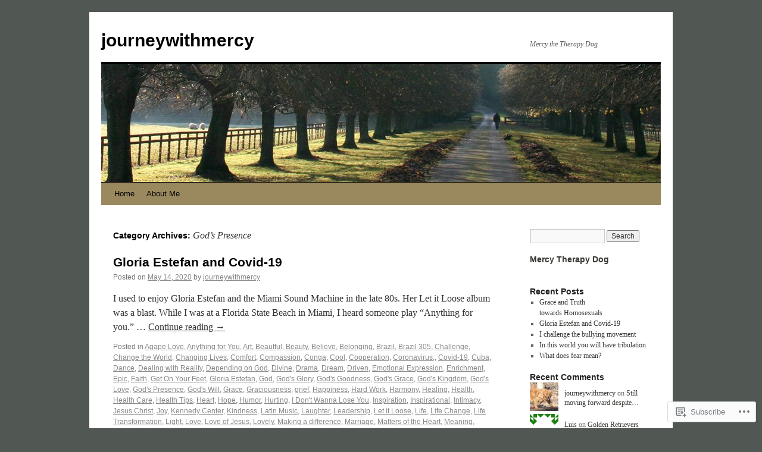

--- FILE ---
content_type: text/html; charset=UTF-8
request_url: https://journeywithmercy.com/category/gods-presence/
body_size: 38935
content:
<!DOCTYPE html>
<html lang="en">
<head>
<meta charset="UTF-8" />
<title>
God&#8217;s Presence | journeywithmercy</title>
<link rel="profile" href="https://gmpg.org/xfn/11" />
<link rel="stylesheet" type="text/css" media="all" href="https://s0.wp.com/wp-content/themes/pub/twentyten/style.css?m=1659017451i&amp;ver=20190507" />
<link rel="pingback" href="https://journeywithmercy.com/xmlrpc.php">
<meta name='robots' content='max-image-preview:large' />

<!-- Async WordPress.com Remote Login -->
<script id="wpcom_remote_login_js">
var wpcom_remote_login_extra_auth = '';
function wpcom_remote_login_remove_dom_node_id( element_id ) {
	var dom_node = document.getElementById( element_id );
	if ( dom_node ) { dom_node.parentNode.removeChild( dom_node ); }
}
function wpcom_remote_login_remove_dom_node_classes( class_name ) {
	var dom_nodes = document.querySelectorAll( '.' + class_name );
	for ( var i = 0; i < dom_nodes.length; i++ ) {
		dom_nodes[ i ].parentNode.removeChild( dom_nodes[ i ] );
	}
}
function wpcom_remote_login_final_cleanup() {
	wpcom_remote_login_remove_dom_node_classes( "wpcom_remote_login_msg" );
	wpcom_remote_login_remove_dom_node_id( "wpcom_remote_login_key" );
	wpcom_remote_login_remove_dom_node_id( "wpcom_remote_login_validate" );
	wpcom_remote_login_remove_dom_node_id( "wpcom_remote_login_js" );
	wpcom_remote_login_remove_dom_node_id( "wpcom_request_access_iframe" );
	wpcom_remote_login_remove_dom_node_id( "wpcom_request_access_styles" );
}

// Watch for messages back from the remote login
window.addEventListener( "message", function( e ) {
	if ( e.origin === "https://r-login.wordpress.com" ) {
		var data = {};
		try {
			data = JSON.parse( e.data );
		} catch( e ) {
			wpcom_remote_login_final_cleanup();
			return;
		}

		if ( data.msg === 'LOGIN' ) {
			// Clean up the login check iframe
			wpcom_remote_login_remove_dom_node_id( "wpcom_remote_login_key" );

			var id_regex = new RegExp( /^[0-9]+$/ );
			var token_regex = new RegExp( /^.*|.*|.*$/ );
			if (
				token_regex.test( data.token )
				&& id_regex.test( data.wpcomid )
			) {
				// We have everything we need to ask for a login
				var script = document.createElement( "script" );
				script.setAttribute( "id", "wpcom_remote_login_validate" );
				script.src = '/remote-login.php?wpcom_remote_login=validate'
					+ '&wpcomid=' + data.wpcomid
					+ '&token=' + encodeURIComponent( data.token )
					+ '&host=' + window.location.protocol
					+ '//' + window.location.hostname
					+ '&postid=887'
					+ '&is_singular=';
				document.body.appendChild( script );
			}

			return;
		}

		// Safari ITP, not logged in, so redirect
		if ( data.msg === 'LOGIN-REDIRECT' ) {
			window.location = 'https://wordpress.com/log-in?redirect_to=' + window.location.href;
			return;
		}

		// Safari ITP, storage access failed, remove the request
		if ( data.msg === 'LOGIN-REMOVE' ) {
			var css_zap = 'html { -webkit-transition: margin-top 1s; transition: margin-top 1s; } /* 9001 */ html { margin-top: 0 !important; } * html body { margin-top: 0 !important; } @media screen and ( max-width: 782px ) { html { margin-top: 0 !important; } * html body { margin-top: 0 !important; } }';
			var style_zap = document.createElement( 'style' );
			style_zap.type = 'text/css';
			style_zap.appendChild( document.createTextNode( css_zap ) );
			document.body.appendChild( style_zap );

			var e = document.getElementById( 'wpcom_request_access_iframe' );
			e.parentNode.removeChild( e );

			document.cookie = 'wordpress_com_login_access=denied; path=/; max-age=31536000';

			return;
		}

		// Safari ITP
		if ( data.msg === 'REQUEST_ACCESS' ) {
			console.log( 'request access: safari' );

			// Check ITP iframe enable/disable knob
			if ( wpcom_remote_login_extra_auth !== 'safari_itp_iframe' ) {
				return;
			}

			// If we are in a "private window" there is no ITP.
			var private_window = false;
			try {
				var opendb = window.openDatabase( null, null, null, null );
			} catch( e ) {
				private_window = true;
			}

			if ( private_window ) {
				console.log( 'private window' );
				return;
			}

			var iframe = document.createElement( 'iframe' );
			iframe.id = 'wpcom_request_access_iframe';
			iframe.setAttribute( 'scrolling', 'no' );
			iframe.setAttribute( 'sandbox', 'allow-storage-access-by-user-activation allow-scripts allow-same-origin allow-top-navigation-by-user-activation' );
			iframe.src = 'https://r-login.wordpress.com/remote-login.php?wpcom_remote_login=request_access&origin=' + encodeURIComponent( data.origin ) + '&wpcomid=' + encodeURIComponent( data.wpcomid );

			var css = 'html { -webkit-transition: margin-top 1s; transition: margin-top 1s; } /* 9001 */ html { margin-top: 46px !important; } * html body { margin-top: 46px !important; } @media screen and ( max-width: 660px ) { html { margin-top: 71px !important; } * html body { margin-top: 71px !important; } #wpcom_request_access_iframe { display: block; height: 71px !important; } } #wpcom_request_access_iframe { border: 0px; height: 46px; position: fixed; top: 0; left: 0; width: 100%; min-width: 100%; z-index: 99999; background: #23282d; } ';

			var style = document.createElement( 'style' );
			style.type = 'text/css';
			style.id = 'wpcom_request_access_styles';
			style.appendChild( document.createTextNode( css ) );
			document.body.appendChild( style );

			document.body.appendChild( iframe );
		}

		if ( data.msg === 'DONE' ) {
			wpcom_remote_login_final_cleanup();
		}
	}
}, false );

// Inject the remote login iframe after the page has had a chance to load
// more critical resources
window.addEventListener( "DOMContentLoaded", function( e ) {
	var iframe = document.createElement( "iframe" );
	iframe.style.display = "none";
	iframe.setAttribute( "scrolling", "no" );
	iframe.setAttribute( "id", "wpcom_remote_login_key" );
	iframe.src = "https://r-login.wordpress.com/remote-login.php"
		+ "?wpcom_remote_login=key"
		+ "&origin=aHR0cHM6Ly9qb3VybmV5d2l0aG1lcmN5LmNvbQ%3D%3D"
		+ "&wpcomid=38259846"
		+ "&time=" + Math.floor( Date.now() / 1000 );
	document.body.appendChild( iframe );
}, false );
</script>
<link rel='dns-prefetch' href='//s0.wp.com' />
<link rel="alternate" type="application/rss+xml" title="journeywithmercy &raquo; Feed" href="https://journeywithmercy.com/feed/" />
<link rel="alternate" type="application/rss+xml" title="journeywithmercy &raquo; Comments Feed" href="https://journeywithmercy.com/comments/feed/" />
<link rel="alternate" type="application/rss+xml" title="journeywithmercy &raquo; God&#039;s Presence Category Feed" href="https://journeywithmercy.com/category/gods-presence/feed/" />
	<script type="text/javascript">
		/* <![CDATA[ */
		function addLoadEvent(func) {
			var oldonload = window.onload;
			if (typeof window.onload != 'function') {
				window.onload = func;
			} else {
				window.onload = function () {
					oldonload();
					func();
				}
			}
		}
		/* ]]> */
	</script>
	<style id='wp-emoji-styles-inline-css'>

	img.wp-smiley, img.emoji {
		display: inline !important;
		border: none !important;
		box-shadow: none !important;
		height: 1em !important;
		width: 1em !important;
		margin: 0 0.07em !important;
		vertical-align: -0.1em !important;
		background: none !important;
		padding: 0 !important;
	}
/*# sourceURL=wp-emoji-styles-inline-css */
</style>
<link crossorigin='anonymous' rel='stylesheet' id='all-css-2-1' href='/wp-content/plugins/gutenberg-core/v22.2.0/build/styles/block-library/style.css?m=1764855221i&cssminify=yes' type='text/css' media='all' />
<style id='wp-block-library-inline-css'>
.has-text-align-justify {
	text-align:justify;
}
.has-text-align-justify{text-align:justify;}

/*# sourceURL=wp-block-library-inline-css */
</style><style id='wp-block-paragraph-inline-css'>
.is-small-text{font-size:.875em}.is-regular-text{font-size:1em}.is-large-text{font-size:2.25em}.is-larger-text{font-size:3em}.has-drop-cap:not(:focus):first-letter{float:left;font-size:8.4em;font-style:normal;font-weight:100;line-height:.68;margin:.05em .1em 0 0;text-transform:uppercase}body.rtl .has-drop-cap:not(:focus):first-letter{float:none;margin-left:.1em}p.has-drop-cap.has-background{overflow:hidden}:root :where(p.has-background){padding:1.25em 2.375em}:where(p.has-text-color:not(.has-link-color)) a{color:inherit}p.has-text-align-left[style*="writing-mode:vertical-lr"],p.has-text-align-right[style*="writing-mode:vertical-rl"]{rotate:180deg}
/*# sourceURL=/wp-content/plugins/gutenberg-core/v22.2.0/build/styles/block-library/paragraph/style.css */
</style>
<style id='global-styles-inline-css'>
:root{--wp--preset--aspect-ratio--square: 1;--wp--preset--aspect-ratio--4-3: 4/3;--wp--preset--aspect-ratio--3-4: 3/4;--wp--preset--aspect-ratio--3-2: 3/2;--wp--preset--aspect-ratio--2-3: 2/3;--wp--preset--aspect-ratio--16-9: 16/9;--wp--preset--aspect-ratio--9-16: 9/16;--wp--preset--color--black: #000;--wp--preset--color--cyan-bluish-gray: #abb8c3;--wp--preset--color--white: #fff;--wp--preset--color--pale-pink: #f78da7;--wp--preset--color--vivid-red: #cf2e2e;--wp--preset--color--luminous-vivid-orange: #ff6900;--wp--preset--color--luminous-vivid-amber: #fcb900;--wp--preset--color--light-green-cyan: #7bdcb5;--wp--preset--color--vivid-green-cyan: #00d084;--wp--preset--color--pale-cyan-blue: #8ed1fc;--wp--preset--color--vivid-cyan-blue: #0693e3;--wp--preset--color--vivid-purple: #9b51e0;--wp--preset--color--blue: #0066cc;--wp--preset--color--medium-gray: #666;--wp--preset--color--light-gray: #f1f1f1;--wp--preset--gradient--vivid-cyan-blue-to-vivid-purple: linear-gradient(135deg,rgb(6,147,227) 0%,rgb(155,81,224) 100%);--wp--preset--gradient--light-green-cyan-to-vivid-green-cyan: linear-gradient(135deg,rgb(122,220,180) 0%,rgb(0,208,130) 100%);--wp--preset--gradient--luminous-vivid-amber-to-luminous-vivid-orange: linear-gradient(135deg,rgb(252,185,0) 0%,rgb(255,105,0) 100%);--wp--preset--gradient--luminous-vivid-orange-to-vivid-red: linear-gradient(135deg,rgb(255,105,0) 0%,rgb(207,46,46) 100%);--wp--preset--gradient--very-light-gray-to-cyan-bluish-gray: linear-gradient(135deg,rgb(238,238,238) 0%,rgb(169,184,195) 100%);--wp--preset--gradient--cool-to-warm-spectrum: linear-gradient(135deg,rgb(74,234,220) 0%,rgb(151,120,209) 20%,rgb(207,42,186) 40%,rgb(238,44,130) 60%,rgb(251,105,98) 80%,rgb(254,248,76) 100%);--wp--preset--gradient--blush-light-purple: linear-gradient(135deg,rgb(255,206,236) 0%,rgb(152,150,240) 100%);--wp--preset--gradient--blush-bordeaux: linear-gradient(135deg,rgb(254,205,165) 0%,rgb(254,45,45) 50%,rgb(107,0,62) 100%);--wp--preset--gradient--luminous-dusk: linear-gradient(135deg,rgb(255,203,112) 0%,rgb(199,81,192) 50%,rgb(65,88,208) 100%);--wp--preset--gradient--pale-ocean: linear-gradient(135deg,rgb(255,245,203) 0%,rgb(182,227,212) 50%,rgb(51,167,181) 100%);--wp--preset--gradient--electric-grass: linear-gradient(135deg,rgb(202,248,128) 0%,rgb(113,206,126) 100%);--wp--preset--gradient--midnight: linear-gradient(135deg,rgb(2,3,129) 0%,rgb(40,116,252) 100%);--wp--preset--font-size--small: 13px;--wp--preset--font-size--medium: 20px;--wp--preset--font-size--large: 36px;--wp--preset--font-size--x-large: 42px;--wp--preset--font-family--albert-sans: 'Albert Sans', sans-serif;--wp--preset--font-family--alegreya: Alegreya, serif;--wp--preset--font-family--arvo: Arvo, serif;--wp--preset--font-family--bodoni-moda: 'Bodoni Moda', serif;--wp--preset--font-family--bricolage-grotesque: 'Bricolage Grotesque', sans-serif;--wp--preset--font-family--cabin: Cabin, sans-serif;--wp--preset--font-family--chivo: Chivo, sans-serif;--wp--preset--font-family--commissioner: Commissioner, sans-serif;--wp--preset--font-family--cormorant: Cormorant, serif;--wp--preset--font-family--courier-prime: 'Courier Prime', monospace;--wp--preset--font-family--crimson-pro: 'Crimson Pro', serif;--wp--preset--font-family--dm-mono: 'DM Mono', monospace;--wp--preset--font-family--dm-sans: 'DM Sans', sans-serif;--wp--preset--font-family--dm-serif-display: 'DM Serif Display', serif;--wp--preset--font-family--domine: Domine, serif;--wp--preset--font-family--eb-garamond: 'EB Garamond', serif;--wp--preset--font-family--epilogue: Epilogue, sans-serif;--wp--preset--font-family--fahkwang: Fahkwang, sans-serif;--wp--preset--font-family--figtree: Figtree, sans-serif;--wp--preset--font-family--fira-sans: 'Fira Sans', sans-serif;--wp--preset--font-family--fjalla-one: 'Fjalla One', sans-serif;--wp--preset--font-family--fraunces: Fraunces, serif;--wp--preset--font-family--gabarito: Gabarito, system-ui;--wp--preset--font-family--ibm-plex-mono: 'IBM Plex Mono', monospace;--wp--preset--font-family--ibm-plex-sans: 'IBM Plex Sans', sans-serif;--wp--preset--font-family--ibarra-real-nova: 'Ibarra Real Nova', serif;--wp--preset--font-family--instrument-serif: 'Instrument Serif', serif;--wp--preset--font-family--inter: Inter, sans-serif;--wp--preset--font-family--josefin-sans: 'Josefin Sans', sans-serif;--wp--preset--font-family--jost: Jost, sans-serif;--wp--preset--font-family--libre-baskerville: 'Libre Baskerville', serif;--wp--preset--font-family--libre-franklin: 'Libre Franklin', sans-serif;--wp--preset--font-family--literata: Literata, serif;--wp--preset--font-family--lora: Lora, serif;--wp--preset--font-family--merriweather: Merriweather, serif;--wp--preset--font-family--montserrat: Montserrat, sans-serif;--wp--preset--font-family--newsreader: Newsreader, serif;--wp--preset--font-family--noto-sans-mono: 'Noto Sans Mono', sans-serif;--wp--preset--font-family--nunito: Nunito, sans-serif;--wp--preset--font-family--open-sans: 'Open Sans', sans-serif;--wp--preset--font-family--overpass: Overpass, sans-serif;--wp--preset--font-family--pt-serif: 'PT Serif', serif;--wp--preset--font-family--petrona: Petrona, serif;--wp--preset--font-family--piazzolla: Piazzolla, serif;--wp--preset--font-family--playfair-display: 'Playfair Display', serif;--wp--preset--font-family--plus-jakarta-sans: 'Plus Jakarta Sans', sans-serif;--wp--preset--font-family--poppins: Poppins, sans-serif;--wp--preset--font-family--raleway: Raleway, sans-serif;--wp--preset--font-family--roboto: Roboto, sans-serif;--wp--preset--font-family--roboto-slab: 'Roboto Slab', serif;--wp--preset--font-family--rubik: Rubik, sans-serif;--wp--preset--font-family--rufina: Rufina, serif;--wp--preset--font-family--sora: Sora, sans-serif;--wp--preset--font-family--source-sans-3: 'Source Sans 3', sans-serif;--wp--preset--font-family--source-serif-4: 'Source Serif 4', serif;--wp--preset--font-family--space-mono: 'Space Mono', monospace;--wp--preset--font-family--syne: Syne, sans-serif;--wp--preset--font-family--texturina: Texturina, serif;--wp--preset--font-family--urbanist: Urbanist, sans-serif;--wp--preset--font-family--work-sans: 'Work Sans', sans-serif;--wp--preset--spacing--20: 0.44rem;--wp--preset--spacing--30: 0.67rem;--wp--preset--spacing--40: 1rem;--wp--preset--spacing--50: 1.5rem;--wp--preset--spacing--60: 2.25rem;--wp--preset--spacing--70: 3.38rem;--wp--preset--spacing--80: 5.06rem;--wp--preset--shadow--natural: 6px 6px 9px rgba(0, 0, 0, 0.2);--wp--preset--shadow--deep: 12px 12px 50px rgba(0, 0, 0, 0.4);--wp--preset--shadow--sharp: 6px 6px 0px rgba(0, 0, 0, 0.2);--wp--preset--shadow--outlined: 6px 6px 0px -3px rgb(255, 255, 255), 6px 6px rgb(0, 0, 0);--wp--preset--shadow--crisp: 6px 6px 0px rgb(0, 0, 0);}:where(.is-layout-flex){gap: 0.5em;}:where(.is-layout-grid){gap: 0.5em;}body .is-layout-flex{display: flex;}.is-layout-flex{flex-wrap: wrap;align-items: center;}.is-layout-flex > :is(*, div){margin: 0;}body .is-layout-grid{display: grid;}.is-layout-grid > :is(*, div){margin: 0;}:where(.wp-block-columns.is-layout-flex){gap: 2em;}:where(.wp-block-columns.is-layout-grid){gap: 2em;}:where(.wp-block-post-template.is-layout-flex){gap: 1.25em;}:where(.wp-block-post-template.is-layout-grid){gap: 1.25em;}.has-black-color{color: var(--wp--preset--color--black) !important;}.has-cyan-bluish-gray-color{color: var(--wp--preset--color--cyan-bluish-gray) !important;}.has-white-color{color: var(--wp--preset--color--white) !important;}.has-pale-pink-color{color: var(--wp--preset--color--pale-pink) !important;}.has-vivid-red-color{color: var(--wp--preset--color--vivid-red) !important;}.has-luminous-vivid-orange-color{color: var(--wp--preset--color--luminous-vivid-orange) !important;}.has-luminous-vivid-amber-color{color: var(--wp--preset--color--luminous-vivid-amber) !important;}.has-light-green-cyan-color{color: var(--wp--preset--color--light-green-cyan) !important;}.has-vivid-green-cyan-color{color: var(--wp--preset--color--vivid-green-cyan) !important;}.has-pale-cyan-blue-color{color: var(--wp--preset--color--pale-cyan-blue) !important;}.has-vivid-cyan-blue-color{color: var(--wp--preset--color--vivid-cyan-blue) !important;}.has-vivid-purple-color{color: var(--wp--preset--color--vivid-purple) !important;}.has-black-background-color{background-color: var(--wp--preset--color--black) !important;}.has-cyan-bluish-gray-background-color{background-color: var(--wp--preset--color--cyan-bluish-gray) !important;}.has-white-background-color{background-color: var(--wp--preset--color--white) !important;}.has-pale-pink-background-color{background-color: var(--wp--preset--color--pale-pink) !important;}.has-vivid-red-background-color{background-color: var(--wp--preset--color--vivid-red) !important;}.has-luminous-vivid-orange-background-color{background-color: var(--wp--preset--color--luminous-vivid-orange) !important;}.has-luminous-vivid-amber-background-color{background-color: var(--wp--preset--color--luminous-vivid-amber) !important;}.has-light-green-cyan-background-color{background-color: var(--wp--preset--color--light-green-cyan) !important;}.has-vivid-green-cyan-background-color{background-color: var(--wp--preset--color--vivid-green-cyan) !important;}.has-pale-cyan-blue-background-color{background-color: var(--wp--preset--color--pale-cyan-blue) !important;}.has-vivid-cyan-blue-background-color{background-color: var(--wp--preset--color--vivid-cyan-blue) !important;}.has-vivid-purple-background-color{background-color: var(--wp--preset--color--vivid-purple) !important;}.has-black-border-color{border-color: var(--wp--preset--color--black) !important;}.has-cyan-bluish-gray-border-color{border-color: var(--wp--preset--color--cyan-bluish-gray) !important;}.has-white-border-color{border-color: var(--wp--preset--color--white) !important;}.has-pale-pink-border-color{border-color: var(--wp--preset--color--pale-pink) !important;}.has-vivid-red-border-color{border-color: var(--wp--preset--color--vivid-red) !important;}.has-luminous-vivid-orange-border-color{border-color: var(--wp--preset--color--luminous-vivid-orange) !important;}.has-luminous-vivid-amber-border-color{border-color: var(--wp--preset--color--luminous-vivid-amber) !important;}.has-light-green-cyan-border-color{border-color: var(--wp--preset--color--light-green-cyan) !important;}.has-vivid-green-cyan-border-color{border-color: var(--wp--preset--color--vivid-green-cyan) !important;}.has-pale-cyan-blue-border-color{border-color: var(--wp--preset--color--pale-cyan-blue) !important;}.has-vivid-cyan-blue-border-color{border-color: var(--wp--preset--color--vivid-cyan-blue) !important;}.has-vivid-purple-border-color{border-color: var(--wp--preset--color--vivid-purple) !important;}.has-vivid-cyan-blue-to-vivid-purple-gradient-background{background: var(--wp--preset--gradient--vivid-cyan-blue-to-vivid-purple) !important;}.has-light-green-cyan-to-vivid-green-cyan-gradient-background{background: var(--wp--preset--gradient--light-green-cyan-to-vivid-green-cyan) !important;}.has-luminous-vivid-amber-to-luminous-vivid-orange-gradient-background{background: var(--wp--preset--gradient--luminous-vivid-amber-to-luminous-vivid-orange) !important;}.has-luminous-vivid-orange-to-vivid-red-gradient-background{background: var(--wp--preset--gradient--luminous-vivid-orange-to-vivid-red) !important;}.has-very-light-gray-to-cyan-bluish-gray-gradient-background{background: var(--wp--preset--gradient--very-light-gray-to-cyan-bluish-gray) !important;}.has-cool-to-warm-spectrum-gradient-background{background: var(--wp--preset--gradient--cool-to-warm-spectrum) !important;}.has-blush-light-purple-gradient-background{background: var(--wp--preset--gradient--blush-light-purple) !important;}.has-blush-bordeaux-gradient-background{background: var(--wp--preset--gradient--blush-bordeaux) !important;}.has-luminous-dusk-gradient-background{background: var(--wp--preset--gradient--luminous-dusk) !important;}.has-pale-ocean-gradient-background{background: var(--wp--preset--gradient--pale-ocean) !important;}.has-electric-grass-gradient-background{background: var(--wp--preset--gradient--electric-grass) !important;}.has-midnight-gradient-background{background: var(--wp--preset--gradient--midnight) !important;}.has-small-font-size{font-size: var(--wp--preset--font-size--small) !important;}.has-medium-font-size{font-size: var(--wp--preset--font-size--medium) !important;}.has-large-font-size{font-size: var(--wp--preset--font-size--large) !important;}.has-x-large-font-size{font-size: var(--wp--preset--font-size--x-large) !important;}.has-albert-sans-font-family{font-family: var(--wp--preset--font-family--albert-sans) !important;}.has-alegreya-font-family{font-family: var(--wp--preset--font-family--alegreya) !important;}.has-arvo-font-family{font-family: var(--wp--preset--font-family--arvo) !important;}.has-bodoni-moda-font-family{font-family: var(--wp--preset--font-family--bodoni-moda) !important;}.has-bricolage-grotesque-font-family{font-family: var(--wp--preset--font-family--bricolage-grotesque) !important;}.has-cabin-font-family{font-family: var(--wp--preset--font-family--cabin) !important;}.has-chivo-font-family{font-family: var(--wp--preset--font-family--chivo) !important;}.has-commissioner-font-family{font-family: var(--wp--preset--font-family--commissioner) !important;}.has-cormorant-font-family{font-family: var(--wp--preset--font-family--cormorant) !important;}.has-courier-prime-font-family{font-family: var(--wp--preset--font-family--courier-prime) !important;}.has-crimson-pro-font-family{font-family: var(--wp--preset--font-family--crimson-pro) !important;}.has-dm-mono-font-family{font-family: var(--wp--preset--font-family--dm-mono) !important;}.has-dm-sans-font-family{font-family: var(--wp--preset--font-family--dm-sans) !important;}.has-dm-serif-display-font-family{font-family: var(--wp--preset--font-family--dm-serif-display) !important;}.has-domine-font-family{font-family: var(--wp--preset--font-family--domine) !important;}.has-eb-garamond-font-family{font-family: var(--wp--preset--font-family--eb-garamond) !important;}.has-epilogue-font-family{font-family: var(--wp--preset--font-family--epilogue) !important;}.has-fahkwang-font-family{font-family: var(--wp--preset--font-family--fahkwang) !important;}.has-figtree-font-family{font-family: var(--wp--preset--font-family--figtree) !important;}.has-fira-sans-font-family{font-family: var(--wp--preset--font-family--fira-sans) !important;}.has-fjalla-one-font-family{font-family: var(--wp--preset--font-family--fjalla-one) !important;}.has-fraunces-font-family{font-family: var(--wp--preset--font-family--fraunces) !important;}.has-gabarito-font-family{font-family: var(--wp--preset--font-family--gabarito) !important;}.has-ibm-plex-mono-font-family{font-family: var(--wp--preset--font-family--ibm-plex-mono) !important;}.has-ibm-plex-sans-font-family{font-family: var(--wp--preset--font-family--ibm-plex-sans) !important;}.has-ibarra-real-nova-font-family{font-family: var(--wp--preset--font-family--ibarra-real-nova) !important;}.has-instrument-serif-font-family{font-family: var(--wp--preset--font-family--instrument-serif) !important;}.has-inter-font-family{font-family: var(--wp--preset--font-family--inter) !important;}.has-josefin-sans-font-family{font-family: var(--wp--preset--font-family--josefin-sans) !important;}.has-jost-font-family{font-family: var(--wp--preset--font-family--jost) !important;}.has-libre-baskerville-font-family{font-family: var(--wp--preset--font-family--libre-baskerville) !important;}.has-libre-franklin-font-family{font-family: var(--wp--preset--font-family--libre-franklin) !important;}.has-literata-font-family{font-family: var(--wp--preset--font-family--literata) !important;}.has-lora-font-family{font-family: var(--wp--preset--font-family--lora) !important;}.has-merriweather-font-family{font-family: var(--wp--preset--font-family--merriweather) !important;}.has-montserrat-font-family{font-family: var(--wp--preset--font-family--montserrat) !important;}.has-newsreader-font-family{font-family: var(--wp--preset--font-family--newsreader) !important;}.has-noto-sans-mono-font-family{font-family: var(--wp--preset--font-family--noto-sans-mono) !important;}.has-nunito-font-family{font-family: var(--wp--preset--font-family--nunito) !important;}.has-open-sans-font-family{font-family: var(--wp--preset--font-family--open-sans) !important;}.has-overpass-font-family{font-family: var(--wp--preset--font-family--overpass) !important;}.has-pt-serif-font-family{font-family: var(--wp--preset--font-family--pt-serif) !important;}.has-petrona-font-family{font-family: var(--wp--preset--font-family--petrona) !important;}.has-piazzolla-font-family{font-family: var(--wp--preset--font-family--piazzolla) !important;}.has-playfair-display-font-family{font-family: var(--wp--preset--font-family--playfair-display) !important;}.has-plus-jakarta-sans-font-family{font-family: var(--wp--preset--font-family--plus-jakarta-sans) !important;}.has-poppins-font-family{font-family: var(--wp--preset--font-family--poppins) !important;}.has-raleway-font-family{font-family: var(--wp--preset--font-family--raleway) !important;}.has-roboto-font-family{font-family: var(--wp--preset--font-family--roboto) !important;}.has-roboto-slab-font-family{font-family: var(--wp--preset--font-family--roboto-slab) !important;}.has-rubik-font-family{font-family: var(--wp--preset--font-family--rubik) !important;}.has-rufina-font-family{font-family: var(--wp--preset--font-family--rufina) !important;}.has-sora-font-family{font-family: var(--wp--preset--font-family--sora) !important;}.has-source-sans-3-font-family{font-family: var(--wp--preset--font-family--source-sans-3) !important;}.has-source-serif-4-font-family{font-family: var(--wp--preset--font-family--source-serif-4) !important;}.has-space-mono-font-family{font-family: var(--wp--preset--font-family--space-mono) !important;}.has-syne-font-family{font-family: var(--wp--preset--font-family--syne) !important;}.has-texturina-font-family{font-family: var(--wp--preset--font-family--texturina) !important;}.has-urbanist-font-family{font-family: var(--wp--preset--font-family--urbanist) !important;}.has-work-sans-font-family{font-family: var(--wp--preset--font-family--work-sans) !important;}
/*# sourceURL=global-styles-inline-css */
</style>

<style id='classic-theme-styles-inline-css'>
/*! This file is auto-generated */
.wp-block-button__link{color:#fff;background-color:#32373c;border-radius:9999px;box-shadow:none;text-decoration:none;padding:calc(.667em + 2px) calc(1.333em + 2px);font-size:1.125em}.wp-block-file__button{background:#32373c;color:#fff;text-decoration:none}
/*# sourceURL=/wp-includes/css/classic-themes.min.css */
</style>
<link crossorigin='anonymous' rel='stylesheet' id='all-css-4-1' href='/_static/??-eJyNj10KwjAQhC/kZkkVrQ/iWZp0qdGkDd2Ntbc3bfEHhOLLsgzzzTA4RLBdK9QKRp8a1zLazvjO3hgLpUulgV2InqCnu9ph7VjeDmAZPSnLvMGvoJDgk9VT1kOsZHIEql1FnkK2rWGDqxuSjPPrB6HHOhJzDRgTe2KGfINLAeSSu/iHW2SMyaAMWRizisum/7zzcJg7J+AcTnpf6nJbFMfD9Qndu37a&cssminify=yes' type='text/css' media='all' />
<style id='jetpack_facebook_likebox-inline-css'>
.widget_facebook_likebox {
	overflow: hidden;
}

/*# sourceURL=/wp-content/mu-plugins/jetpack-plugin/sun/modules/widgets/facebook-likebox/style.css */
</style>
<link crossorigin='anonymous' rel='stylesheet' id='all-css-6-1' href='/_static/??-eJzTLy/QTc7PK0nNK9HPLdUtyClNz8wr1i9KTcrJTwcy0/WTi5G5ekCujj52Temp+bo5+cmJJZn5eSgc3bScxMwikFb7XFtDE1NLExMLc0OTLACohS2q&cssminify=yes' type='text/css' media='all' />
<style id='jetpack-global-styles-frontend-style-inline-css'>
:root { --font-headings: unset; --font-base: unset; --font-headings-default: -apple-system,BlinkMacSystemFont,"Segoe UI",Roboto,Oxygen-Sans,Ubuntu,Cantarell,"Helvetica Neue",sans-serif; --font-base-default: -apple-system,BlinkMacSystemFont,"Segoe UI",Roboto,Oxygen-Sans,Ubuntu,Cantarell,"Helvetica Neue",sans-serif;}
/*# sourceURL=jetpack-global-styles-frontend-style-inline-css */
</style>
<link crossorigin='anonymous' rel='stylesheet' id='all-css-8-1' href='/wp-content/themes/h4/global.css?m=1420737423i&cssminify=yes' type='text/css' media='all' />
<script type="text/javascript" id="wpcom-actionbar-placeholder-js-extra">
/* <![CDATA[ */
var actionbardata = {"siteID":"38259846","postID":"0","siteURL":"https://journeywithmercy.com","xhrURL":"https://journeywithmercy.com/wp-admin/admin-ajax.php","nonce":"8a5ce914b8","isLoggedIn":"","statusMessage":"","subsEmailDefault":"instantly","proxyScriptUrl":"https://s0.wp.com/wp-content/js/wpcom-proxy-request.js?m=1513050504i&amp;ver=20211021","i18n":{"followedText":"New posts from this site will now appear in your \u003Ca href=\"https://wordpress.com/reader\"\u003EReader\u003C/a\u003E","foldBar":"Collapse this bar","unfoldBar":"Expand this bar","shortLinkCopied":"Shortlink copied to clipboard."}};
//# sourceURL=wpcom-actionbar-placeholder-js-extra
/* ]]> */
</script>
<script type="text/javascript" id="jetpack-mu-wpcom-settings-js-before">
/* <![CDATA[ */
var JETPACK_MU_WPCOM_SETTINGS = {"assetsUrl":"https://s0.wp.com/wp-content/mu-plugins/jetpack-mu-wpcom-plugin/sun/jetpack_vendor/automattic/jetpack-mu-wpcom/src/build/"};
//# sourceURL=jetpack-mu-wpcom-settings-js-before
/* ]]> */
</script>
<script crossorigin='anonymous' type='text/javascript'  src='/wp-content/js/rlt-proxy.js?m=1720530689i'></script>
<script type="text/javascript" id="rlt-proxy-js-after">
/* <![CDATA[ */
	rltInitialize( {"token":null,"iframeOrigins":["https:\/\/widgets.wp.com"]} );
//# sourceURL=rlt-proxy-js-after
/* ]]> */
</script>
<link rel="EditURI" type="application/rsd+xml" title="RSD" href="https://journeywithmercy.wordpress.com/xmlrpc.php?rsd" />
<meta name="generator" content="WordPress.com" />

<!-- Jetpack Open Graph Tags -->
<meta property="og:type" content="website" />
<meta property="og:title" content="God&#8217;s Presence &#8211; journeywithmercy" />
<meta property="og:url" content="https://journeywithmercy.com/category/gods-presence/" />
<meta property="og:site_name" content="journeywithmercy" />
<meta property="og:image" content="https://s0.wp.com/i/blank.jpg?m=1383295312i" />
<meta property="og:image:width" content="200" />
<meta property="og:image:height" content="200" />
<meta property="og:image:alt" content="" />
<meta property="og:locale" content="en_US" />

<!-- End Jetpack Open Graph Tags -->
<link rel="shortcut icon" type="image/x-icon" href="https://s0.wp.com/i/favicon.ico?m=1713425267i" sizes="16x16 24x24 32x32 48x48" />
<link rel="icon" type="image/x-icon" href="https://s0.wp.com/i/favicon.ico?m=1713425267i" sizes="16x16 24x24 32x32 48x48" />
<link rel="apple-touch-icon" href="https://s0.wp.com/i/webclip.png?m=1713868326i" />
<link rel='openid.server' href='https://journeywithmercy.com/?openidserver=1' />
<link rel='openid.delegate' href='https://journeywithmercy.com/' />
<link rel="search" type="application/opensearchdescription+xml" href="https://journeywithmercy.com/osd.xml" title="journeywithmercy" />
<link rel="search" type="application/opensearchdescription+xml" href="https://s1.wp.com/opensearch.xml" title="WordPress.com" />
<meta name="theme-color" content="#515753" />
		<style type="text/css">
			.recentcomments a {
				display: inline !important;
				padding: 0 !important;
				margin: 0 !important;
			}

			table.recentcommentsavatartop img.avatar, table.recentcommentsavatarend img.avatar {
				border: 0px;
				margin: 0;
			}

			table.recentcommentsavatartop a, table.recentcommentsavatarend a {
				border: 0px !important;
				background-color: transparent !important;
			}

			td.recentcommentsavatarend, td.recentcommentsavatartop {
				padding: 0px 0px 1px 0px;
				margin: 0px;
			}

			td.recentcommentstextend {
				border: none !important;
				padding: 0px 0px 2px 10px;
			}

			.rtl td.recentcommentstextend {
				padding: 0px 10px 2px 0px;
			}

			td.recentcommentstexttop {
				border: none;
				padding: 0px 0px 0px 10px;
			}

			.rtl td.recentcommentstexttop {
				padding: 0px 10px 0px 0px;
			}
		</style>
		<meta name="description" content="Posts about God&#8217;s Presence written by journeywithmercy" />
<style type="text/css" id="custom-background-css">
body.custom-background { background-color: #515753; }
</style>
	<style type="text/css" id="custom-colors-css">#access ul li.current_page_item > a, #access ul li.current_page_parent > a, #access ul li.current-menu-ancestor > a, #access ul li.current-menu-item > a, #access ul li.current-menu-parent > a { color: #191919;}
#access li:hover > a, #access ul ul *:hover > a { fg2: #ffffff;}
#access a { color: #020202;}
.entry-meta a:link, .entry-utility a:link { color: #888888;}
body { background-color: #515753;}
#access, #access ul ul a { background-color: #9a895e;}
#access li:hover > a, #access ul ul *:hover > a { background-color: #203026;}
a:link, a:visited, .jetpack_widget_social_icons a:visited, .widget_wpcom_social_media_icons_widget a:visited { color: #383934;}
.home .sticky { background-color: #383934;}
.home .sticky { background-color: rgba( 56, 57, 52, 0.05 );}
.home .sticky .page-link a { background-color: #383934;}
.home .sticky .page-link a { background-color: rgba( 56, 57, 52, 0.2 );}
a:hover, a:focus, a:active { color: #2D3B3C;}
.entry-title a:active, .entry-title a:hover { color: #2D3B3C;}
.page-title a:active, .page-title a:hover { color: #2D3B3C;}
.entry-meta a:hover, .entry-utility a:hover { color: #2D3B3C;}
.navigation a:active, .navigation a:hover { color: #2D3B3C;}
.comment-meta a:active, .comment-meta a:hover { color: #2D3B3C;}
.reply a:hover, a.comment-edit-link:hover { color: #2D3B3C;}
.page-link a:active, .page-link a:hover { color: #2D3B3C;}
</style>
<link crossorigin='anonymous' rel='stylesheet' id='all-css-0-3' href='/_static/??-eJyNjM0KgzAQBl9I/ag/lR6KjyK6LhJNNsHN4uuXQuvZ4wzD4EwlRcksGcHK5G11otg4p4n2H0NNMDohzD7SrtDTJT4qUi1wexDiYp4VNB3RlP3V/MX3N4T3o++aun892277AK5vOq4=&cssminify=yes' type='text/css' media='all' />
</head>

<body class="archive category category-gods-presence category-222202 custom-background wp-theme-pubtwentyten customizer-styles-applied single-author jetpack-reblog-enabled">
<div id="wrapper" class="hfeed">
	<div id="header">
		<div id="masthead">
			<div id="branding" role="banner">
								<div id="site-title">
					<span>
						<a href="https://journeywithmercy.com/" title="journeywithmercy" rel="home">journeywithmercy</a>
					</span>
				</div>
				<div id="site-description">Mercy the Therapy Dog</div>

									<a class="home-link" href="https://journeywithmercy.com/" title="journeywithmercy" rel="home">
						<img src="https://s0.wp.com/wp-content/themes/pub/twentyten/images/headers/path.jpg?m=1610459589i" width="940" height="198" alt="" />
					</a>
								</div><!-- #branding -->

			<div id="access" role="navigation">
								<div class="skip-link screen-reader-text"><a href="#content" title="Skip to content">Skip to content</a></div>
				<div class="menu"><ul>
<li ><a href="https://journeywithmercy.com/">Home</a></li><li class="page_item page-item-2"><a href="https://journeywithmercy.com/about/">About Me</a></li>
</ul></div>
			</div><!-- #access -->
		</div><!-- #masthead -->
	</div><!-- #header -->

	<div id="main">

		<div id="container">
			<div id="content" role="main">

				<h1 class="page-title">Category Archives: <span>God&#8217;s Presence</span></h1>
				



	
			<div id="post-887" class="post-887 post type-post status-publish format-standard hentry category-agape-love category-anything-for-you category-art category-beautful category-beauty category-believe category-belonging category-brazil category-brazil-305 category-challenge category-change-the-world category-changing-lives category-comfort category-compassion category-conga category-cool category-cooperation category-coronavirus category-covid-19 category-cuba category-dance category-dealing-with-reality category-depending-on-god category-divine category-drama category-dream category-driven category-emotional-expression category-enrichment category-epic category-faith category-get-on-your-feet category-gloria-estefan category-god category-gods-glory category-gods-goodness category-gods-grace category-gods-kingdom category-gods-love category-gods-presence category-gods-will category-grace category-graciousness category-grief category-happiness category-hard-work category-harmony category-healing category-health category-health-care category-health-tips category-heart category-hope category-humor category-hurting-2 category-i-dont-wanna-lose-you category-inspiration category-inspirational category-intimacy category-jesus-christ category-joy category-kennedy-center category-kindness category-latin-music category-laughter category-leadership category-let-it-loose category-life category-life-change category-life-transformation category-light category-love category-love-of-jesus category-lovely category-making-a-difference category-marriage category-matters-of-the-heart category-meaning category-meaningful category-miami category-music category-nature-2 category-overcoming category-pain category-passion category-peace category-put-on-your-mask category-reassurance category-refreshment category-rejuvenation category-sadness category-saving-lives category-seeking-god category-serve category-service category-serving category-social-distancing category-soothe category-soothing category-sorrow category-soul category-tears category-therapuetic category-trials category-troubled-2 category-trust category-trusting-god category-truth category-unity category-values category-vocation category-we-needed-time category-well-being category-wellness category-what-matters-most category-wholeness category-wisdom tag-beautiful tag-conga tag-covid-19 tag-dance tag-gloria-estefan tag-guidance tag-inspiration tag-latin-music tag-music tag-social-distancing tag-song tag-unity-2">
			<h2 class="entry-title"><a href="https://journeywithmercy.com/2020/05/14/gloria-estefan-and-covid-19/" rel="bookmark">Gloria Estefan and&nbsp;Covid-19</a></h2>

			<div class="entry-meta">
				<span class="meta-prep meta-prep-author">Posted on</span> <a href="https://journeywithmercy.com/2020/05/14/gloria-estefan-and-covid-19/" title="2:23 am" rel="bookmark"><span class="entry-date">May 14, 2020</span></a> <span class="meta-sep">by</span> <span class="author vcard"><a class="url fn n" href="https://journeywithmercy.com/author/journeywithmercy/" title="View all posts by journeywithmercy">journeywithmercy</a></span>			</div><!-- .entry-meta -->

					<div class="entry-summary">
				<p>I used to enjoy Gloria Estefan and the Miami Sound Machine in the late 80s. Her Let it Loose album was a blast. While I was at a Florida State Beach in Miami, I heard someone play “Anything for you.” &hellip; <a href="https://journeywithmercy.com/2020/05/14/gloria-estefan-and-covid-19/">Continue reading <span class="meta-nav">&rarr;</span></a></p>
			</div><!-- .entry-summary -->
	
			<div class="entry-utility">
													<span class="cat-links">
						<span class="entry-utility-prep entry-utility-prep-cat-links">Posted in</span> <a href="https://journeywithmercy.com/category/agape-love/" rel="category tag">Agape Love</a>, <a href="https://journeywithmercy.com/category/anything-for-you/" rel="category tag">Anything for You</a>, <a href="https://journeywithmercy.com/category/art/" rel="category tag">Art</a>, <a href="https://journeywithmercy.com/category/beautful/" rel="category tag">Beautful</a>, <a href="https://journeywithmercy.com/category/beauty/" rel="category tag">Beauty</a>, <a href="https://journeywithmercy.com/category/believe/" rel="category tag">Believe</a>, <a href="https://journeywithmercy.com/category/belonging/" rel="category tag">Belonging</a>, <a href="https://journeywithmercy.com/category/brazil/" rel="category tag">Brazil</a>, <a href="https://journeywithmercy.com/category/brazil-305/" rel="category tag">Brazil 305</a>, <a href="https://journeywithmercy.com/category/challenge/" rel="category tag">Challenge</a>, <a href="https://journeywithmercy.com/category/change-the-world/" rel="category tag">Change the World</a>, <a href="https://journeywithmercy.com/category/changing-lives/" rel="category tag">Changing Lives</a>, <a href="https://journeywithmercy.com/category/comfort/" rel="category tag">Comfort</a>, <a href="https://journeywithmercy.com/category/compassion/" rel="category tag">Compassion</a>, <a href="https://journeywithmercy.com/category/conga/" rel="category tag">Conga</a>, <a href="https://journeywithmercy.com/category/cool/" rel="category tag">Cool</a>, <a href="https://journeywithmercy.com/category/cooperation/" rel="category tag">Cooperation</a>, <a href="https://journeywithmercy.com/category/coronavirus/" rel="category tag">Coronavirus,</a>, <a href="https://journeywithmercy.com/category/covid-19/" rel="category tag">Covid-19</a>, <a href="https://journeywithmercy.com/category/cuba/" rel="category tag">Cuba</a>, <a href="https://journeywithmercy.com/category/dance/" rel="category tag">Dance</a>, <a href="https://journeywithmercy.com/category/dealing-with-reality/" rel="category tag">Dealing with Reality</a>, <a href="https://journeywithmercy.com/category/depending-on-god/" rel="category tag">Depending on God</a>, <a href="https://journeywithmercy.com/category/divine/" rel="category tag">Divine</a>, <a href="https://journeywithmercy.com/category/drama/" rel="category tag">Drama</a>, <a href="https://journeywithmercy.com/category/dream/" rel="category tag">Dream</a>, <a href="https://journeywithmercy.com/category/driven/" rel="category tag">Driven</a>, <a href="https://journeywithmercy.com/category/emotional-expression/" rel="category tag">Emotional Expression</a>, <a href="https://journeywithmercy.com/category/enrichment/" rel="category tag">Enrichment</a>, <a href="https://journeywithmercy.com/category/epic/" rel="category tag">Epic</a>, <a href="https://journeywithmercy.com/category/faith/" rel="category tag">Faith</a>, <a href="https://journeywithmercy.com/category/get-on-your-feet/" rel="category tag">Get On Your Feet</a>, <a href="https://journeywithmercy.com/category/gloria-estefan/" rel="category tag">Gloria Estefan</a>, <a href="https://journeywithmercy.com/category/god/" rel="category tag">God</a>, <a href="https://journeywithmercy.com/category/gods-glory/" rel="category tag">God's Glory</a>, <a href="https://journeywithmercy.com/category/gods-goodness/" rel="category tag">God's Goodness</a>, <a href="https://journeywithmercy.com/category/gods-grace/" rel="category tag">God's Grace</a>, <a href="https://journeywithmercy.com/category/gods-kingdom/" rel="category tag">God's Kingdom</a>, <a href="https://journeywithmercy.com/category/gods-love/" rel="category tag">God's Love</a>, <a href="https://journeywithmercy.com/category/gods-presence/" rel="category tag">God's Presence</a>, <a href="https://journeywithmercy.com/category/gods-will/" rel="category tag">God's Will</a>, <a href="https://journeywithmercy.com/category/grace/" rel="category tag">Grace</a>, <a href="https://journeywithmercy.com/category/graciousness/" rel="category tag">Graciousness</a>, <a href="https://journeywithmercy.com/category/grief/" rel="category tag">grief</a>, <a href="https://journeywithmercy.com/category/happiness/" rel="category tag">Happiness</a>, <a href="https://journeywithmercy.com/category/hard-work/" rel="category tag">Hard Work</a>, <a href="https://journeywithmercy.com/category/harmony/" rel="category tag">Harmony</a>, <a href="https://journeywithmercy.com/category/healing/" rel="category tag">Healing</a>, <a href="https://journeywithmercy.com/category/health/" rel="category tag">Health</a>, <a href="https://journeywithmercy.com/category/health-care/" rel="category tag">Health Care</a>, <a href="https://journeywithmercy.com/category/health-tips/" rel="category tag">Health Tips</a>, <a href="https://journeywithmercy.com/category/heart/" rel="category tag">Heart</a>, <a href="https://journeywithmercy.com/category/hope/" rel="category tag">Hope</a>, <a href="https://journeywithmercy.com/category/humor/" rel="category tag">Humor</a>, <a href="https://journeywithmercy.com/category/hurting-2/" rel="category tag">Hurting</a>, <a href="https://journeywithmercy.com/category/i-dont-wanna-lose-you/" rel="category tag">I Don't Wanna Lose You</a>, <a href="https://journeywithmercy.com/category/inspiration/" rel="category tag">Inspiration</a>, <a href="https://journeywithmercy.com/category/inspirational/" rel="category tag">Inspirational</a>, <a href="https://journeywithmercy.com/category/intimacy/" rel="category tag">Intimacy</a>, <a href="https://journeywithmercy.com/category/jesus-christ/" rel="category tag">Jesus Christ</a>, <a href="https://journeywithmercy.com/category/joy/" rel="category tag">Joy</a>, <a href="https://journeywithmercy.com/category/kennedy-center/" rel="category tag">Kennedy Center</a>, <a href="https://journeywithmercy.com/category/kindness/" rel="category tag">Kindness</a>, <a href="https://journeywithmercy.com/category/latin-music/" rel="category tag">Latin Music</a>, <a href="https://journeywithmercy.com/category/laughter/" rel="category tag">Laughter</a>, <a href="https://journeywithmercy.com/category/leadership/" rel="category tag">Leadership</a>, <a href="https://journeywithmercy.com/category/let-it-loose/" rel="category tag">Let it Loose</a>, <a href="https://journeywithmercy.com/category/life/" rel="category tag">Life</a>, <a href="https://journeywithmercy.com/category/life-change/" rel="category tag">Life Change</a>, <a href="https://journeywithmercy.com/category/life-transformation/" rel="category tag">Life Transformation</a>, <a href="https://journeywithmercy.com/category/light/" rel="category tag">Light</a>, <a href="https://journeywithmercy.com/category/love/" rel="category tag">Love</a>, <a href="https://journeywithmercy.com/category/love-of-jesus/" rel="category tag">Love of Jesus</a>, <a href="https://journeywithmercy.com/category/lovely/" rel="category tag">Lovely</a>, <a href="https://journeywithmercy.com/category/making-a-difference/" rel="category tag">Making a difference</a>, <a href="https://journeywithmercy.com/category/marriage/" rel="category tag">Marriage</a>, <a href="https://journeywithmercy.com/category/matters-of-the-heart/" rel="category tag">Matters of the Heart</a>, <a href="https://journeywithmercy.com/category/meaning/" rel="category tag">Meaning</a>, <a href="https://journeywithmercy.com/category/meaningful/" rel="category tag">Meaningful</a>, <a href="https://journeywithmercy.com/category/miami/" rel="category tag">Miami</a>, <a href="https://journeywithmercy.com/category/music/" rel="category tag">Music</a>, <a href="https://journeywithmercy.com/category/nature-2/" rel="category tag">Nature</a>, <a href="https://journeywithmercy.com/category/overcoming/" rel="category tag">Overcoming</a>, <a href="https://journeywithmercy.com/category/pain/" rel="category tag">Pain</a>, <a href="https://journeywithmercy.com/category/passion/" rel="category tag">Passion</a>, <a href="https://journeywithmercy.com/category/peace/" rel="category tag">Peace</a>, <a href="https://journeywithmercy.com/category/put-on-your-mask/" rel="category tag">Put on Your Mask</a>, <a href="https://journeywithmercy.com/category/reassurance/" rel="category tag">Reassurance</a>, <a href="https://journeywithmercy.com/category/refreshment/" rel="category tag">Refreshment</a>, <a href="https://journeywithmercy.com/category/rejuvenation/" rel="category tag">Rejuvenation</a>, <a href="https://journeywithmercy.com/category/sadness/" rel="category tag">Sadness</a>, <a href="https://journeywithmercy.com/category/saving-lives/" rel="category tag">Saving Lives</a>, <a href="https://journeywithmercy.com/category/seeking-god/" rel="category tag">Seeking God</a>, <a href="https://journeywithmercy.com/category/serve/" rel="category tag">Serve</a>, <a href="https://journeywithmercy.com/category/service/" rel="category tag">Service</a>, <a href="https://journeywithmercy.com/category/serving/" rel="category tag">Serving</a>, <a href="https://journeywithmercy.com/category/social-distancing/" rel="category tag">Social Distancing</a>, <a href="https://journeywithmercy.com/category/soothe/" rel="category tag">soothe</a>, <a href="https://journeywithmercy.com/category/soothing/" rel="category tag">soothing</a>, <a href="https://journeywithmercy.com/category/sorrow/" rel="category tag">Sorrow</a>, <a href="https://journeywithmercy.com/category/soul/" rel="category tag">Soul</a>, <a href="https://journeywithmercy.com/category/tears/" rel="category tag">Tears</a>, <a href="https://journeywithmercy.com/category/therapuetic/" rel="category tag">Therapuetic</a>, <a href="https://journeywithmercy.com/category/trials/" rel="category tag">trials</a>, <a href="https://journeywithmercy.com/category/troubled-2/" rel="category tag">Troubled</a>, <a href="https://journeywithmercy.com/category/trust/" rel="category tag">Trust</a>, <a href="https://journeywithmercy.com/category/trusting-god/" rel="category tag">Trusting God</a>, <a href="https://journeywithmercy.com/category/truth/" rel="category tag">Truth</a>, <a href="https://journeywithmercy.com/category/unity/" rel="category tag">Unity</a>, <a href="https://journeywithmercy.com/category/values/" rel="category tag">Values</a>, <a href="https://journeywithmercy.com/category/vocation/" rel="category tag">Vocation</a>, <a href="https://journeywithmercy.com/category/we-needed-time/" rel="category tag">We Needed Time</a>, <a href="https://journeywithmercy.com/category/well-being/" rel="category tag">Well-Being</a>, <a href="https://journeywithmercy.com/category/wellness/" rel="category tag">Wellness</a>, <a href="https://journeywithmercy.com/category/what-matters-most/" rel="category tag">What matters most</a>, <a href="https://journeywithmercy.com/category/wholeness/" rel="category tag">Wholeness</a>, <a href="https://journeywithmercy.com/category/wisdom/" rel="category tag">Wisdom</a>					</span>
					<span class="meta-sep">|</span>
				
								<span class="tag-links">
					<span class="entry-utility-prep entry-utility-prep-tag-links">Tagged</span> <a href="https://journeywithmercy.com/tag/beautiful/" rel="tag">beautiful</a>, <a href="https://journeywithmercy.com/tag/conga/" rel="tag">Conga</a>, <a href="https://journeywithmercy.com/tag/covid-19/" rel="tag">Covid-19</a>, <a href="https://journeywithmercy.com/tag/dance/" rel="tag">Dance</a>, <a href="https://journeywithmercy.com/tag/gloria-estefan/" rel="tag">Gloria Estefan</a>, <a href="https://journeywithmercy.com/tag/guidance/" rel="tag">Guidance</a>, <a href="https://journeywithmercy.com/tag/inspiration/" rel="tag">Inspiration</a>, <a href="https://journeywithmercy.com/tag/latin-music/" rel="tag">Latin Music</a>, <a href="https://journeywithmercy.com/tag/music/" rel="tag">Music</a>, <a href="https://journeywithmercy.com/tag/social-distancing/" rel="tag">Social Distancing</a>, <a href="https://journeywithmercy.com/tag/song/" rel="tag">song</a>, <a href="https://journeywithmercy.com/tag/unity-2/" rel="tag">unity</a>				</span>
				<span class="meta-sep">|</span>
				
				<span class="comments-link"><a href="https://journeywithmercy.com/2020/05/14/gloria-estefan-and-covid-19/#respond">Leave a comment</a></span>

							</div><!-- .entry-utility -->
		</div><!-- #post-887 -->

		
	

	
			<div id="post-872" class="post-872 post type-post status-publish format-standard hentry category-advocacy category-agape-love category-alone category-aloneness category-art category-at-risk-youths category-beautful category-beauty category-believe category-brandon-lee category-broken-hearted category-changing-lives category-childlikeness category-children category-christina-fougnie category-civil-rights category-clancy category-comfort category-compassion category-death category-divine category-domestic-disputes category-drama category-dreams category-embrace-2 category-emotional-expression category-epic category-ethreal category-faith category-faithfulness category-friendship category-gentleness category-god category-gods-grace category-gods-love category-gods-presence category-gods-promises category-goodness category-grace category-graciousness category-grief category-healing category-heart category-hero category-heroism category-homeless category-hope category-humility category-hurting-2 category-injustice category-inspiration category-inspirational category-intimacy category-jane-siberry category-jefferson-moore category-jesus-christ category-joy category-kindness category-life category-life-change category-loneliness category-love category-love-of-jesus category-making-a-difference category-matters-of-the-heart category-meaningful category-mission category-music category-needy category-outcasts category-overcoming category-pain category-priorities-2 category-promises category-purpose category-relationships category-rescue category-revelation-214 category-sacred category-sadness category-saving-lives category-second-chances category-serve category-service category-serving category-society category-solace category-sorrow category-soul category-struggling category-tears category-tenderness category-trusting-god category-truth category-unconditional-love category-valor category-valuable category-valued category-values category-veterans category-what-matters-most category-wisdom category-worth category-worthwhile tag-agape-love tag-beautiful tag-beauty-2 tag-children tag-comfort tag-community tag-death tag-dreams tag-emotional-expression tag-emotional-intimacy tag-emotions tag-epic tag-ethreal tag-feelings tag-future tag-gods-love tag-gods-promises tag-grief tag-heroism tag-hurt tag-intimacy tag-love tag-love-of-jesus tag-movies tag-music tag-prayer tag-relationships tag-sacred tag-sadness tag-sharing tag-social-justice tag-society tag-sociology tag-sorrow tag-stories tag-tears tag-truth tag-virtues">
			<h2 class="entry-title"><a href="https://journeywithmercy.com/2018/09/24/it-cant-rain-all-the-time/" rel="bookmark">It Can&#8217;t Rain all the&nbsp;time</a></h2>

			<div class="entry-meta">
				<span class="meta-prep meta-prep-author">Posted on</span> <a href="https://journeywithmercy.com/2018/09/24/it-cant-rain-all-the-time/" title="7:32 pm" rel="bookmark"><span class="entry-date">September 24, 2018</span></a> <span class="meta-sep">by</span> <span class="author vcard"><a class="url fn n" href="https://journeywithmercy.com/author/journeywithmercy/" title="View all posts by journeywithmercy">journeywithmercy</a></span>			</div><!-- .entry-meta -->

					<div class="entry-summary">
				<p>Sorrow is a part of life. Death, divorce, strife, rejection, shame, and abuse are prevalent during these last days. It&#8217;s always sad when someone dies, particularly someone viewed as a hero in one&#8217;s eyes. I had just watched a Christian &hellip; <a href="https://journeywithmercy.com/2018/09/24/it-cant-rain-all-the-time/">Continue reading <span class="meta-nav">&rarr;</span></a></p>
			</div><!-- .entry-summary -->
	
			<div class="entry-utility">
													<span class="cat-links">
						<span class="entry-utility-prep entry-utility-prep-cat-links">Posted in</span> <a href="https://journeywithmercy.com/category/advocacy/" rel="category tag">Advocacy</a>, <a href="https://journeywithmercy.com/category/agape-love/" rel="category tag">Agape Love</a>, <a href="https://journeywithmercy.com/category/alone/" rel="category tag">Alone</a>, <a href="https://journeywithmercy.com/category/aloneness/" rel="category tag">Aloneness</a>, <a href="https://journeywithmercy.com/category/art/" rel="category tag">Art</a>, <a href="https://journeywithmercy.com/category/at-risk-youths/" rel="category tag">At risk youths</a>, <a href="https://journeywithmercy.com/category/beautful/" rel="category tag">Beautful</a>, <a href="https://journeywithmercy.com/category/beauty/" rel="category tag">Beauty</a>, <a href="https://journeywithmercy.com/category/believe/" rel="category tag">Believe</a>, <a href="https://journeywithmercy.com/category/brandon-lee/" rel="category tag">Brandon Lee</a>, <a href="https://journeywithmercy.com/category/broken-hearted/" rel="category tag">Broken Hearted</a>, <a href="https://journeywithmercy.com/category/changing-lives/" rel="category tag">Changing Lives</a>, <a href="https://journeywithmercy.com/category/childlikeness/" rel="category tag">Childlikeness</a>, <a href="https://journeywithmercy.com/category/children/" rel="category tag">Children</a>, <a href="https://journeywithmercy.com/category/christina-fougnie/" rel="category tag">Christina Fougnie</a>, <a href="https://journeywithmercy.com/category/civil-rights/" rel="category tag">Civil Rights</a>, <a href="https://journeywithmercy.com/category/clancy/" rel="category tag">Clancy</a>, <a href="https://journeywithmercy.com/category/comfort/" rel="category tag">Comfort</a>, <a href="https://journeywithmercy.com/category/compassion/" rel="category tag">Compassion</a>, <a href="https://journeywithmercy.com/category/death/" rel="category tag">Death</a>, <a href="https://journeywithmercy.com/category/divine/" rel="category tag">Divine</a>, <a href="https://journeywithmercy.com/category/domestic-disputes/" rel="category tag">Domestic disputes</a>, <a href="https://journeywithmercy.com/category/drama/" rel="category tag">Drama</a>, <a href="https://journeywithmercy.com/category/dreams/" rel="category tag">Dreams</a>, <a href="https://journeywithmercy.com/category/embrace-2/" rel="category tag">Embrace</a>, <a href="https://journeywithmercy.com/category/emotional-expression/" rel="category tag">Emotional Expression</a>, <a href="https://journeywithmercy.com/category/epic/" rel="category tag">Epic</a>, <a href="https://journeywithmercy.com/category/ethreal/" rel="category tag">Ethreal</a>, <a href="https://journeywithmercy.com/category/faith/" rel="category tag">Faith</a>, <a href="https://journeywithmercy.com/category/faithfulness/" rel="category tag">Faithfulness</a>, <a href="https://journeywithmercy.com/category/friendship/" rel="category tag">Friendship</a>, <a href="https://journeywithmercy.com/category/gentleness/" rel="category tag">Gentleness</a>, <a href="https://journeywithmercy.com/category/god/" rel="category tag">God</a>, <a href="https://journeywithmercy.com/category/gods-grace/" rel="category tag">God's Grace</a>, <a href="https://journeywithmercy.com/category/gods-love/" rel="category tag">God's Love</a>, <a href="https://journeywithmercy.com/category/gods-presence/" rel="category tag">God's Presence</a>, <a href="https://journeywithmercy.com/category/gods-promises/" rel="category tag">God's Promises</a>, <a href="https://journeywithmercy.com/category/goodness/" rel="category tag">Goodness</a>, <a href="https://journeywithmercy.com/category/grace/" rel="category tag">Grace</a>, <a href="https://journeywithmercy.com/category/graciousness/" rel="category tag">Graciousness</a>, <a href="https://journeywithmercy.com/category/grief/" rel="category tag">grief</a>, <a href="https://journeywithmercy.com/category/healing/" rel="category tag">Healing</a>, <a href="https://journeywithmercy.com/category/heart/" rel="category tag">Heart</a>, <a href="https://journeywithmercy.com/category/hero/" rel="category tag">Hero</a>, <a href="https://journeywithmercy.com/category/heroism/" rel="category tag">Heroism</a>, <a href="https://journeywithmercy.com/category/homeless/" rel="category tag">Homeless</a>, <a href="https://journeywithmercy.com/category/hope/" rel="category tag">Hope</a>, <a href="https://journeywithmercy.com/category/humility/" rel="category tag">Humility</a>, <a href="https://journeywithmercy.com/category/hurting-2/" rel="category tag">Hurting</a>, <a href="https://journeywithmercy.com/category/injustice/" rel="category tag">Injustice</a>, <a href="https://journeywithmercy.com/category/inspiration/" rel="category tag">Inspiration</a>, <a href="https://journeywithmercy.com/category/inspirational/" rel="category tag">Inspirational</a>, <a href="https://journeywithmercy.com/category/intimacy/" rel="category tag">Intimacy</a>, <a href="https://journeywithmercy.com/category/jane-siberry/" rel="category tag">Jane Siberry</a>, <a href="https://journeywithmercy.com/category/jefferson-moore/" rel="category tag">Jefferson Moore</a>, <a href="https://journeywithmercy.com/category/jesus-christ/" rel="category tag">Jesus Christ</a>, <a href="https://journeywithmercy.com/category/joy/" rel="category tag">Joy</a>, <a href="https://journeywithmercy.com/category/kindness/" rel="category tag">Kindness</a>, <a href="https://journeywithmercy.com/category/life/" rel="category tag">Life</a>, <a href="https://journeywithmercy.com/category/life-change/" rel="category tag">Life Change</a>, <a href="https://journeywithmercy.com/category/loneliness/" rel="category tag">Loneliness</a>, <a href="https://journeywithmercy.com/category/love/" rel="category tag">Love</a>, <a href="https://journeywithmercy.com/category/love-of-jesus/" rel="category tag">Love of Jesus</a>, <a href="https://journeywithmercy.com/category/making-a-difference/" rel="category tag">Making a difference</a>, <a href="https://journeywithmercy.com/category/matters-of-the-heart/" rel="category tag">Matters of the Heart</a>, <a href="https://journeywithmercy.com/category/meaningful/" rel="category tag">Meaningful</a>, <a href="https://journeywithmercy.com/category/mission/" rel="category tag">Mission</a>, <a href="https://journeywithmercy.com/category/music/" rel="category tag">Music</a>, <a href="https://journeywithmercy.com/category/needy/" rel="category tag">needy</a>, <a href="https://journeywithmercy.com/category/outcasts/" rel="category tag">Outcasts</a>, <a href="https://journeywithmercy.com/category/overcoming/" rel="category tag">Overcoming</a>, <a href="https://journeywithmercy.com/category/pain/" rel="category tag">Pain</a>, <a href="https://journeywithmercy.com/category/priorities-2/" rel="category tag">Priorities</a>, <a href="https://journeywithmercy.com/category/promises/" rel="category tag">Promises</a>, <a href="https://journeywithmercy.com/category/purpose/" rel="category tag">Purpose</a>, <a href="https://journeywithmercy.com/category/relationships/" rel="category tag">Relationships</a>, <a href="https://journeywithmercy.com/category/rescue/" rel="category tag">Rescue</a>, <a href="https://journeywithmercy.com/category/revelation-214/" rel="category tag">Revelation 21:4</a>, <a href="https://journeywithmercy.com/category/sacred/" rel="category tag">Sacred</a>, <a href="https://journeywithmercy.com/category/sadness/" rel="category tag">Sadness</a>, <a href="https://journeywithmercy.com/category/saving-lives/" rel="category tag">Saving Lives</a>, <a href="https://journeywithmercy.com/category/second-chances/" rel="category tag">Second chances</a>, <a href="https://journeywithmercy.com/category/serve/" rel="category tag">Serve</a>, <a href="https://journeywithmercy.com/category/service/" rel="category tag">Service</a>, <a href="https://journeywithmercy.com/category/serving/" rel="category tag">Serving</a>, <a href="https://journeywithmercy.com/category/society/" rel="category tag">Society</a>, <a href="https://journeywithmercy.com/category/solace/" rel="category tag">Solace</a>, <a href="https://journeywithmercy.com/category/sorrow/" rel="category tag">Sorrow</a>, <a href="https://journeywithmercy.com/category/soul/" rel="category tag">Soul</a>, <a href="https://journeywithmercy.com/category/struggling/" rel="category tag">Struggling</a>, <a href="https://journeywithmercy.com/category/tears/" rel="category tag">Tears</a>, <a href="https://journeywithmercy.com/category/tenderness/" rel="category tag">Tenderness</a>, <a href="https://journeywithmercy.com/category/trusting-god/" rel="category tag">Trusting God</a>, <a href="https://journeywithmercy.com/category/truth/" rel="category tag">Truth</a>, <a href="https://journeywithmercy.com/category/unconditional-love/" rel="category tag">Unconditional Love</a>, <a href="https://journeywithmercy.com/category/valor/" rel="category tag">Valor</a>, <a href="https://journeywithmercy.com/category/valuable/" rel="category tag">Valuable</a>, <a href="https://journeywithmercy.com/category/valued/" rel="category tag">Valued</a>, <a href="https://journeywithmercy.com/category/values/" rel="category tag">Values</a>, <a href="https://journeywithmercy.com/category/veterans/" rel="category tag">Veterans</a>, <a href="https://journeywithmercy.com/category/what-matters-most/" rel="category tag">What matters most</a>, <a href="https://journeywithmercy.com/category/wisdom/" rel="category tag">Wisdom</a>, <a href="https://journeywithmercy.com/category/worth/" rel="category tag">Worth</a>, <a href="https://journeywithmercy.com/category/worthwhile/" rel="category tag">Worthwhile</a>					</span>
					<span class="meta-sep">|</span>
				
								<span class="tag-links">
					<span class="entry-utility-prep entry-utility-prep-tag-links">Tagged</span> <a href="https://journeywithmercy.com/tag/agape-love/" rel="tag">Agape Love</a>, <a href="https://journeywithmercy.com/tag/beautiful/" rel="tag">beautiful</a>, <a href="https://journeywithmercy.com/tag/beauty-2/" rel="tag">beauty</a>, <a href="https://journeywithmercy.com/tag/children/" rel="tag">Children</a>, <a href="https://journeywithmercy.com/tag/comfort/" rel="tag">Comfort</a>, <a href="https://journeywithmercy.com/tag/community/" rel="tag">Community</a>, <a href="https://journeywithmercy.com/tag/death/" rel="tag">Death</a>, <a href="https://journeywithmercy.com/tag/dreams/" rel="tag">Dreams</a>, <a href="https://journeywithmercy.com/tag/emotional-expression/" rel="tag">Emotional Expression</a>, <a href="https://journeywithmercy.com/tag/emotional-intimacy/" rel="tag">Emotional Intimacy</a>, <a href="https://journeywithmercy.com/tag/emotions/" rel="tag">emotions</a>, <a href="https://journeywithmercy.com/tag/epic/" rel="tag">Epic</a>, <a href="https://journeywithmercy.com/tag/ethreal/" rel="tag">Ethreal</a>, <a href="https://journeywithmercy.com/tag/feelings/" rel="tag">feelings</a>, <a href="https://journeywithmercy.com/tag/future/" rel="tag">Future</a>, <a href="https://journeywithmercy.com/tag/gods-love/" rel="tag">God's Love</a>, <a href="https://journeywithmercy.com/tag/gods-promises/" rel="tag">God's Promises</a>, <a href="https://journeywithmercy.com/tag/grief/" rel="tag">grief</a>, <a href="https://journeywithmercy.com/tag/heroism/" rel="tag">Heroism</a>, <a href="https://journeywithmercy.com/tag/hurt/" rel="tag">Hurt</a>, <a href="https://journeywithmercy.com/tag/intimacy/" rel="tag">Intimacy</a>, <a href="https://journeywithmercy.com/tag/love/" rel="tag">Love</a>, <a href="https://journeywithmercy.com/tag/love-of-jesus/" rel="tag">Love of Jesus</a>, <a href="https://journeywithmercy.com/tag/movies/" rel="tag">movies</a>, <a href="https://journeywithmercy.com/tag/music/" rel="tag">Music</a>, <a href="https://journeywithmercy.com/tag/prayer/" rel="tag">Prayer</a>, <a href="https://journeywithmercy.com/tag/relationships/" rel="tag">Relationships</a>, <a href="https://journeywithmercy.com/tag/sacred/" rel="tag">Sacred</a>, <a href="https://journeywithmercy.com/tag/sadness/" rel="tag">Sadness</a>, <a href="https://journeywithmercy.com/tag/sharing/" rel="tag">Sharing</a>, <a href="https://journeywithmercy.com/tag/social-justice/" rel="tag">Social Justice</a>, <a href="https://journeywithmercy.com/tag/society/" rel="tag">Society</a>, <a href="https://journeywithmercy.com/tag/sociology/" rel="tag">Sociology</a>, <a href="https://journeywithmercy.com/tag/sorrow/" rel="tag">Sorrow</a>, <a href="https://journeywithmercy.com/tag/stories/" rel="tag">stories</a>, <a href="https://journeywithmercy.com/tag/tears/" rel="tag">Tears</a>, <a href="https://journeywithmercy.com/tag/truth/" rel="tag">Truth</a>, <a href="https://journeywithmercy.com/tag/virtues/" rel="tag">virtues</a>				</span>
				<span class="meta-sep">|</span>
				
				<span class="comments-link"><a href="https://journeywithmercy.com/2018/09/24/it-cant-rain-all-the-time/#respond">Leave a comment</a></span>

							</div><!-- .entry-utility -->
		</div><!-- #post-872 -->

		
	

	
			<div id="post-855" class="post-855 post type-post status-publish format-standard hentry category-acceptance category-affection category-agape-love category-beautful category-belonging category-celebrating category-celebration category-cheer category-golden-retrievers-2 category-comfort category-compassion category-delta-society-pet-partners category-divine category-dogs category-embrace-2 category-faith category-god category-gods-glory category-gods-goodness category-gods-grace category-gods-love category-gods-presence category-golden-retriever category-goodness category-grace category-healing category-homeless category-hope category-inclusion category-inspiration category-jesus-christ category-joy category-kindness category-love category-love-of-jesus category-loveliness category-lovely category-matters-of-the-heart category-mercy category-miracle category-music category-outcasts category-pet-therapy category-purpose category-serve category-service category-serving category-solace category-soothe category-sweetness-2 category-tears category-tenderness category-therapuetic category-therapy-dogs category-unconditional-love category-unity category-valuable category-veterans category-veterans-moving-forward category-wellness category-what-matters-most category-worth tag-agape-love tag-comfort tag-community tag-compassion tag-dogs tag-faith tag-feelings tag-gods-love tag-golden-retriever tag-homeless tag-love tag-love-of-animals tag-love-of-jesus tag-mercy tag-ministry tag-music tag-reconciliation tag-society">
			<h2 class="entry-title"><a href="https://journeywithmercy.com/2018/02/09/homeless-man-overtaken-by-the-love-of-jesus/" rel="bookmark">Homeless man overtaken by the love of&nbsp;Jesus</a></h2>

			<div class="entry-meta">
				<span class="meta-prep meta-prep-author">Posted on</span> <a href="https://journeywithmercy.com/2018/02/09/homeless-man-overtaken-by-the-love-of-jesus/" title="2:43 am" rel="bookmark"><span class="entry-date">February 9, 2018</span></a> <span class="meta-sep">by</span> <span class="author vcard"><a class="url fn n" href="https://journeywithmercy.com/author/journeywithmercy/" title="View all posts by journeywithmercy">journeywithmercy</a></span>			</div><!-- .entry-meta -->

					<div class="entry-summary">
				<p>Mercy and I went to a Presbyterian church in Vienna Virgina where they were housing some homeless for the night. We visited with other volunteers in the Veterans Moving Forward program. Mercy and I will eventually be visiting veterans in &hellip; <a href="https://journeywithmercy.com/2018/02/09/homeless-man-overtaken-by-the-love-of-jesus/">Continue reading <span class="meta-nav">&rarr;</span></a></p>
			</div><!-- .entry-summary -->
	
			<div class="entry-utility">
													<span class="cat-links">
						<span class="entry-utility-prep entry-utility-prep-cat-links">Posted in</span> <a href="https://journeywithmercy.com/category/acceptance/" rel="category tag">Acceptance</a>, <a href="https://journeywithmercy.com/category/affection/" rel="category tag">affection</a>, <a href="https://journeywithmercy.com/category/agape-love/" rel="category tag">Agape Love</a>, <a href="https://journeywithmercy.com/category/beautful/" rel="category tag">Beautful</a>, <a href="https://journeywithmercy.com/category/belonging/" rel="category tag">Belonging</a>, <a href="https://journeywithmercy.com/category/celebrating/" rel="category tag">Celebrating</a>, <a href="https://journeywithmercy.com/category/celebration/" rel="category tag">Celebration</a>, <a href="https://journeywithmercy.com/category/cheer/" rel="category tag">Cheer</a>, <a href="https://journeywithmercy.com/category/golden-retrievers-2/" rel="category tag">Christianity</a>, <a href="https://journeywithmercy.com/category/comfort/" rel="category tag">Comfort</a>, <a href="https://journeywithmercy.com/category/compassion/" rel="category tag">Compassion</a>, <a href="https://journeywithmercy.com/category/delta-society-pet-partners/" rel="category tag">Delta Society Pet Partners</a>, <a href="https://journeywithmercy.com/category/divine/" rel="category tag">Divine</a>, <a href="https://journeywithmercy.com/category/dogs/" rel="category tag">Dogs</a>, <a href="https://journeywithmercy.com/category/embrace-2/" rel="category tag">Embrace</a>, <a href="https://journeywithmercy.com/category/faith/" rel="category tag">Faith</a>, <a href="https://journeywithmercy.com/category/god/" rel="category tag">God</a>, <a href="https://journeywithmercy.com/category/gods-glory/" rel="category tag">God's Glory</a>, <a href="https://journeywithmercy.com/category/gods-goodness/" rel="category tag">God's Goodness</a>, <a href="https://journeywithmercy.com/category/gods-grace/" rel="category tag">God's Grace</a>, <a href="https://journeywithmercy.com/category/gods-love/" rel="category tag">God's Love</a>, <a href="https://journeywithmercy.com/category/gods-presence/" rel="category tag">God's Presence</a>, <a href="https://journeywithmercy.com/category/golden-retriever/" rel="category tag">Golden Retriever</a>, <a href="https://journeywithmercy.com/category/goodness/" rel="category tag">Goodness</a>, <a href="https://journeywithmercy.com/category/grace/" rel="category tag">Grace</a>, <a href="https://journeywithmercy.com/category/healing/" rel="category tag">Healing</a>, <a href="https://journeywithmercy.com/category/homeless/" rel="category tag">Homeless</a>, <a href="https://journeywithmercy.com/category/hope/" rel="category tag">Hope</a>, <a href="https://journeywithmercy.com/category/inclusion/" rel="category tag">Inclusion</a>, <a href="https://journeywithmercy.com/category/inspiration/" rel="category tag">Inspiration</a>, <a href="https://journeywithmercy.com/category/jesus-christ/" rel="category tag">Jesus Christ</a>, <a href="https://journeywithmercy.com/category/joy/" rel="category tag">Joy</a>, <a href="https://journeywithmercy.com/category/kindness/" rel="category tag">Kindness</a>, <a href="https://journeywithmercy.com/category/love/" rel="category tag">Love</a>, <a href="https://journeywithmercy.com/category/love-of-jesus/" rel="category tag">Love of Jesus</a>, <a href="https://journeywithmercy.com/category/loveliness/" rel="category tag">Loveliness</a>, <a href="https://journeywithmercy.com/category/lovely/" rel="category tag">Lovely</a>, <a href="https://journeywithmercy.com/category/matters-of-the-heart/" rel="category tag">Matters of the Heart</a>, <a href="https://journeywithmercy.com/category/mercy/" rel="category tag">Mercy</a>, <a href="https://journeywithmercy.com/category/miracle/" rel="category tag">Miracle</a>, <a href="https://journeywithmercy.com/category/music/" rel="category tag">Music</a>, <a href="https://journeywithmercy.com/category/outcasts/" rel="category tag">Outcasts</a>, <a href="https://journeywithmercy.com/category/pet-therapy/" rel="category tag">Pet therapy</a>, <a href="https://journeywithmercy.com/category/purpose/" rel="category tag">Purpose</a>, <a href="https://journeywithmercy.com/category/serve/" rel="category tag">Serve</a>, <a href="https://journeywithmercy.com/category/service/" rel="category tag">Service</a>, <a href="https://journeywithmercy.com/category/serving/" rel="category tag">Serving</a>, <a href="https://journeywithmercy.com/category/solace/" rel="category tag">Solace</a>, <a href="https://journeywithmercy.com/category/soothe/" rel="category tag">soothe</a>, <a href="https://journeywithmercy.com/category/sweetness-2/" rel="category tag">sweetness</a>, <a href="https://journeywithmercy.com/category/tears/" rel="category tag">Tears</a>, <a href="https://journeywithmercy.com/category/tenderness/" rel="category tag">Tenderness</a>, <a href="https://journeywithmercy.com/category/therapuetic/" rel="category tag">Therapuetic</a>, <a href="https://journeywithmercy.com/category/therapy-dogs/" rel="category tag">Therapy Dogs</a>, <a href="https://journeywithmercy.com/category/unconditional-love/" rel="category tag">Unconditional Love</a>, <a href="https://journeywithmercy.com/category/unity/" rel="category tag">Unity</a>, <a href="https://journeywithmercy.com/category/valuable/" rel="category tag">Valuable</a>, <a href="https://journeywithmercy.com/category/veterans/" rel="category tag">Veterans</a>, <a href="https://journeywithmercy.com/category/veterans-moving-forward/" rel="category tag">Veterans Moving Forward</a>, <a href="https://journeywithmercy.com/category/wellness/" rel="category tag">Wellness</a>, <a href="https://journeywithmercy.com/category/what-matters-most/" rel="category tag">What matters most</a>, <a href="https://journeywithmercy.com/category/worth/" rel="category tag">Worth</a>					</span>
					<span class="meta-sep">|</span>
				
								<span class="tag-links">
					<span class="entry-utility-prep entry-utility-prep-tag-links">Tagged</span> <a href="https://journeywithmercy.com/tag/agape-love/" rel="tag">Agape Love</a>, <a href="https://journeywithmercy.com/tag/comfort/" rel="tag">Comfort</a>, <a href="https://journeywithmercy.com/tag/community/" rel="tag">Community</a>, <a href="https://journeywithmercy.com/tag/compassion/" rel="tag">Compassion</a>, <a href="https://journeywithmercy.com/tag/dogs/" rel="tag">Dogs</a>, <a href="https://journeywithmercy.com/tag/faith/" rel="tag">Faith</a>, <a href="https://journeywithmercy.com/tag/feelings/" rel="tag">feelings</a>, <a href="https://journeywithmercy.com/tag/gods-love/" rel="tag">God's Love</a>, <a href="https://journeywithmercy.com/tag/golden-retriever/" rel="tag">Golden Retriever</a>, <a href="https://journeywithmercy.com/tag/homeless/" rel="tag">Homeless</a>, <a href="https://journeywithmercy.com/tag/love/" rel="tag">Love</a>, <a href="https://journeywithmercy.com/tag/love-of-animals/" rel="tag">Love of Animals</a>, <a href="https://journeywithmercy.com/tag/love-of-jesus/" rel="tag">Love of Jesus</a>, <a href="https://journeywithmercy.com/tag/mercy/" rel="tag">Mercy</a>, <a href="https://journeywithmercy.com/tag/ministry/" rel="tag">Ministry</a>, <a href="https://journeywithmercy.com/tag/music/" rel="tag">Music</a>, <a href="https://journeywithmercy.com/tag/reconciliation/" rel="tag">Reconciliation</a>, <a href="https://journeywithmercy.com/tag/society/" rel="tag">Society</a>				</span>
				<span class="meta-sep">|</span>
				
				<span class="comments-link"><a href="https://journeywithmercy.com/2018/02/09/homeless-man-overtaken-by-the-love-of-jesus/#respond">Leave a comment</a></span>

							</div><!-- .entry-utility -->
		</div><!-- #post-855 -->

		
	

	
			<div id="post-772" class="post-772 post type-post status-publish format-standard hentry category-acceptance category-accomplishments category-accuse category-accused category-achievement-mentality category-achievements category-advocacy category-agreement category-american-culture category-animal-assisted-therapy category-approval category-authenticity category-autism-awareness category-being-fit-enough category-believe category-belonging category-bi-polar-disorder category-burnout category-calling category-challenges category-golden-retrievers-2 category-cliques category-closed-doors category-cohesion category-common-purpose category-compassion category-competence category-competition category-cooperation category-degraded category-demoralization category-demoralized category-depending-on-god category-destiny category-devalued category-difficulty category-disappointment category-disapproval category-discord category-discouragement category-discredited category-division category-dog-training category-dreams category-driven category-empowerment category-encouragement-2 category-enrichment category-exclusion category-faith category-fulfillment category-fundamentalism category-giving category-giving-up-on-someone category-goals-2 category-gods-glory category-gods-love category-gods-presence category-gods-will category-good-enough category-grace category-growth category-guidance category-happiness category-harmony category-healing category-health category-health-care category-heart category-hope category-human-animal-bond category-identity category-important-endeavors category-included category-inclusion category-inova-fairfax-hospital category-jesus-christ category-judging category-leadership category-light category-luke-1038-42 category-making-a-difference category-making-an-impact category-matters-of-the-heart category-meaningful category-meaningful-life-2 category-meaningful-purpose category-measuring-up category-mental-health category-messing-up category-ministry-of-reconciliation category-mission category-mixed-messages category-opportunities category-overcoming category-passion category-peacemaking category-persistence category-pet-therapy category-prayer category-purpose category-qualified category-quality-of-life category-reconciliation category-rejection category-relationships category-relaxation category-respect category-second-chances category-seeking-god category-serve category-serving category-setbacks category-shame category-social-norms category-stress category-strive category-struggling category-success category-teamwork category-thriving category-togetherness category-trust category-trusting-god category-understanding category-unity category-values category-vocation">
			<h2 class="entry-title"><a href="https://journeywithmercy.com/2016/07/02/striving-to-be-enough/" rel="bookmark">Striving to be&nbsp;enough?</a></h2>

			<div class="entry-meta">
				<span class="meta-prep meta-prep-author">Posted on</span> <a href="https://journeywithmercy.com/2016/07/02/striving-to-be-enough/" title="7:47 pm" rel="bookmark"><span class="entry-date">July 2, 2016</span></a> <span class="meta-sep">by</span> <span class="author vcard"><a class="url fn n" href="https://journeywithmercy.com/author/journeywithmercy/" title="View all posts by journeywithmercy">journeywithmercy</a></span>			</div><!-- .entry-meta -->

					<div class="entry-summary">
				<p>Often times I struggle to be fit enough for some things. I often feel degraded then rejected and excluded from what is important to me for messing up even with those things I am passionate about. I have been dealing with a &hellip; <a href="https://journeywithmercy.com/2016/07/02/striving-to-be-enough/">Continue reading <span class="meta-nav">&rarr;</span></a></p>
			</div><!-- .entry-summary -->
	
			<div class="entry-utility">
													<span class="cat-links">
						<span class="entry-utility-prep entry-utility-prep-cat-links">Posted in</span> <a href="https://journeywithmercy.com/category/acceptance/" rel="category tag">Acceptance</a>, <a href="https://journeywithmercy.com/category/accomplishments/" rel="category tag">Accomplishments</a>, <a href="https://journeywithmercy.com/category/accuse/" rel="category tag">Accuse</a>, <a href="https://journeywithmercy.com/category/accused/" rel="category tag">Accused</a>, <a href="https://journeywithmercy.com/category/achievement-mentality/" rel="category tag">Achievement mentality</a>, <a href="https://journeywithmercy.com/category/achievements/" rel="category tag">Achievements</a>, <a href="https://journeywithmercy.com/category/advocacy/" rel="category tag">Advocacy</a>, <a href="https://journeywithmercy.com/category/agreement/" rel="category tag">Agreement</a>, <a href="https://journeywithmercy.com/category/american-culture/" rel="category tag">American Culture</a>, <a href="https://journeywithmercy.com/category/animal-assisted-therapy/" rel="category tag">Animal Assisted Therapy</a>, <a href="https://journeywithmercy.com/category/approval/" rel="category tag">Approval</a>, <a href="https://journeywithmercy.com/category/authenticity/" rel="category tag">Authenticity</a>, <a href="https://journeywithmercy.com/category/autism-awareness/" rel="category tag">Autism Awareness</a>, <a href="https://journeywithmercy.com/category/being-fit-enough/" rel="category tag">Being fit enough</a>, <a href="https://journeywithmercy.com/category/believe/" rel="category tag">Believe</a>, <a href="https://journeywithmercy.com/category/belonging/" rel="category tag">Belonging</a>, <a href="https://journeywithmercy.com/category/bi-polar-disorder/" rel="category tag">Bi-polar Disorder</a>, <a href="https://journeywithmercy.com/category/burnout/" rel="category tag">Burnout</a>, <a href="https://journeywithmercy.com/category/calling/" rel="category tag">Calling</a>, <a href="https://journeywithmercy.com/category/challenges/" rel="category tag">Challenges</a>, <a href="https://journeywithmercy.com/category/golden-retrievers-2/" rel="category tag">Christianity</a>, <a href="https://journeywithmercy.com/category/cliques/" rel="category tag">cliques</a>, <a href="https://journeywithmercy.com/category/closed-doors/" rel="category tag">Closed Doors</a>, <a href="https://journeywithmercy.com/category/cohesion/" rel="category tag">Cohesion</a>, <a href="https://journeywithmercy.com/category/common-purpose/" rel="category tag">Common Purpose</a>, <a href="https://journeywithmercy.com/category/compassion/" rel="category tag">Compassion</a>, <a href="https://journeywithmercy.com/category/competence/" rel="category tag">Competence</a>, <a href="https://journeywithmercy.com/category/competition/" rel="category tag">Competition</a>, <a href="https://journeywithmercy.com/category/cooperation/" rel="category tag">Cooperation</a>, <a href="https://journeywithmercy.com/category/degraded/" rel="category tag">Degraded</a>, <a href="https://journeywithmercy.com/category/demoralization/" rel="category tag">Demoralization</a>, <a href="https://journeywithmercy.com/category/demoralized/" rel="category tag">Demoralized</a>, <a href="https://journeywithmercy.com/category/depending-on-god/" rel="category tag">Depending on God</a>, <a href="https://journeywithmercy.com/category/destiny/" rel="category tag">Destiny</a>, <a href="https://journeywithmercy.com/category/devalued/" rel="category tag">Devalued</a>, <a href="https://journeywithmercy.com/category/difficulty/" rel="category tag">Difficulty</a>, <a href="https://journeywithmercy.com/category/disappointment/" rel="category tag">Disappointment</a>, <a href="https://journeywithmercy.com/category/disapproval/" rel="category tag">Disapproval</a>, <a href="https://journeywithmercy.com/category/discord/" rel="category tag">Discord</a>, <a href="https://journeywithmercy.com/category/discouragement/" rel="category tag">Discouragement</a>, <a href="https://journeywithmercy.com/category/discredited/" rel="category tag">Discredited</a>, <a href="https://journeywithmercy.com/category/division/" rel="category tag">Division</a>, <a href="https://journeywithmercy.com/category/dog-training/" rel="category tag">Dog Training</a>, <a href="https://journeywithmercy.com/category/dreams/" rel="category tag">Dreams</a>, <a href="https://journeywithmercy.com/category/driven/" rel="category tag">Driven</a>, <a href="https://journeywithmercy.com/category/empowerment/" rel="category tag">Empowerment</a>, <a href="https://journeywithmercy.com/category/encouragement-2/" rel="category tag">Encouragement</a>, <a href="https://journeywithmercy.com/category/enrichment/" rel="category tag">Enrichment</a>, <a href="https://journeywithmercy.com/category/exclusion/" rel="category tag">Exclusion</a>, <a href="https://journeywithmercy.com/category/faith/" rel="category tag">Faith</a>, <a href="https://journeywithmercy.com/category/fulfillment/" rel="category tag">Fulfillment</a>, <a href="https://journeywithmercy.com/category/fundamentalism/" rel="category tag">Fundamentalism</a>, <a href="https://journeywithmercy.com/category/giving/" rel="category tag">Giving</a>, <a href="https://journeywithmercy.com/category/giving-up-on-someone/" rel="category tag">Giving up on someone</a>, <a href="https://journeywithmercy.com/category/goals-2/" rel="category tag">Goals</a>, <a href="https://journeywithmercy.com/category/gods-glory/" rel="category tag">God's Glory</a>, <a href="https://journeywithmercy.com/category/gods-love/" rel="category tag">God's Love</a>, <a href="https://journeywithmercy.com/category/gods-presence/" rel="category tag">God's Presence</a>, <a href="https://journeywithmercy.com/category/gods-will/" rel="category tag">God's Will</a>, <a href="https://journeywithmercy.com/category/good-enough/" rel="category tag">Good enough</a>, <a href="https://journeywithmercy.com/category/grace/" rel="category tag">Grace</a>, <a href="https://journeywithmercy.com/category/growth/" rel="category tag">Growth</a>, <a href="https://journeywithmercy.com/category/guidance/" rel="category tag">Guidance</a>, <a href="https://journeywithmercy.com/category/happiness/" rel="category tag">Happiness</a>, <a href="https://journeywithmercy.com/category/harmony/" rel="category tag">Harmony</a>, <a href="https://journeywithmercy.com/category/healing/" rel="category tag">Healing</a>, <a href="https://journeywithmercy.com/category/health/" rel="category tag">Health</a>, <a href="https://journeywithmercy.com/category/health-care/" rel="category tag">Health Care</a>, <a href="https://journeywithmercy.com/category/heart/" rel="category tag">Heart</a>, <a href="https://journeywithmercy.com/category/hope/" rel="category tag">Hope</a>, <a href="https://journeywithmercy.com/category/human-animal-bond/" rel="category tag">Human Animal Bond</a>, <a href="https://journeywithmercy.com/category/identity/" rel="category tag">Identity</a>, <a href="https://journeywithmercy.com/category/important-endeavors/" rel="category tag">Important Endeavors</a>, <a href="https://journeywithmercy.com/category/included/" rel="category tag">Included</a>, <a href="https://journeywithmercy.com/category/inclusion/" rel="category tag">Inclusion</a>, <a href="https://journeywithmercy.com/category/inova-fairfax-hospital/" rel="category tag">Inova Fairfax Hospital</a>, <a href="https://journeywithmercy.com/category/jesus-christ/" rel="category tag">Jesus Christ</a>, <a href="https://journeywithmercy.com/category/judging/" rel="category tag">Judging</a>, <a href="https://journeywithmercy.com/category/leadership/" rel="category tag">Leadership</a>, <a href="https://journeywithmercy.com/category/light/" rel="category tag">Light</a>, <a href="https://journeywithmercy.com/category/luke-1038-42/" rel="category tag">Luke 10:38-42</a>, <a href="https://journeywithmercy.com/category/making-a-difference/" rel="category tag">Making a difference</a>, <a href="https://journeywithmercy.com/category/making-an-impact/" rel="category tag">Making an Impact</a>, <a href="https://journeywithmercy.com/category/matters-of-the-heart/" rel="category tag">Matters of the Heart</a>, <a href="https://journeywithmercy.com/category/meaningful/" rel="category tag">Meaningful</a>, <a href="https://journeywithmercy.com/category/meaningful-life-2/" rel="category tag">Meaningful Life</a>, <a href="https://journeywithmercy.com/category/meaningful-purpose/" rel="category tag">Meaningful Purpose</a>, <a href="https://journeywithmercy.com/category/measuring-up/" rel="category tag">Measuring up</a>, <a href="https://journeywithmercy.com/category/mental-health/" rel="category tag">Mental Health</a>, <a href="https://journeywithmercy.com/category/messing-up/" rel="category tag">Messing up</a>, <a href="https://journeywithmercy.com/category/ministry-of-reconciliation/" rel="category tag">Ministry of Reconciliation</a>, <a href="https://journeywithmercy.com/category/mission/" rel="category tag">Mission</a>, <a href="https://journeywithmercy.com/category/mixed-messages/" rel="category tag">Mixed Messages</a>, <a href="https://journeywithmercy.com/category/opportunities/" rel="category tag">Opportunities</a>, <a href="https://journeywithmercy.com/category/overcoming/" rel="category tag">Overcoming</a>, <a href="https://journeywithmercy.com/category/passion/" rel="category tag">Passion</a>, <a href="https://journeywithmercy.com/category/peacemaking/" rel="category tag">Peacemaking</a>, <a href="https://journeywithmercy.com/category/persistence/" rel="category tag">Persistence</a>, <a href="https://journeywithmercy.com/category/pet-therapy/" rel="category tag">Pet therapy</a>, <a href="https://journeywithmercy.com/category/prayer/" rel="category tag">Prayer</a>, <a href="https://journeywithmercy.com/category/purpose/" rel="category tag">Purpose</a>, <a href="https://journeywithmercy.com/category/qualified/" rel="category tag">Qualified</a>, <a href="https://journeywithmercy.com/category/quality-of-life/" rel="category tag">Quality of life</a>, <a href="https://journeywithmercy.com/category/reconciliation/" rel="category tag">Reconciliation</a>, <a href="https://journeywithmercy.com/category/rejection/" rel="category tag">Rejection</a>, <a href="https://journeywithmercy.com/category/relationships/" rel="category tag">Relationships</a>, <a href="https://journeywithmercy.com/category/relaxation/" rel="category tag">Relaxation</a>, <a href="https://journeywithmercy.com/category/respect/" rel="category tag">Respect</a>, <a href="https://journeywithmercy.com/category/second-chances/" rel="category tag">Second chances</a>, <a href="https://journeywithmercy.com/category/seeking-god/" rel="category tag">Seeking God</a>, <a href="https://journeywithmercy.com/category/serve/" rel="category tag">Serve</a>, <a href="https://journeywithmercy.com/category/serving/" rel="category tag">Serving</a>, <a href="https://journeywithmercy.com/category/setbacks/" rel="category tag">Setbacks</a>, <a href="https://journeywithmercy.com/category/shame/" rel="category tag">Shame</a>, <a href="https://journeywithmercy.com/category/social-norms/" rel="category tag">Social Norms</a>, <a href="https://journeywithmercy.com/category/stress/" rel="category tag">Stress</a>, <a href="https://journeywithmercy.com/category/strive/" rel="category tag">Strive</a>, <a href="https://journeywithmercy.com/category/struggling/" rel="category tag">Struggling</a>, <a href="https://journeywithmercy.com/category/success/" rel="category tag">Success</a>, <a href="https://journeywithmercy.com/category/teamwork/" rel="category tag">Teamwork</a>, <a href="https://journeywithmercy.com/category/thriving/" rel="category tag">Thriving</a>, <a href="https://journeywithmercy.com/category/togetherness/" rel="category tag">Togetherness</a>, <a href="https://journeywithmercy.com/category/trust/" rel="category tag">Trust</a>, <a href="https://journeywithmercy.com/category/trusting-god/" rel="category tag">Trusting God</a>, <a href="https://journeywithmercy.com/category/understanding/" rel="category tag">Understanding</a>, <a href="https://journeywithmercy.com/category/unity/" rel="category tag">Unity</a>, <a href="https://journeywithmercy.com/category/values/" rel="category tag">Values</a>, <a href="https://journeywithmercy.com/category/vocation/" rel="category tag">Vocation</a>					</span>
					<span class="meta-sep">|</span>
				
				
				<span class="comments-link"><a href="https://journeywithmercy.com/2016/07/02/striving-to-be-enough/#respond">Leave a comment</a></span>

							</div><!-- .entry-utility -->
		</div><!-- #post-772 -->

		
	

	
			<div id="post-652" class="post-652 post type-post status-publish format-standard hentry category-access-ministry category-accomplishments category-agape-love category-animal-assisted-therapy category-assessibility-summit category-autism category-autism-awareness category-behavioral-health category-believe category-belonging category-calling category-career category-challenges category-change-the-world category-children category-cliques category-closed-doors category-comfort category-compassion category-competence category-confidence category-counseling category-dealing-with-reality category-depending-on-god category-depression category-destiny category-determination category-difficulty category-divine category-dog-training category-dream category-dreams category-embrace-2 category-empowerment category-encouragement-2 category-enrichment category-faith category-faithfulness category-fulfillment category-future category-goals-2 category-god category-gods-glory category-gods-goodness category-gods-grace category-gods-kingdom category-gods-love category-gods-presence category-golden-retriever category-goodness category-grace category-growth category-hard-work category-health category-heart category-hope category-human-animal-bond category-humility category-identity category-important category-important-endeavors category-included category-inclusion category-inova-fairfax-hospital category-inspiration category-jesus-christ category-joy category-kindness category-leadership category-liberty-university category-life category-life-change category-life-transformation category-light category-love category-lovelyness category-making-a-difference category-making-an-impact category-meaning category-meaningful-purpose category-mental-health category-mercy category-ministry category-mission category-obedience-2 category-open-doors category-overcoming category-patience category-pay-it-forward category-peace category-persistence category-prayer category-priorities-2 category-purpose category-pursuing category-reassurance category-righteousness category-seeking-god category-service category-serving category-setbacks category-soothe category-soothing category-special-needs-kids category-struggling category-success category-sympathy category-tenderness category-therapuetic category-therapy category-therapy-dogs category-trust category-trusting-god category-uncategorized category-unspoken-rules category-valuable category-worth category-worthwhile category-worthwhile-endeavors tag-access-ministry tag-animal-assisted-care tag-animal-assisted-therapy tag-calling tag-changing-the-world tag-character tag-children tag-compassion tag-cooperation-2 tag-destiny tag-empowerment tag-god tag-gods-glory-2 tag-gods-goodness tag-gods-kingdom tag-grace tag-hope tag-inova-fairfax-hospital tag-jesus-christ tag-love tag-mclean-bible-church tag-mercy tag-never-give-up tag-overcoming tag-peace tag-persistence tag-purpose tag-strength tag-summits-therapy-animal-services tag-sweetness tag-tenderness tag-unconditional-love tag-worth">
			<h2 class="entry-title"><a href="https://journeywithmercy.com/2016/04/19/persistence-pays-off/" rel="bookmark">Persistence pays off</a></h2>

			<div class="entry-meta">
				<span class="meta-prep meta-prep-author">Posted on</span> <a href="https://journeywithmercy.com/2016/04/19/persistence-pays-off/" title="1:20 am" rel="bookmark"><span class="entry-date">April 19, 2016</span></a> <span class="meta-sep">by</span> <span class="author vcard"><a class="url fn n" href="https://journeywithmercy.com/author/journeywithmercy/" title="View all posts by journeywithmercy">journeywithmercy</a></span>			</div><!-- .entry-meta -->

					<div class="entry-summary">
				<p>After a few setbacks, Mercy and I are back in the saddle. God was dealing with me for a while, purifying my heart and humbling me. Back last November, I decided that I would let my Therapy Dogs Inc., (now &hellip; <a href="https://journeywithmercy.com/2016/04/19/persistence-pays-off/">Continue reading <span class="meta-nav">&rarr;</span></a></p>
			</div><!-- .entry-summary -->
	
			<div class="entry-utility">
													<span class="cat-links">
						<span class="entry-utility-prep entry-utility-prep-cat-links">Posted in</span> <a href="https://journeywithmercy.com/category/access-ministry/" rel="category tag">Access Ministry</a>, <a href="https://journeywithmercy.com/category/accomplishments/" rel="category tag">Accomplishments</a>, <a href="https://journeywithmercy.com/category/agape-love/" rel="category tag">Agape Love</a>, <a href="https://journeywithmercy.com/category/animal-assisted-therapy/" rel="category tag">Animal Assisted Therapy</a>, <a href="https://journeywithmercy.com/category/assessibility-summit/" rel="category tag">Assessibility Summit</a>, <a href="https://journeywithmercy.com/category/autism/" rel="category tag">Autism</a>, <a href="https://journeywithmercy.com/category/autism-awareness/" rel="category tag">Autism Awareness</a>, <a href="https://journeywithmercy.com/category/behavioral-health/" rel="category tag">Behavioral Health</a>, <a href="https://journeywithmercy.com/category/believe/" rel="category tag">Believe</a>, <a href="https://journeywithmercy.com/category/belonging/" rel="category tag">Belonging</a>, <a href="https://journeywithmercy.com/category/calling/" rel="category tag">Calling</a>, <a href="https://journeywithmercy.com/category/career/" rel="category tag">Career</a>, <a href="https://journeywithmercy.com/category/challenges/" rel="category tag">Challenges</a>, <a href="https://journeywithmercy.com/category/change-the-world/" rel="category tag">Change the World</a>, <a href="https://journeywithmercy.com/category/children/" rel="category tag">Children</a>, <a href="https://journeywithmercy.com/category/cliques/" rel="category tag">cliques</a>, <a href="https://journeywithmercy.com/category/closed-doors/" rel="category tag">Closed Doors</a>, <a href="https://journeywithmercy.com/category/comfort/" rel="category tag">Comfort</a>, <a href="https://journeywithmercy.com/category/compassion/" rel="category tag">Compassion</a>, <a href="https://journeywithmercy.com/category/competence/" rel="category tag">Competence</a>, <a href="https://journeywithmercy.com/category/confidence/" rel="category tag">Confidence</a>, <a href="https://journeywithmercy.com/category/counseling/" rel="category tag">Counseling</a>, <a href="https://journeywithmercy.com/category/dealing-with-reality/" rel="category tag">Dealing with Reality</a>, <a href="https://journeywithmercy.com/category/depending-on-god/" rel="category tag">Depending on God</a>, <a href="https://journeywithmercy.com/category/depression/" rel="category tag">Depression</a>, <a href="https://journeywithmercy.com/category/destiny/" rel="category tag">Destiny</a>, <a href="https://journeywithmercy.com/category/determination/" rel="category tag">Determination</a>, <a href="https://journeywithmercy.com/category/difficulty/" rel="category tag">Difficulty</a>, <a href="https://journeywithmercy.com/category/divine/" rel="category tag">Divine</a>, <a href="https://journeywithmercy.com/category/dog-training/" rel="category tag">Dog Training</a>, <a href="https://journeywithmercy.com/category/dream/" rel="category tag">Dream</a>, <a href="https://journeywithmercy.com/category/dreams/" rel="category tag">Dreams</a>, <a href="https://journeywithmercy.com/category/embrace-2/" rel="category tag">Embrace</a>, <a href="https://journeywithmercy.com/category/empowerment/" rel="category tag">Empowerment</a>, <a href="https://journeywithmercy.com/category/encouragement-2/" rel="category tag">Encouragement</a>, <a href="https://journeywithmercy.com/category/enrichment/" rel="category tag">Enrichment</a>, <a href="https://journeywithmercy.com/category/faith/" rel="category tag">Faith</a>, <a href="https://journeywithmercy.com/category/faithfulness/" rel="category tag">Faithfulness</a>, <a href="https://journeywithmercy.com/category/fulfillment/" rel="category tag">Fulfillment</a>, <a href="https://journeywithmercy.com/category/future/" rel="category tag">Future</a>, <a href="https://journeywithmercy.com/category/goals-2/" rel="category tag">Goals</a>, <a href="https://journeywithmercy.com/category/god/" rel="category tag">God</a>, <a href="https://journeywithmercy.com/category/gods-glory/" rel="category tag">God's Glory</a>, <a href="https://journeywithmercy.com/category/gods-goodness/" rel="category tag">God's Goodness</a>, <a href="https://journeywithmercy.com/category/gods-grace/" rel="category tag">God's Grace</a>, <a href="https://journeywithmercy.com/category/gods-kingdom/" rel="category tag">God's Kingdom</a>, <a href="https://journeywithmercy.com/category/gods-love/" rel="category tag">God's Love</a>, <a href="https://journeywithmercy.com/category/gods-presence/" rel="category tag">God's Presence</a>, <a href="https://journeywithmercy.com/category/golden-retriever/" rel="category tag">Golden Retriever</a>, <a href="https://journeywithmercy.com/category/goodness/" rel="category tag">Goodness</a>, <a href="https://journeywithmercy.com/category/grace/" rel="category tag">Grace</a>, <a href="https://journeywithmercy.com/category/growth/" rel="category tag">Growth</a>, <a href="https://journeywithmercy.com/category/hard-work/" rel="category tag">Hard Work</a>, <a href="https://journeywithmercy.com/category/health/" rel="category tag">Health</a>, <a href="https://journeywithmercy.com/category/heart/" rel="category tag">Heart</a>, <a href="https://journeywithmercy.com/category/hope/" rel="category tag">Hope</a>, <a href="https://journeywithmercy.com/category/human-animal-bond/" rel="category tag">Human Animal Bond</a>, <a href="https://journeywithmercy.com/category/humility/" rel="category tag">Humility</a>, <a href="https://journeywithmercy.com/category/identity/" rel="category tag">Identity</a>, <a href="https://journeywithmercy.com/category/important/" rel="category tag">Important</a>, <a href="https://journeywithmercy.com/category/important-endeavors/" rel="category tag">Important Endeavors</a>, <a href="https://journeywithmercy.com/category/included/" rel="category tag">Included</a>, <a href="https://journeywithmercy.com/category/inclusion/" rel="category tag">Inclusion</a>, <a href="https://journeywithmercy.com/category/inova-fairfax-hospital/" rel="category tag">Inova Fairfax Hospital</a>, <a href="https://journeywithmercy.com/category/inspiration/" rel="category tag">Inspiration</a>, <a href="https://journeywithmercy.com/category/jesus-christ/" rel="category tag">Jesus Christ</a>, <a href="https://journeywithmercy.com/category/joy/" rel="category tag">Joy</a>, <a href="https://journeywithmercy.com/category/kindness/" rel="category tag">Kindness</a>, <a href="https://journeywithmercy.com/category/leadership/" rel="category tag">Leadership</a>, <a href="https://journeywithmercy.com/category/liberty-university/" rel="category tag">Liberty University</a>, <a href="https://journeywithmercy.com/category/life/" rel="category tag">Life</a>, <a href="https://journeywithmercy.com/category/life-change/" rel="category tag">Life Change</a>, <a href="https://journeywithmercy.com/category/life-transformation/" rel="category tag">Life Transformation</a>, <a href="https://journeywithmercy.com/category/light/" rel="category tag">Light</a>, <a href="https://journeywithmercy.com/category/love/" rel="category tag">Love</a>, <a href="https://journeywithmercy.com/category/lovelyness/" rel="category tag">Lovelyness</a>, <a href="https://journeywithmercy.com/category/making-a-difference/" rel="category tag">Making a difference</a>, <a href="https://journeywithmercy.com/category/making-an-impact/" rel="category tag">Making an Impact</a>, <a href="https://journeywithmercy.com/category/meaning/" rel="category tag">Meaning</a>, <a href="https://journeywithmercy.com/category/meaningful-purpose/" rel="category tag">Meaningful Purpose</a>, <a href="https://journeywithmercy.com/category/mental-health/" rel="category tag">Mental Health</a>, <a href="https://journeywithmercy.com/category/mercy/" rel="category tag">Mercy</a>, <a href="https://journeywithmercy.com/category/ministry/" rel="category tag">Ministry</a>, <a href="https://journeywithmercy.com/category/mission/" rel="category tag">Mission</a>, <a href="https://journeywithmercy.com/category/obedience-2/" rel="category tag">Obedience</a>, <a href="https://journeywithmercy.com/category/open-doors/" rel="category tag">Open Doors</a>, <a href="https://journeywithmercy.com/category/overcoming/" rel="category tag">Overcoming</a>, <a href="https://journeywithmercy.com/category/patience/" rel="category tag">Patience</a>, <a href="https://journeywithmercy.com/category/pay-it-forward/" rel="category tag">Pay it Forward</a>, <a href="https://journeywithmercy.com/category/peace/" rel="category tag">Peace</a>, <a href="https://journeywithmercy.com/category/persistence/" rel="category tag">Persistence</a>, <a href="https://journeywithmercy.com/category/prayer/" rel="category tag">Prayer</a>, <a href="https://journeywithmercy.com/category/priorities-2/" rel="category tag">Priorities</a>, <a href="https://journeywithmercy.com/category/purpose/" rel="category tag">Purpose</a>, <a href="https://journeywithmercy.com/category/pursuing/" rel="category tag">Pursuing</a>, <a href="https://journeywithmercy.com/category/reassurance/" rel="category tag">Reassurance</a>, <a href="https://journeywithmercy.com/category/righteousness/" rel="category tag">Righteousness</a>, <a href="https://journeywithmercy.com/category/seeking-god/" rel="category tag">Seeking God</a>, <a href="https://journeywithmercy.com/category/service/" rel="category tag">Service</a>, <a href="https://journeywithmercy.com/category/serving/" rel="category tag">Serving</a>, <a href="https://journeywithmercy.com/category/setbacks/" rel="category tag">Setbacks</a>, <a href="https://journeywithmercy.com/category/soothe/" rel="category tag">soothe</a>, <a href="https://journeywithmercy.com/category/soothing/" rel="category tag">soothing</a>, <a href="https://journeywithmercy.com/category/special-needs-kids/" rel="category tag">Special needs kids</a>, <a href="https://journeywithmercy.com/category/struggling/" rel="category tag">Struggling</a>, <a href="https://journeywithmercy.com/category/success/" rel="category tag">Success</a>, <a href="https://journeywithmercy.com/category/sympathy/" rel="category tag">sympathy</a>, <a href="https://journeywithmercy.com/category/tenderness/" rel="category tag">Tenderness</a>, <a href="https://journeywithmercy.com/category/therapuetic/" rel="category tag">Therapuetic</a>, <a href="https://journeywithmercy.com/category/therapy/" rel="category tag">Therapy</a>, <a href="https://journeywithmercy.com/category/therapy-dogs/" rel="category tag">Therapy Dogs</a>, <a href="https://journeywithmercy.com/category/trust/" rel="category tag">Trust</a>, <a href="https://journeywithmercy.com/category/trusting-god/" rel="category tag">Trusting God</a>, <a href="https://journeywithmercy.com/category/uncategorized/" rel="category tag">Uncategorized</a>, <a href="https://journeywithmercy.com/category/unspoken-rules/" rel="category tag">Unspoken Rules</a>, <a href="https://journeywithmercy.com/category/valuable/" rel="category tag">Valuable</a>, <a href="https://journeywithmercy.com/category/worth/" rel="category tag">Worth</a>, <a href="https://journeywithmercy.com/category/worthwhile/" rel="category tag">Worthwhile</a>, <a href="https://journeywithmercy.com/category/worthwhile-endeavors/" rel="category tag">Worthwhile Endeavors</a>					</span>
					<span class="meta-sep">|</span>
				
								<span class="tag-links">
					<span class="entry-utility-prep entry-utility-prep-tag-links">Tagged</span> <a href="https://journeywithmercy.com/tag/access-ministry/" rel="tag">Access Ministry</a>, <a href="https://journeywithmercy.com/tag/animal-assisted-care/" rel="tag">Animal Assisted Care</a>, <a href="https://journeywithmercy.com/tag/animal-assisted-therapy/" rel="tag">Animal Assisted Therapy</a>, <a href="https://journeywithmercy.com/tag/calling/" rel="tag">Calling</a>, <a href="https://journeywithmercy.com/tag/changing-the-world/" rel="tag">Changing the World</a>, <a href="https://journeywithmercy.com/tag/character/" rel="tag">Character</a>, <a href="https://journeywithmercy.com/tag/children/" rel="tag">Children</a>, <a href="https://journeywithmercy.com/tag/compassion/" rel="tag">Compassion</a>, <a href="https://journeywithmercy.com/tag/cooperation-2/" rel="tag">cooperation</a>, <a href="https://journeywithmercy.com/tag/destiny/" rel="tag">Destiny</a>, <a href="https://journeywithmercy.com/tag/empowerment/" rel="tag">Empowerment</a>, <a href="https://journeywithmercy.com/tag/god/" rel="tag">God</a>, <a href="https://journeywithmercy.com/tag/gods-glory-2/" rel="tag">God's glory</a>, <a href="https://journeywithmercy.com/tag/gods-goodness/" rel="tag">God's Goodness</a>, <a href="https://journeywithmercy.com/tag/gods-kingdom/" rel="tag">God's Kingdom</a>, <a href="https://journeywithmercy.com/tag/grace/" rel="tag">Grace</a>, <a href="https://journeywithmercy.com/tag/hope/" rel="tag">Hope</a>, <a href="https://journeywithmercy.com/tag/inova-fairfax-hospital/" rel="tag">Inova Fairfax Hospital</a>, <a href="https://journeywithmercy.com/tag/jesus-christ/" rel="tag">Jesus Christ</a>, <a href="https://journeywithmercy.com/tag/love/" rel="tag">Love</a>, <a href="https://journeywithmercy.com/tag/mclean-bible-church/" rel="tag">McLean Bible Church</a>, <a href="https://journeywithmercy.com/tag/mercy/" rel="tag">Mercy</a>, <a href="https://journeywithmercy.com/tag/never-give-up/" rel="tag">Never Give Up</a>, <a href="https://journeywithmercy.com/tag/overcoming/" rel="tag">Overcoming</a>, <a href="https://journeywithmercy.com/tag/peace/" rel="tag">Peace</a>, <a href="https://journeywithmercy.com/tag/persistence/" rel="tag">Persistence</a>, <a href="https://journeywithmercy.com/tag/purpose/" rel="tag">Purpose</a>, <a href="https://journeywithmercy.com/tag/strength/" rel="tag">Strength</a>, <a href="https://journeywithmercy.com/tag/summits-therapy-animal-services/" rel="tag">Summits Therapy Animal Services</a>, <a href="https://journeywithmercy.com/tag/sweetness/" rel="tag">Sweetness</a>, <a href="https://journeywithmercy.com/tag/tenderness/" rel="tag">Tenderness</a>, <a href="https://journeywithmercy.com/tag/unconditional-love/" rel="tag">Unconditional Love</a>, <a href="https://journeywithmercy.com/tag/worth/" rel="tag">Worth</a>				</span>
				<span class="meta-sep">|</span>
				
				<span class="comments-link"><a href="https://journeywithmercy.com/2016/04/19/persistence-pays-off/#respond">Leave a comment</a></span>

							</div><!-- .entry-utility -->
		</div><!-- #post-652 -->

		
	

	
			<div id="post-556" class="post-556 post type-post status-publish format-standard hentry category-adventure category-agape-love category-angels category-challenges category-childlikeness category-compassion category-depending-on-god category-epic category-extra-mile category-faith category-faithfulness category-god category-gods-generosity category-gods-glory category-gods-grace category-gods-kingdom category-gods-love category-gods-presence category-gods-promises category-gods-will category-golden-retriever category-grace category-guidance category-helping-hands category-hero category-heroism category-hope category-in-trouble category-inspiration category-inspirational category-jesus-christ category-kindness category-love category-mercy category-miracle category-miracles category-nature-2 category-prayer category-promises category-purpose category-rescue category-seeking-god category-serving category-uncategorized category-valor category-what-matters-most category-wisdom tag-beauty-2 tag-comfort tag-compassion tag-gods-glory-2 tag-gods-kingdom tag-golden-retriever tag-jesus-christ tag-mercy tag-miracle">
			<h2 class="entry-title"><a href="https://journeywithmercy.com/2014/06/16/depending-totally-on-him-to-come-to-your-aid/" rel="bookmark">Depending totally on Him to come to your&nbsp;aid</a></h2>

			<div class="entry-meta">
				<span class="meta-prep meta-prep-author">Posted on</span> <a href="https://journeywithmercy.com/2014/06/16/depending-totally-on-him-to-come-to-your-aid/" title="11:59 am" rel="bookmark"><span class="entry-date">June 16, 2014</span></a> <span class="meta-sep">by</span> <span class="author vcard"><a class="url fn n" href="https://journeywithmercy.com/author/journeywithmercy/" title="View all posts by journeywithmercy">journeywithmercy</a></span>			</div><!-- .entry-meta -->

					<div class="entry-summary">
				<p>I had a great adventure with Mercy yesterday at Prince William Forest Park. I have an annual pass there, so I wanted to make sure I was getting some good use out of it. We had a nice hike. As &hellip; <a href="https://journeywithmercy.com/2014/06/16/depending-totally-on-him-to-come-to-your-aid/">Continue reading <span class="meta-nav">&rarr;</span></a></p>
			</div><!-- .entry-summary -->
	
			<div class="entry-utility">
													<span class="cat-links">
						<span class="entry-utility-prep entry-utility-prep-cat-links">Posted in</span> <a href="https://journeywithmercy.com/category/adventure/" rel="category tag">Adventure</a>, <a href="https://journeywithmercy.com/category/agape-love/" rel="category tag">Agape Love</a>, <a href="https://journeywithmercy.com/category/angels/" rel="category tag">Angels</a>, <a href="https://journeywithmercy.com/category/challenges/" rel="category tag">Challenges</a>, <a href="https://journeywithmercy.com/category/childlikeness/" rel="category tag">Childlikeness</a>, <a href="https://journeywithmercy.com/category/compassion/" rel="category tag">Compassion</a>, <a href="https://journeywithmercy.com/category/depending-on-god/" rel="category tag">Depending on God</a>, <a href="https://journeywithmercy.com/category/epic/" rel="category tag">Epic</a>, <a href="https://journeywithmercy.com/category/extra-mile/" rel="category tag">Extra Mile</a>, <a href="https://journeywithmercy.com/category/faith/" rel="category tag">Faith</a>, <a href="https://journeywithmercy.com/category/faithfulness/" rel="category tag">Faithfulness</a>, <a href="https://journeywithmercy.com/category/god/" rel="category tag">God</a>, <a href="https://journeywithmercy.com/category/gods-generosity/" rel="category tag">God's Generosity</a>, <a href="https://journeywithmercy.com/category/gods-glory/" rel="category tag">God's Glory</a>, <a href="https://journeywithmercy.com/category/gods-grace/" rel="category tag">God's Grace</a>, <a href="https://journeywithmercy.com/category/gods-kingdom/" rel="category tag">God's Kingdom</a>, <a href="https://journeywithmercy.com/category/gods-love/" rel="category tag">God's Love</a>, <a href="https://journeywithmercy.com/category/gods-presence/" rel="category tag">God's Presence</a>, <a href="https://journeywithmercy.com/category/gods-promises/" rel="category tag">God's Promises</a>, <a href="https://journeywithmercy.com/category/gods-will/" rel="category tag">God's Will</a>, <a href="https://journeywithmercy.com/category/golden-retriever/" rel="category tag">Golden Retriever</a>, <a href="https://journeywithmercy.com/category/grace/" rel="category tag">Grace</a>, <a href="https://journeywithmercy.com/category/guidance/" rel="category tag">Guidance</a>, <a href="https://journeywithmercy.com/category/helping-hands/" rel="category tag">Helping Hands</a>, <a href="https://journeywithmercy.com/category/hero/" rel="category tag">Hero</a>, <a href="https://journeywithmercy.com/category/heroism/" rel="category tag">Heroism</a>, <a href="https://journeywithmercy.com/category/hope/" rel="category tag">Hope</a>, <a href="https://journeywithmercy.com/category/in-trouble/" rel="category tag">In Trouble</a>, <a href="https://journeywithmercy.com/category/inspiration/" rel="category tag">Inspiration</a>, <a href="https://journeywithmercy.com/category/inspirational/" rel="category tag">Inspirational</a>, <a href="https://journeywithmercy.com/category/jesus-christ/" rel="category tag">Jesus Christ</a>, <a href="https://journeywithmercy.com/category/kindness/" rel="category tag">Kindness</a>, <a href="https://journeywithmercy.com/category/love/" rel="category tag">Love</a>, <a href="https://journeywithmercy.com/category/mercy/" rel="category tag">Mercy</a>, <a href="https://journeywithmercy.com/category/miracle/" rel="category tag">Miracle</a>, <a href="https://journeywithmercy.com/category/miracles/" rel="category tag">Miracles</a>, <a href="https://journeywithmercy.com/category/nature-2/" rel="category tag">Nature</a>, <a href="https://journeywithmercy.com/category/prayer/" rel="category tag">Prayer</a>, <a href="https://journeywithmercy.com/category/promises/" rel="category tag">Promises</a>, <a href="https://journeywithmercy.com/category/purpose/" rel="category tag">Purpose</a>, <a href="https://journeywithmercy.com/category/rescue/" rel="category tag">Rescue</a>, <a href="https://journeywithmercy.com/category/seeking-god/" rel="category tag">Seeking God</a>, <a href="https://journeywithmercy.com/category/serving/" rel="category tag">Serving</a>, <a href="https://journeywithmercy.com/category/uncategorized/" rel="category tag">Uncategorized</a>, <a href="https://journeywithmercy.com/category/valor/" rel="category tag">Valor</a>, <a href="https://journeywithmercy.com/category/what-matters-most/" rel="category tag">What matters most</a>, <a href="https://journeywithmercy.com/category/wisdom/" rel="category tag">Wisdom</a>					</span>
					<span class="meta-sep">|</span>
				
								<span class="tag-links">
					<span class="entry-utility-prep entry-utility-prep-tag-links">Tagged</span> <a href="https://journeywithmercy.com/tag/beauty-2/" rel="tag">beauty</a>, <a href="https://journeywithmercy.com/tag/comfort/" rel="tag">Comfort</a>, <a href="https://journeywithmercy.com/tag/compassion/" rel="tag">Compassion</a>, <a href="https://journeywithmercy.com/tag/gods-glory-2/" rel="tag">God's glory</a>, <a href="https://journeywithmercy.com/tag/gods-kingdom/" rel="tag">God's Kingdom</a>, <a href="https://journeywithmercy.com/tag/golden-retriever/" rel="tag">Golden Retriever</a>, <a href="https://journeywithmercy.com/tag/jesus-christ/" rel="tag">Jesus Christ</a>, <a href="https://journeywithmercy.com/tag/mercy/" rel="tag">Mercy</a>, <a href="https://journeywithmercy.com/tag/miracle/" rel="tag">Miracle</a>				</span>
				<span class="meta-sep">|</span>
				
				<span class="comments-link"><a href="https://journeywithmercy.com/2014/06/16/depending-totally-on-him-to-come-to-your-aid/#respond">Leave a comment</a></span>

							</div><!-- .entry-utility -->
		</div><!-- #post-556 -->

		
	

	
			<div id="post-408" class="post-408 post type-post status-publish format-aside hentry category-accomplishments category-achievements category-american-christianity category-american-culture category-art category-at-risk-youths category-authenticity category-beauty category-belief category-believe category-calling category-career category-challenges category-change-the-world category-childlikeness category-golden-retrievers-2 category-common-purpose category-cooperation category-dealing-with-reality category-desires category-destiny category-direction category-dreams category-economics category-enrichment category-faith category-faithfulness category-finances category-financial-difficulty category-fulfillment category-giving category-goals-2 category-god category-gods-commandments category-gods-generosity category-gods-glory category-gods-grace category-gods-kingdom category-gods-love category-gods-presence category-gods-promises category-gods-will category-golden-retriever category-grace category-gratification category-guidance category-happiness category-hard-work category-heart category-holy-spirit category-hope category-hopes category-identity category-importance category-inspiration category-inspirational category-jesus-christ category-liberty-university category-life category-life-change category-making-a-difference category-making-an-impact category-matters-of-the-heart category-meaning category-ministry category-miracle category-miracles category-needs category-obedience-2 category-opportunities category-passion category-passionate category-plans category-prayer category-priorities-2 category-promises category-prosperity category-prudence category-psalm-8411 category-purpose category-respect category-righteousness category-satisfaction category-seeking-god category-serving category-society category-sociology category-soul category-supernatural category-thrive category-thriving category-trust category-uncategorized category-value category-values category-want category-wealth category-wellbeing category-what-matters-most category-wisdom category-word-of-god tag-answered-prayer tag-artistic-personality tag-beauty-2 tag-believe tag-boldness tag-calling tag-destiny tag-entreprenurialship tag-faith tag-fulfillment tag-go-with-your-heart tag-gods-faithfulness tag-gods-generosity tag-gods-glory-2 tag-gods-grace tag-gods-kingdom tag-gods-purpose tag-gods-will tag-gods-word tag-grace tag-happiness tag-hebrews-116 tag-hope tag-importance tag-leaps-of-faith tag-meaning tag-meaningful-life tag-ministry tag-miracle tag-obedience tag-prayer tag-priorities tag-purpose tag-righteousness tag-risks tag-risktaking tag-seeking-god tag-taking-risks tag-the-bible tag-think-outside-the-box tag-thriving tag-worth post_format-post-format-aside">

					<div class="entry-summary">
				<p>You only live once. According to Hebrews 9:27, we are appointed for a time to live and then to face judgment. God puts dreams on people&#8217;s heart and people need to be true to themselves and pursue what&#8217;s on their &hellip; <a href="https://journeywithmercy.com/2014/06/02/you-should-give-your-passion-a-higher-priority-than-your-budget/">Continue reading <span class="meta-nav">&rarr;</span></a></p>
			</div><!-- .entry-summary -->
		
			<div class="entry-utility">
				<span class="meta-prep meta-prep-author">Posted on</span> <a href="https://journeywithmercy.com/2014/06/02/you-should-give-your-passion-a-higher-priority-than-your-budget/" title="1:58 am" rel="bookmark"><span class="entry-date">June 2, 2014</span></a> <span class="meta-sep">by</span> <span class="author vcard"><a class="url fn n" href="https://journeywithmercy.com/author/journeywithmercy/" title="View all posts by journeywithmercy">journeywithmercy</a></span>				<span class="meta-sep">|</span>
				<span class="comments-link"><a href="https://journeywithmercy.com/2014/06/02/you-should-give-your-passion-a-higher-priority-than-your-budget/#respond">Leave a comment</a></span>
							</div><!-- .entry-utility -->
		</div><!-- #post-408 -->

		
	

	
			<div id="post-367" class="post-367 post type-post status-publish format-standard hentry category-acceptance category-agape-love category-agreement category-american-christianity category-american-culture category-anti-bullying category-approval category-belief category-believe category-belonging category-bullying-2 category-calling category-celebrating category-challenges category-golden-retrievers-2 category-cliques category-common-purpose category-compassion category-condemnation category-cooperation category-cry-for-help category-dealing-with-reality category-destiny category-direction category-disappointment category-discipling category-discord category-division category-embrace-2 category-exclusion category-extra-mile category-faith category-faithfulness category-friendship category-fundamentalism category-gentleness category-god category-gods-commandments category-gods-glory category-gods-kingdom category-gods-love category-gods-presence category-gods-will category-grace category-guidance category-healing category-health category-heart category-helping-hands category-hero category-heroism category-holy-spirit category-hope category-humility category-identity category-importance category-in-agreement category-included category-inclusion category-injustice category-intolerance category-jesus-christ category-judging category-kindness category-life category-love category-making-a-difference category-making-an-impact category-matters-of-the-heart category-matthew-1815-17 category-mercy category-ministry category-ministry-of-reconciliation category-needs category-obedience-2 category-passion category-passionate category-peace category-peacemaking category-priorities-2 category-prophecy category-prudence category-purpose category-reconciliation category-rejection category-relationships category-righteousness category-self-rigteousness category-serving category-shun category-social-faux-passes category-social-skills category-society category-soul category-strife category-support category-teaming-up category-trust category-truth category-unconditional-love category-unity category-valor category-values category-wellbeing category-wellness category-what-matters-most category-wholeness category-wisdom category-word-of-god category-worth category-write-off tag-acceptance tag-agape-love tag-agreement tag-calling tag-compassion tag-cooperation-2 tag-culture tag-dealing-with-disappointment tag-destiny tag-discord tag-division tag-easter tag-gods-glory-2 tag-gods-kingdom tag-gods-will tag-gods-word tag-grace tag-hope tag-importance tag-jesus-christ tag-kindness tag-love tag-meaning tag-mental-health tag-mercy tag-ministry tag-obedience tag-outcasts tag-passion tag-peace tag-philosophies tag-purpose tag-ressurection tag-righteousness tag-strife tag-the-cross tag-unconditional-love tag-value tag-values tag-worth">
			<h2 class="entry-title"><a href="https://journeywithmercy.com/2014/04/23/why-cant-all-christians-be-on-the-same-page/" rel="bookmark">Why can&#8217;t all Christians be on the same&nbsp;page?</a></h2>

			<div class="entry-meta">
				<span class="meta-prep meta-prep-author">Posted on</span> <a href="https://journeywithmercy.com/2014/04/23/why-cant-all-christians-be-on-the-same-page/" title="2:41 pm" rel="bookmark"><span class="entry-date">April 23, 2014</span></a> <span class="meta-sep">by</span> <span class="author vcard"><a class="url fn n" href="https://journeywithmercy.com/author/journeywithmercy/" title="View all posts by journeywithmercy">journeywithmercy</a></span>			</div><!-- .entry-meta -->

					<div class="entry-summary">
				<p>As a peacemaker, this confuses me as much as it disturbs me. The bible is proof that all of the members of the body of Christ are to be in unity. Here are some verses that support Christians being united &hellip; <a href="https://journeywithmercy.com/2014/04/23/why-cant-all-christians-be-on-the-same-page/">Continue reading <span class="meta-nav">&rarr;</span></a></p>
			</div><!-- .entry-summary -->
	
			<div class="entry-utility">
													<span class="cat-links">
						<span class="entry-utility-prep entry-utility-prep-cat-links">Posted in</span> <a href="https://journeywithmercy.com/category/acceptance/" rel="category tag">Acceptance</a>, <a href="https://journeywithmercy.com/category/agape-love/" rel="category tag">Agape Love</a>, <a href="https://journeywithmercy.com/category/agreement/" rel="category tag">Agreement</a>, <a href="https://journeywithmercy.com/category/american-christianity/" rel="category tag">American Christianity</a>, <a href="https://journeywithmercy.com/category/american-culture/" rel="category tag">American Culture</a>, <a href="https://journeywithmercy.com/category/anti-bullying/" rel="category tag">Anti-Bullying</a>, <a href="https://journeywithmercy.com/category/approval/" rel="category tag">Approval</a>, <a href="https://journeywithmercy.com/category/belief/" rel="category tag">Belief</a>, <a href="https://journeywithmercy.com/category/believe/" rel="category tag">Believe</a>, <a href="https://journeywithmercy.com/category/belonging/" rel="category tag">Belonging</a>, <a href="https://journeywithmercy.com/category/bullying-2/" rel="category tag">Bullying</a>, <a href="https://journeywithmercy.com/category/calling/" rel="category tag">Calling</a>, <a href="https://journeywithmercy.com/category/celebrating/" rel="category tag">Celebrating</a>, <a href="https://journeywithmercy.com/category/challenges/" rel="category tag">Challenges</a>, <a href="https://journeywithmercy.com/category/golden-retrievers-2/" rel="category tag">Christianity</a>, <a href="https://journeywithmercy.com/category/cliques/" rel="category tag">cliques</a>, <a href="https://journeywithmercy.com/category/common-purpose/" rel="category tag">Common Purpose</a>, <a href="https://journeywithmercy.com/category/compassion/" rel="category tag">Compassion</a>, <a href="https://journeywithmercy.com/category/condemnation/" rel="category tag">Condemnation</a>, <a href="https://journeywithmercy.com/category/cooperation/" rel="category tag">Cooperation</a>, <a href="https://journeywithmercy.com/category/cry-for-help/" rel="category tag">Cry for Help</a>, <a href="https://journeywithmercy.com/category/dealing-with-reality/" rel="category tag">Dealing with Reality</a>, <a href="https://journeywithmercy.com/category/destiny/" rel="category tag">Destiny</a>, <a href="https://journeywithmercy.com/category/direction/" rel="category tag">Direction</a>, <a href="https://journeywithmercy.com/category/disappointment/" rel="category tag">Disappointment</a>, <a href="https://journeywithmercy.com/category/discipling/" rel="category tag">Discipling</a>, <a href="https://journeywithmercy.com/category/discord/" rel="category tag">Discord</a>, <a href="https://journeywithmercy.com/category/division/" rel="category tag">Division</a>, <a href="https://journeywithmercy.com/category/embrace-2/" rel="category tag">Embrace</a>, <a href="https://journeywithmercy.com/category/exclusion/" rel="category tag">Exclusion</a>, <a href="https://journeywithmercy.com/category/extra-mile/" rel="category tag">Extra Mile</a>, <a href="https://journeywithmercy.com/category/faith/" rel="category tag">Faith</a>, <a href="https://journeywithmercy.com/category/faithfulness/" rel="category tag">Faithfulness</a>, <a href="https://journeywithmercy.com/category/friendship/" rel="category tag">Friendship</a>, <a href="https://journeywithmercy.com/category/fundamentalism/" rel="category tag">Fundamentalism</a>, <a href="https://journeywithmercy.com/category/gentleness/" rel="category tag">Gentleness</a>, <a href="https://journeywithmercy.com/category/god/" rel="category tag">God</a>, <a href="https://journeywithmercy.com/category/gods-commandments/" rel="category tag">God's Commandments</a>, <a href="https://journeywithmercy.com/category/gods-glory/" rel="category tag">God's Glory</a>, <a href="https://journeywithmercy.com/category/gods-kingdom/" rel="category tag">God's Kingdom</a>, <a href="https://journeywithmercy.com/category/gods-love/" rel="category tag">God's Love</a>, <a href="https://journeywithmercy.com/category/gods-presence/" rel="category tag">God's Presence</a>, <a href="https://journeywithmercy.com/category/gods-will/" rel="category tag">God's Will</a>, <a href="https://journeywithmercy.com/category/grace/" rel="category tag">Grace</a>, <a href="https://journeywithmercy.com/category/guidance/" rel="category tag">Guidance</a>, <a href="https://journeywithmercy.com/category/healing/" rel="category tag">Healing</a>, <a href="https://journeywithmercy.com/category/health/" rel="category tag">Health</a>, <a href="https://journeywithmercy.com/category/heart/" rel="category tag">Heart</a>, <a href="https://journeywithmercy.com/category/helping-hands/" rel="category tag">Helping Hands</a>, <a href="https://journeywithmercy.com/category/hero/" rel="category tag">Hero</a>, <a href="https://journeywithmercy.com/category/heroism/" rel="category tag">Heroism</a>, <a href="https://journeywithmercy.com/category/holy-spirit/" rel="category tag">Holy Spirit</a>, <a href="https://journeywithmercy.com/category/hope/" rel="category tag">Hope</a>, <a href="https://journeywithmercy.com/category/humility/" rel="category tag">Humility</a>, <a href="https://journeywithmercy.com/category/identity/" rel="category tag">Identity</a>, <a href="https://journeywithmercy.com/category/importance/" rel="category tag">Importance</a>, <a href="https://journeywithmercy.com/category/in-agreement/" rel="category tag">In Agreement</a>, <a href="https://journeywithmercy.com/category/included/" rel="category tag">Included</a>, <a href="https://journeywithmercy.com/category/inclusion/" rel="category tag">Inclusion</a>, <a href="https://journeywithmercy.com/category/injustice/" rel="category tag">Injustice</a>, <a href="https://journeywithmercy.com/category/intolerance/" rel="category tag">Intolerance</a>, <a href="https://journeywithmercy.com/category/jesus-christ/" rel="category tag">Jesus Christ</a>, <a href="https://journeywithmercy.com/category/judging/" rel="category tag">Judging</a>, <a href="https://journeywithmercy.com/category/kindness/" rel="category tag">Kindness</a>, <a href="https://journeywithmercy.com/category/life/" rel="category tag">Life</a>, <a href="https://journeywithmercy.com/category/love/" rel="category tag">Love</a>, <a href="https://journeywithmercy.com/category/making-a-difference/" rel="category tag">Making a difference</a>, <a href="https://journeywithmercy.com/category/making-an-impact/" rel="category tag">Making an Impact</a>, <a href="https://journeywithmercy.com/category/matters-of-the-heart/" rel="category tag">Matters of the Heart</a>, <a href="https://journeywithmercy.com/category/matthew-1815-17/" rel="category tag">Matthew 18:15-17</a>, <a href="https://journeywithmercy.com/category/mercy/" rel="category tag">Mercy</a>, <a href="https://journeywithmercy.com/category/ministry/" rel="category tag">Ministry</a>, <a href="https://journeywithmercy.com/category/ministry-of-reconciliation/" rel="category tag">Ministry of Reconciliation</a>, <a href="https://journeywithmercy.com/category/needs/" rel="category tag">Needs</a>, <a href="https://journeywithmercy.com/category/obedience-2/" rel="category tag">Obedience</a>, <a href="https://journeywithmercy.com/category/passion/" rel="category tag">Passion</a>, <a href="https://journeywithmercy.com/category/passionate/" rel="category tag">Passionate</a>, <a href="https://journeywithmercy.com/category/peace/" rel="category tag">Peace</a>, <a href="https://journeywithmercy.com/category/peacemaking/" rel="category tag">Peacemaking</a>, <a href="https://journeywithmercy.com/category/priorities-2/" rel="category tag">Priorities</a>, <a href="https://journeywithmercy.com/category/prophecy/" rel="category tag">Prophecy</a>, <a href="https://journeywithmercy.com/category/prudence/" rel="category tag">Prudence</a>, <a href="https://journeywithmercy.com/category/purpose/" rel="category tag">Purpose</a>, <a href="https://journeywithmercy.com/category/reconciliation/" rel="category tag">Reconciliation</a>, <a href="https://journeywithmercy.com/category/rejection/" rel="category tag">Rejection</a>, <a href="https://journeywithmercy.com/category/relationships/" rel="category tag">Relationships</a>, <a href="https://journeywithmercy.com/category/righteousness/" rel="category tag">Righteousness</a>, <a href="https://journeywithmercy.com/category/self-rigteousness/" rel="category tag">Self- Rigteousness</a>, <a href="https://journeywithmercy.com/category/serving/" rel="category tag">Serving</a>, <a href="https://journeywithmercy.com/category/shun/" rel="category tag">Shun</a>, <a href="https://journeywithmercy.com/category/social-faux-passes/" rel="category tag">Social Faux Passes</a>, <a href="https://journeywithmercy.com/category/social-skills/" rel="category tag">social skills</a>, <a href="https://journeywithmercy.com/category/society/" rel="category tag">Society</a>, <a href="https://journeywithmercy.com/category/soul/" rel="category tag">Soul</a>, <a href="https://journeywithmercy.com/category/strife/" rel="category tag">Strife</a>, <a href="https://journeywithmercy.com/category/support/" rel="category tag">Support</a>, <a href="https://journeywithmercy.com/category/teaming-up/" rel="category tag">Teaming up</a>, <a href="https://journeywithmercy.com/category/trust/" rel="category tag">Trust</a>, <a href="https://journeywithmercy.com/category/truth/" rel="category tag">Truth</a>, <a href="https://journeywithmercy.com/category/unconditional-love/" rel="category tag">Unconditional Love</a>, <a href="https://journeywithmercy.com/category/unity/" rel="category tag">Unity</a>, <a href="https://journeywithmercy.com/category/valor/" rel="category tag">Valor</a>, <a href="https://journeywithmercy.com/category/values/" rel="category tag">Values</a>, <a href="https://journeywithmercy.com/category/wellbeing/" rel="category tag">Wellbeing</a>, <a href="https://journeywithmercy.com/category/wellness/" rel="category tag">Wellness</a>, <a href="https://journeywithmercy.com/category/what-matters-most/" rel="category tag">What matters most</a>, <a href="https://journeywithmercy.com/category/wholeness/" rel="category tag">Wholeness</a>, <a href="https://journeywithmercy.com/category/wisdom/" rel="category tag">Wisdom</a>, <a href="https://journeywithmercy.com/category/word-of-god/" rel="category tag">Word of God</a>, <a href="https://journeywithmercy.com/category/worth/" rel="category tag">Worth</a>, <a href="https://journeywithmercy.com/category/write-off/" rel="category tag">Write off</a>					</span>
					<span class="meta-sep">|</span>
				
								<span class="tag-links">
					<span class="entry-utility-prep entry-utility-prep-tag-links">Tagged</span> <a href="https://journeywithmercy.com/tag/acceptance/" rel="tag">Acceptance</a>, <a href="https://journeywithmercy.com/tag/agape-love/" rel="tag">Agape Love</a>, <a href="https://journeywithmercy.com/tag/agreement/" rel="tag">Agreement</a>, <a href="https://journeywithmercy.com/tag/calling/" rel="tag">Calling</a>, <a href="https://journeywithmercy.com/tag/compassion/" rel="tag">Compassion</a>, <a href="https://journeywithmercy.com/tag/cooperation-2/" rel="tag">cooperation</a>, <a href="https://journeywithmercy.com/tag/culture/" rel="tag">Culture</a>, <a href="https://journeywithmercy.com/tag/dealing-with-disappointment/" rel="tag">Dealing with Disappointment</a>, <a href="https://journeywithmercy.com/tag/destiny/" rel="tag">Destiny</a>, <a href="https://journeywithmercy.com/tag/discord/" rel="tag">Discord</a>, <a href="https://journeywithmercy.com/tag/division/" rel="tag">Division</a>, <a href="https://journeywithmercy.com/tag/easter/" rel="tag">Easter</a>, <a href="https://journeywithmercy.com/tag/gods-glory-2/" rel="tag">God's glory</a>, <a href="https://journeywithmercy.com/tag/gods-kingdom/" rel="tag">God's Kingdom</a>, <a href="https://journeywithmercy.com/tag/gods-will/" rel="tag">God's Will</a>, <a href="https://journeywithmercy.com/tag/gods-word/" rel="tag">God's Word</a>, <a href="https://journeywithmercy.com/tag/grace/" rel="tag">Grace</a>, <a href="https://journeywithmercy.com/tag/hope/" rel="tag">Hope</a>, <a href="https://journeywithmercy.com/tag/importance/" rel="tag">Importance</a>, <a href="https://journeywithmercy.com/tag/jesus-christ/" rel="tag">Jesus Christ</a>, <a href="https://journeywithmercy.com/tag/kindness/" rel="tag">Kindness</a>, <a href="https://journeywithmercy.com/tag/love/" rel="tag">Love</a>, <a href="https://journeywithmercy.com/tag/meaning/" rel="tag">Meaning</a>, <a href="https://journeywithmercy.com/tag/mental-health/" rel="tag">Mental Health</a>, <a href="https://journeywithmercy.com/tag/mercy/" rel="tag">Mercy</a>, <a href="https://journeywithmercy.com/tag/ministry/" rel="tag">Ministry</a>, <a href="https://journeywithmercy.com/tag/obedience/" rel="tag">obedience</a>, <a href="https://journeywithmercy.com/tag/outcasts/" rel="tag">Outcasts</a>, <a href="https://journeywithmercy.com/tag/passion/" rel="tag">Passion</a>, <a href="https://journeywithmercy.com/tag/peace/" rel="tag">Peace</a>, <a href="https://journeywithmercy.com/tag/philosophies/" rel="tag">philosophies</a>, <a href="https://journeywithmercy.com/tag/purpose/" rel="tag">Purpose</a>, <a href="https://journeywithmercy.com/tag/ressurection/" rel="tag">Ressurection</a>, <a href="https://journeywithmercy.com/tag/righteousness/" rel="tag">Righteousness</a>, <a href="https://journeywithmercy.com/tag/strife/" rel="tag">Strife</a>, <a href="https://journeywithmercy.com/tag/the-cross/" rel="tag">The Cross</a>, <a href="https://journeywithmercy.com/tag/unconditional-love/" rel="tag">Unconditional Love</a>, <a href="https://journeywithmercy.com/tag/value/" rel="tag">Value</a>, <a href="https://journeywithmercy.com/tag/values/" rel="tag">Values</a>, <a href="https://journeywithmercy.com/tag/worth/" rel="tag">Worth</a>				</span>
				<span class="meta-sep">|</span>
				
				<span class="comments-link"><a href="https://journeywithmercy.com/2014/04/23/why-cant-all-christians-be-on-the-same-page/#respond">Leave a comment</a></span>

							</div><!-- .entry-utility -->
		</div><!-- #post-367 -->

		
	

	
			<div id="post-352" class="post-352 post type-post status-publish format-standard hentry category-acceptance category-advocacy category-american-culture category-approval category-art category-authenticity category-autism category-autism-awareness category-beauty category-belief category-believe category-belonging category-calling category-career category-challenges category-change-the-world category-childlikeness category-golden-retrievers-2 category-cliques category-common-purpose category-compassion category-cooperation category-dealing-with-reality category-destiny category-disappointment category-discipling category-dreams category-embrace-2 category-enrichment category-faith category-faithfulness category-financial-difficulty category-fulfillment category-future category-giving category-goals-2 category-god category-gods-glory category-gods-kingdom category-gods-love category-gods-presence category-gods-promises category-gods-will category-gratification category-happiness category-hard-work category-healing category-health category-hope category-humility category-identity category-importance category-in-agreement category-included category-inclusion category-inspiration category-jesus-christ category-kindness category-life category-love category-making-a-difference category-making-an-impact category-meaning category-mental-illness category-mercy category-ministry category-nature-2 category-needs category-nuerotypicals category-opportunities category-paradise-lost category-passion category-peace category-phillipians-48 category-plans category-promises category-purpose category-rejection category-relationships category-respect category-satisfaction category-science category-service category-serving category-social-faux-passes category-social-skills category-society category-support category-teaming-up category-teamwork category-tenderness category-therapy category-thrive category-thriving category-trust category-truth category-unity category-wellness category-what-matters-most category-wholeness category-wisdom category-word-of-god category-worth tag-acceptance tag-ambition tag-appreciation tag-approval tag-artistic-personality tag-authenticity tag-autism tag-autism-awareness tag-beauty-2 tag-belonging tag-calling tag-changing-the-world tag-childlikeness tag-compassion tag-cooperation-2 tag-dealing-with-disappointment tag-destiny tag-dream tag-dreams tag-gods-glory-2 tag-gods-kingdom tag-gods-promises tag-gods-presence-2 tag-grace tag-hope tag-interests tag-joy tag-kindness tag-love tag-meaning tag-mental-illness tag-ministry tag-nuerotypicals tag-outcasts tag-paradise tag-paradise-lost tag-passion tag-peace tag-promises tag-psychology tag-purpose tag-quagmire tag-righteousness tag-shaming-the-wise tag-social-justice tag-society tag-sociology tag-sweetness tag-tenderness tag-truth tag-unconditional-love tag-value tag-worth">
			<h2 class="entry-title"><a href="https://journeywithmercy.com/2014/04/11/autism-awareness-one-of-gods-purposes/" rel="bookmark">Autism Awareness, one of God&#8217;s&nbsp;Purposes</a></h2>

			<div class="entry-meta">
				<span class="meta-prep meta-prep-author">Posted on</span> <a href="https://journeywithmercy.com/2014/04/11/autism-awareness-one-of-gods-purposes/" title="5:35 pm" rel="bookmark"><span class="entry-date">April 11, 2014</span></a> <span class="meta-sep">by</span> <span class="author vcard"><a class="url fn n" href="https://journeywithmercy.com/author/journeywithmercy/" title="View all posts by journeywithmercy">journeywithmercy</a></span>			</div><!-- .entry-meta -->

					<div class="entry-summary">
				<p>In case I didn&#8217;t tell you already, I am actually on the autism spectrum. This is why I have had the unique struggles and experiences that I shared in this blog. This is Autism Awareness month. One of God&#8217;s great &hellip; <a href="https://journeywithmercy.com/2014/04/11/autism-awareness-one-of-gods-purposes/">Continue reading <span class="meta-nav">&rarr;</span></a></p>
			</div><!-- .entry-summary -->
	
			<div class="entry-utility">
													<span class="cat-links">
						<span class="entry-utility-prep entry-utility-prep-cat-links">Posted in</span> <a href="https://journeywithmercy.com/category/acceptance/" rel="category tag">Acceptance</a>, <a href="https://journeywithmercy.com/category/advocacy/" rel="category tag">Advocacy</a>, <a href="https://journeywithmercy.com/category/american-culture/" rel="category tag">American Culture</a>, <a href="https://journeywithmercy.com/category/approval/" rel="category tag">Approval</a>, <a href="https://journeywithmercy.com/category/art/" rel="category tag">Art</a>, <a href="https://journeywithmercy.com/category/authenticity/" rel="category tag">Authenticity</a>, <a href="https://journeywithmercy.com/category/autism/" rel="category tag">Autism</a>, <a href="https://journeywithmercy.com/category/autism-awareness/" rel="category tag">Autism Awareness</a>, <a href="https://journeywithmercy.com/category/beauty/" rel="category tag">Beauty</a>, <a href="https://journeywithmercy.com/category/belief/" rel="category tag">Belief</a>, <a href="https://journeywithmercy.com/category/believe/" rel="category tag">Believe</a>, <a href="https://journeywithmercy.com/category/belonging/" rel="category tag">Belonging</a>, <a href="https://journeywithmercy.com/category/calling/" rel="category tag">Calling</a>, <a href="https://journeywithmercy.com/category/career/" rel="category tag">Career</a>, <a href="https://journeywithmercy.com/category/challenges/" rel="category tag">Challenges</a>, <a href="https://journeywithmercy.com/category/change-the-world/" rel="category tag">Change the World</a>, <a href="https://journeywithmercy.com/category/childlikeness/" rel="category tag">Childlikeness</a>, <a href="https://journeywithmercy.com/category/golden-retrievers-2/" rel="category tag">Christianity</a>, <a href="https://journeywithmercy.com/category/cliques/" rel="category tag">cliques</a>, <a href="https://journeywithmercy.com/category/common-purpose/" rel="category tag">Common Purpose</a>, <a href="https://journeywithmercy.com/category/compassion/" rel="category tag">Compassion</a>, <a href="https://journeywithmercy.com/category/cooperation/" rel="category tag">Cooperation</a>, <a href="https://journeywithmercy.com/category/dealing-with-reality/" rel="category tag">Dealing with Reality</a>, <a href="https://journeywithmercy.com/category/destiny/" rel="category tag">Destiny</a>, <a href="https://journeywithmercy.com/category/disappointment/" rel="category tag">Disappointment</a>, <a href="https://journeywithmercy.com/category/discipling/" rel="category tag">Discipling</a>, <a href="https://journeywithmercy.com/category/dreams/" rel="category tag">Dreams</a>, <a href="https://journeywithmercy.com/category/embrace-2/" rel="category tag">Embrace</a>, <a href="https://journeywithmercy.com/category/enrichment/" rel="category tag">Enrichment</a>, <a href="https://journeywithmercy.com/category/faith/" rel="category tag">Faith</a>, <a href="https://journeywithmercy.com/category/faithfulness/" rel="category tag">Faithfulness</a>, <a href="https://journeywithmercy.com/category/financial-difficulty/" rel="category tag">Financial Difficulty</a>, <a href="https://journeywithmercy.com/category/fulfillment/" rel="category tag">Fulfillment</a>, <a href="https://journeywithmercy.com/category/future/" rel="category tag">Future</a>, <a href="https://journeywithmercy.com/category/giving/" rel="category tag">Giving</a>, <a href="https://journeywithmercy.com/category/goals-2/" rel="category tag">Goals</a>, <a href="https://journeywithmercy.com/category/god/" rel="category tag">God</a>, <a href="https://journeywithmercy.com/category/gods-glory/" rel="category tag">God's Glory</a>, <a href="https://journeywithmercy.com/category/gods-kingdom/" rel="category tag">God's Kingdom</a>, <a href="https://journeywithmercy.com/category/gods-love/" rel="category tag">God's Love</a>, <a href="https://journeywithmercy.com/category/gods-presence/" rel="category tag">God's Presence</a>, <a href="https://journeywithmercy.com/category/gods-promises/" rel="category tag">God's Promises</a>, <a href="https://journeywithmercy.com/category/gods-will/" rel="category tag">God's Will</a>, <a href="https://journeywithmercy.com/category/gratification/" rel="category tag">Gratification</a>, <a href="https://journeywithmercy.com/category/happiness/" rel="category tag">Happiness</a>, <a href="https://journeywithmercy.com/category/hard-work/" rel="category tag">Hard Work</a>, <a href="https://journeywithmercy.com/category/healing/" rel="category tag">Healing</a>, <a href="https://journeywithmercy.com/category/health/" rel="category tag">Health</a>, <a href="https://journeywithmercy.com/category/hope/" rel="category tag">Hope</a>, <a href="https://journeywithmercy.com/category/humility/" rel="category tag">Humility</a>, <a href="https://journeywithmercy.com/category/identity/" rel="category tag">Identity</a>, <a href="https://journeywithmercy.com/category/importance/" rel="category tag">Importance</a>, <a href="https://journeywithmercy.com/category/in-agreement/" rel="category tag">In Agreement</a>, <a href="https://journeywithmercy.com/category/included/" rel="category tag">Included</a>, <a href="https://journeywithmercy.com/category/inclusion/" rel="category tag">Inclusion</a>, <a href="https://journeywithmercy.com/category/inspiration/" rel="category tag">Inspiration</a>, <a href="https://journeywithmercy.com/category/jesus-christ/" rel="category tag">Jesus Christ</a>, <a href="https://journeywithmercy.com/category/kindness/" rel="category tag">Kindness</a>, <a href="https://journeywithmercy.com/category/life/" rel="category tag">Life</a>, <a href="https://journeywithmercy.com/category/love/" rel="category tag">Love</a>, <a href="https://journeywithmercy.com/category/making-a-difference/" rel="category tag">Making a difference</a>, <a href="https://journeywithmercy.com/category/making-an-impact/" rel="category tag">Making an Impact</a>, <a href="https://journeywithmercy.com/category/meaning/" rel="category tag">Meaning</a>, <a href="https://journeywithmercy.com/category/mental-illness/" rel="category tag">Mental Illness</a>, <a href="https://journeywithmercy.com/category/mercy/" rel="category tag">Mercy</a>, <a href="https://journeywithmercy.com/category/ministry/" rel="category tag">Ministry</a>, <a href="https://journeywithmercy.com/category/nature-2/" rel="category tag">Nature</a>, <a href="https://journeywithmercy.com/category/needs/" rel="category tag">Needs</a>, <a href="https://journeywithmercy.com/category/nuerotypicals/" rel="category tag">Nuerotypicals</a>, <a href="https://journeywithmercy.com/category/opportunities/" rel="category tag">Opportunities</a>, <a href="https://journeywithmercy.com/category/paradise-lost/" rel="category tag">Paradise Lost</a>, <a href="https://journeywithmercy.com/category/passion/" rel="category tag">Passion</a>, <a href="https://journeywithmercy.com/category/peace/" rel="category tag">Peace</a>, <a href="https://journeywithmercy.com/category/phillipians-48/" rel="category tag">Phillipians 4:8</a>, <a href="https://journeywithmercy.com/category/plans/" rel="category tag">Plans</a>, <a href="https://journeywithmercy.com/category/promises/" rel="category tag">Promises</a>, <a href="https://journeywithmercy.com/category/purpose/" rel="category tag">Purpose</a>, <a href="https://journeywithmercy.com/category/rejection/" rel="category tag">Rejection</a>, <a href="https://journeywithmercy.com/category/relationships/" rel="category tag">Relationships</a>, <a href="https://journeywithmercy.com/category/respect/" rel="category tag">Respect</a>, <a href="https://journeywithmercy.com/category/satisfaction/" rel="category tag">Satisfaction</a>, <a href="https://journeywithmercy.com/category/science/" rel="category tag">Science</a>, <a href="https://journeywithmercy.com/category/service/" rel="category tag">Service</a>, <a href="https://journeywithmercy.com/category/serving/" rel="category tag">Serving</a>, <a href="https://journeywithmercy.com/category/social-faux-passes/" rel="category tag">Social Faux Passes</a>, <a href="https://journeywithmercy.com/category/social-skills/" rel="category tag">social skills</a>, <a href="https://journeywithmercy.com/category/society/" rel="category tag">Society</a>, <a href="https://journeywithmercy.com/category/support/" rel="category tag">Support</a>, <a href="https://journeywithmercy.com/category/teaming-up/" rel="category tag">Teaming up</a>, <a href="https://journeywithmercy.com/category/teamwork/" rel="category tag">Teamwork</a>, <a href="https://journeywithmercy.com/category/tenderness/" rel="category tag">Tenderness</a>, <a href="https://journeywithmercy.com/category/therapy/" rel="category tag">Therapy</a>, <a href="https://journeywithmercy.com/category/thrive/" rel="category tag">Thrive</a>, <a href="https://journeywithmercy.com/category/thriving/" rel="category tag">Thriving</a>, <a href="https://journeywithmercy.com/category/trust/" rel="category tag">Trust</a>, <a href="https://journeywithmercy.com/category/truth/" rel="category tag">Truth</a>, <a href="https://journeywithmercy.com/category/unity/" rel="category tag">Unity</a>, <a href="https://journeywithmercy.com/category/wellness/" rel="category tag">Wellness</a>, <a href="https://journeywithmercy.com/category/what-matters-most/" rel="category tag">What matters most</a>, <a href="https://journeywithmercy.com/category/wholeness/" rel="category tag">Wholeness</a>, <a href="https://journeywithmercy.com/category/wisdom/" rel="category tag">Wisdom</a>, <a href="https://journeywithmercy.com/category/word-of-god/" rel="category tag">Word of God</a>, <a href="https://journeywithmercy.com/category/worth/" rel="category tag">Worth</a>					</span>
					<span class="meta-sep">|</span>
				
								<span class="tag-links">
					<span class="entry-utility-prep entry-utility-prep-tag-links">Tagged</span> <a href="https://journeywithmercy.com/tag/acceptance/" rel="tag">Acceptance</a>, <a href="https://journeywithmercy.com/tag/ambition/" rel="tag">Ambition</a>, <a href="https://journeywithmercy.com/tag/appreciation/" rel="tag">Appreciation</a>, <a href="https://journeywithmercy.com/tag/approval/" rel="tag">Approval</a>, <a href="https://journeywithmercy.com/tag/artistic-personality/" rel="tag">artistic personality</a>, <a href="https://journeywithmercy.com/tag/authenticity/" rel="tag">Authenticity</a>, <a href="https://journeywithmercy.com/tag/autism/" rel="tag">Autism</a>, <a href="https://journeywithmercy.com/tag/autism-awareness/" rel="tag">Autism Awareness</a>, <a href="https://journeywithmercy.com/tag/beauty-2/" rel="tag">beauty</a>, <a href="https://journeywithmercy.com/tag/belonging/" rel="tag">Belonging</a>, <a href="https://journeywithmercy.com/tag/calling/" rel="tag">Calling</a>, <a href="https://journeywithmercy.com/tag/changing-the-world/" rel="tag">Changing the World</a>, <a href="https://journeywithmercy.com/tag/childlikeness/" rel="tag">Childlikeness</a>, <a href="https://journeywithmercy.com/tag/compassion/" rel="tag">Compassion</a>, <a href="https://journeywithmercy.com/tag/cooperation-2/" rel="tag">cooperation</a>, <a href="https://journeywithmercy.com/tag/dealing-with-disappointment/" rel="tag">Dealing with Disappointment</a>, <a href="https://journeywithmercy.com/tag/destiny/" rel="tag">Destiny</a>, <a href="https://journeywithmercy.com/tag/dream/" rel="tag">Dream</a>, <a href="https://journeywithmercy.com/tag/dreams/" rel="tag">Dreams</a>, <a href="https://journeywithmercy.com/tag/gods-glory-2/" rel="tag">God's glory</a>, <a href="https://journeywithmercy.com/tag/gods-kingdom/" rel="tag">God's Kingdom</a>, <a href="https://journeywithmercy.com/tag/gods-promises/" rel="tag">God's Promises</a>, <a href="https://journeywithmercy.com/tag/gods-presence-2/" rel="tag">Gods Presence</a>, <a href="https://journeywithmercy.com/tag/grace/" rel="tag">Grace</a>, <a href="https://journeywithmercy.com/tag/hope/" rel="tag">Hope</a>, <a href="https://journeywithmercy.com/tag/interests/" rel="tag">Interests</a>, <a href="https://journeywithmercy.com/tag/joy/" rel="tag">Joy</a>, <a href="https://journeywithmercy.com/tag/kindness/" rel="tag">Kindness</a>, <a href="https://journeywithmercy.com/tag/love/" rel="tag">Love</a>, <a href="https://journeywithmercy.com/tag/meaning/" rel="tag">Meaning</a>, <a href="https://journeywithmercy.com/tag/mental-illness/" rel="tag">Mental Illness</a>, <a href="https://journeywithmercy.com/tag/ministry/" rel="tag">Ministry</a>, <a href="https://journeywithmercy.com/tag/nuerotypicals/" rel="tag">Nuerotypicals</a>, <a href="https://journeywithmercy.com/tag/outcasts/" rel="tag">Outcasts</a>, <a href="https://journeywithmercy.com/tag/paradise/" rel="tag">Paradise</a>, <a href="https://journeywithmercy.com/tag/paradise-lost/" rel="tag">Paradise Lost</a>, <a href="https://journeywithmercy.com/tag/passion/" rel="tag">Passion</a>, <a href="https://journeywithmercy.com/tag/peace/" rel="tag">Peace</a>, <a href="https://journeywithmercy.com/tag/promises/" rel="tag">Promises</a>, <a href="https://journeywithmercy.com/tag/psychology/" rel="tag">Psychology</a>, <a href="https://journeywithmercy.com/tag/purpose/" rel="tag">Purpose</a>, <a href="https://journeywithmercy.com/tag/quagmire/" rel="tag">Quagmire</a>, <a href="https://journeywithmercy.com/tag/righteousness/" rel="tag">Righteousness</a>, <a href="https://journeywithmercy.com/tag/shaming-the-wise/" rel="tag">Shaming the wise</a>, <a href="https://journeywithmercy.com/tag/social-justice/" rel="tag">Social Justice</a>, <a href="https://journeywithmercy.com/tag/society/" rel="tag">Society</a>, <a href="https://journeywithmercy.com/tag/sociology/" rel="tag">Sociology</a>, <a href="https://journeywithmercy.com/tag/sweetness/" rel="tag">Sweetness</a>, <a href="https://journeywithmercy.com/tag/tenderness/" rel="tag">Tenderness</a>, <a href="https://journeywithmercy.com/tag/truth/" rel="tag">Truth</a>, <a href="https://journeywithmercy.com/tag/unconditional-love/" rel="tag">Unconditional Love</a>, <a href="https://journeywithmercy.com/tag/value/" rel="tag">Value</a>, <a href="https://journeywithmercy.com/tag/worth/" rel="tag">Worth</a>				</span>
				<span class="meta-sep">|</span>
				
				<span class="comments-link"><a href="https://journeywithmercy.com/2014/04/11/autism-awareness-one-of-gods-purposes/#respond">Leave a comment</a></span>

							</div><!-- .entry-utility -->
		</div><!-- #post-352 -->

		
	


			</div><!-- #content -->
		</div><!-- #container -->


		<div id="primary" class="widget-area" role="complementary">
						<ul class="xoxo">

<li id="search-2" class="widget-container widget_search"><form role="search" method="get" id="searchform" class="searchform" action="https://journeywithmercy.com/">
				<div>
					<label class="screen-reader-text" for="s">Search for:</label>
					<input type="text" value="" name="s" id="s" />
					<input type="submit" id="searchsubmit" value="Search" />
				</div>
			</form></li><li id="facebook-likebox-2" class="widget-container widget_facebook_likebox"><h3 class="widget-title"><a href="https://www.facebook.com/MercyTherapyDog">Mercy Therapy Dog</a></h3>		<div id="fb-root"></div>
		<div class="fb-page" data-href="https://www.facebook.com/MercyTherapyDog" data-width="200"  data-height="130" data-hide-cover="false" data-show-facepile="false" data-tabs="false" data-hide-cta="false" data-small-header="false">
		<div class="fb-xfbml-parse-ignore"><blockquote cite="https://www.facebook.com/MercyTherapyDog"><a href="https://www.facebook.com/MercyTherapyDog">Mercy Therapy Dog</a></blockquote></div>
		</div>
		</li>
		<li id="recent-posts-2" class="widget-container widget_recent_entries">
		<h3 class="widget-title">Recent Posts</h3>
		<ul>
											<li>
					<a href="https://journeywithmercy.com/2021/08/22/grace-and-truth-towards-homosexuals/">Grace and Truth towards&nbsp;Homosexuals</a>
									</li>
											<li>
					<a href="https://journeywithmercy.com/2020/05/14/gloria-estefan-and-covid-19/">Gloria Estefan and&nbsp;Covid-19</a>
									</li>
											<li>
					<a href="https://journeywithmercy.com/2019/11/25/i-challenge-the-bullying-movement/">I challenge the bullying&nbsp;movement</a>
									</li>
											<li>
					<a href="https://journeywithmercy.com/2019/01/15/in-this-world-you-will-have-tribulation/">In this world you will have&nbsp;tribulation</a>
									</li>
											<li>
					<a href="https://journeywithmercy.com/2018/12/08/what-does-fear-mean/">What does fear&nbsp;mean?</a>
									</li>
					</ul>

		</li><li id="recent-comments-2" class="widget-container widget_recent_comments"><h3 class="widget-title">Recent Comments</h3>				<table class="recentcommentsavatar" cellspacing="0" cellpadding="0" border="0">
					<tr><td title="journeywithmercy" class="recentcommentsavatartop" style="height:48px; width:48px;"><a href="https://journeywithmercy.wordpress.com" rel="nofollow"><img referrerpolicy="no-referrer" alt='journeywithmercy&#039;s avatar' src='https://2.gravatar.com/avatar/8de96f14dde4ac7157188af006669c9d0ae2605da089e1b26fc626338344c217?s=48&#038;d=identicon&#038;r=G' srcset='https://2.gravatar.com/avatar/8de96f14dde4ac7157188af006669c9d0ae2605da089e1b26fc626338344c217?s=48&#038;d=identicon&#038;r=G 1x, https://2.gravatar.com/avatar/8de96f14dde4ac7157188af006669c9d0ae2605da089e1b26fc626338344c217?s=72&#038;d=identicon&#038;r=G 1.5x, https://2.gravatar.com/avatar/8de96f14dde4ac7157188af006669c9d0ae2605da089e1b26fc626338344c217?s=96&#038;d=identicon&#038;r=G 2x, https://2.gravatar.com/avatar/8de96f14dde4ac7157188af006669c9d0ae2605da089e1b26fc626338344c217?s=144&#038;d=identicon&#038;r=G 3x, https://2.gravatar.com/avatar/8de96f14dde4ac7157188af006669c9d0ae2605da089e1b26fc626338344c217?s=192&#038;d=identicon&#038;r=G 4x' class='avatar avatar-48' height='48' width='48' loading='lazy' decoding='async' /></a></td><td class="recentcommentstexttop" style=""><a href="https://journeywithmercy.wordpress.com" rel="nofollow">journeywithmercy</a> on <a href="https://journeywithmercy.com/2012/11/08/still-moving-forward-despite-setbacks/comment-page-1/#comment-218">Still moving forward despite&hellip;</a></td></tr><tr><td title="Luis" class="recentcommentsavatarend" style="height:48px; width:48px;"><a href="http://Lacy.blog.com" rel="nofollow"><img referrerpolicy="no-referrer" alt='Luis&#039;s avatar' src='https://1.gravatar.com/avatar/d82482cdb0dad582887874cb7120fb695da973890acbc50ff436c512eebc225e?s=48&#038;d=identicon&#038;r=G' srcset='https://1.gravatar.com/avatar/d82482cdb0dad582887874cb7120fb695da973890acbc50ff436c512eebc225e?s=48&#038;d=identicon&#038;r=G 1x, https://1.gravatar.com/avatar/d82482cdb0dad582887874cb7120fb695da973890acbc50ff436c512eebc225e?s=72&#038;d=identicon&#038;r=G 1.5x, https://1.gravatar.com/avatar/d82482cdb0dad582887874cb7120fb695da973890acbc50ff436c512eebc225e?s=96&#038;d=identicon&#038;r=G 2x, https://1.gravatar.com/avatar/d82482cdb0dad582887874cb7120fb695da973890acbc50ff436c512eebc225e?s=144&#038;d=identicon&#038;r=G 3x, https://1.gravatar.com/avatar/d82482cdb0dad582887874cb7120fb695da973890acbc50ff436c512eebc225e?s=192&#038;d=identicon&#038;r=G 4x' class='avatar avatar-48' height='48' width='48' loading='lazy' decoding='async' /></a></td><td class="recentcommentstextend" style=""><a href="http://Lacy.blog.com" rel="nofollow">Luis</a> on <a href="https://journeywithmercy.com/2012/08/01/golden-retrievers-provide-emotional-support/comment-page-1/#comment-86">Golden Retrievers Provide Emot&hellip;</a></td></tr><tr><td title="Mercy, the Epitome of Grace! | journeywithmercy" class="recentcommentsavatarend" style="height:48px; width:48px;"><a href="https://journeywithmercy.com/2014/03/29/mercy-the-epitome-of-grace-2/" rel="nofollow"></a></td><td class="recentcommentstextend" style=""><a href="https://journeywithmercy.com/2014/03/29/mercy-the-epitome-of-grace-2/" rel="nofollow">Mercy, the Epitome o&hellip;</a> on <a href="https://journeywithmercy.com/2014/03/29/mercy-the-epitome-of-grace/comment-page-1/#comment-66">Mercy, the Epitome of&nbsp;Gra&hellip;</a></td></tr><tr><td title="The Daily Golden" class="recentcommentsavatarend" style="height:48px; width:48px;"><a href="http://thedailygolden.wordpress.com" rel="nofollow"><img referrerpolicy="no-referrer" alt='sharifess&#039;s avatar' src='https://2.gravatar.com/avatar/8331fe71901c696a0d386dbcb34bb0b2fe9535d9251a2d981af8499c76805809?s=48&#038;d=identicon&#038;r=G' srcset='https://2.gravatar.com/avatar/8331fe71901c696a0d386dbcb34bb0b2fe9535d9251a2d981af8499c76805809?s=48&#038;d=identicon&#038;r=G 1x, https://2.gravatar.com/avatar/8331fe71901c696a0d386dbcb34bb0b2fe9535d9251a2d981af8499c76805809?s=72&#038;d=identicon&#038;r=G 1.5x, https://2.gravatar.com/avatar/8331fe71901c696a0d386dbcb34bb0b2fe9535d9251a2d981af8499c76805809?s=96&#038;d=identicon&#038;r=G 2x, https://2.gravatar.com/avatar/8331fe71901c696a0d386dbcb34bb0b2fe9535d9251a2d981af8499c76805809?s=144&#038;d=identicon&#038;r=G 3x, https://2.gravatar.com/avatar/8331fe71901c696a0d386dbcb34bb0b2fe9535d9251a2d981af8499c76805809?s=192&#038;d=identicon&#038;r=G 4x' class='avatar avatar-48' height='48' width='48' loading='lazy' decoding='async' /></a></td><td class="recentcommentstextend" style=""><a href="http://thedailygolden.wordpress.com" rel="nofollow">The Daily Golden</a> on <a href="https://journeywithmercy.com/2012/12/18/beginners-are-to-be-welcomed/comment-page-1/#comment-21">Beginners and Comfort Dogs are&hellip;</a></td></tr><tr><td title="Julie B." class="recentcommentsavatarend" style="height:48px; width:48px;"><img referrerpolicy="no-referrer" alt='Julie B.&#039;s avatar' src='https://0.gravatar.com/avatar/ff1bb5c6f35beda1d0bd9ceb88cd6f8a68b9ab85b68d03703fd030771c4e6365?s=48&#038;d=identicon&#038;r=G' srcset='https://0.gravatar.com/avatar/ff1bb5c6f35beda1d0bd9ceb88cd6f8a68b9ab85b68d03703fd030771c4e6365?s=48&#038;d=identicon&#038;r=G 1x, https://0.gravatar.com/avatar/ff1bb5c6f35beda1d0bd9ceb88cd6f8a68b9ab85b68d03703fd030771c4e6365?s=72&#038;d=identicon&#038;r=G 1.5x, https://0.gravatar.com/avatar/ff1bb5c6f35beda1d0bd9ceb88cd6f8a68b9ab85b68d03703fd030771c4e6365?s=96&#038;d=identicon&#038;r=G 2x, https://0.gravatar.com/avatar/ff1bb5c6f35beda1d0bd9ceb88cd6f8a68b9ab85b68d03703fd030771c4e6365?s=144&#038;d=identicon&#038;r=G 3x, https://0.gravatar.com/avatar/ff1bb5c6f35beda1d0bd9ceb88cd6f8a68b9ab85b68d03703fd030771c4e6365?s=192&#038;d=identicon&#038;r=G 4x' class='avatar avatar-48' height='48' width='48' loading='lazy' decoding='async' /></td><td class="recentcommentstextend" style="">Julie B. on <a href="https://journeywithmercy.com/2012/11/08/still-moving-forward-despite-setbacks/comment-page-1/#comment-16">Still moving forward despite&hellip;</a></td></tr>				</table>
				</li><li id="archives-2" class="widget-container widget_archive"><h3 class="widget-title">Archives</h3>
			<ul>
					<li><a href='https://journeywithmercy.com/2021/08/'>August 2021</a></li>
	<li><a href='https://journeywithmercy.com/2020/05/'>May 2020</a></li>
	<li><a href='https://journeywithmercy.com/2019/11/'>November 2019</a></li>
	<li><a href='https://journeywithmercy.com/2019/01/'>January 2019</a></li>
	<li><a href='https://journeywithmercy.com/2018/12/'>December 2018</a></li>
	<li><a href='https://journeywithmercy.com/2018/09/'>September 2018</a></li>
	<li><a href='https://journeywithmercy.com/2018/08/'>August 2018</a></li>
	<li><a href='https://journeywithmercy.com/2018/02/'>February 2018</a></li>
	<li><a href='https://journeywithmercy.com/2016/11/'>November 2016</a></li>
	<li><a href='https://journeywithmercy.com/2016/10/'>October 2016</a></li>
	<li><a href='https://journeywithmercy.com/2016/07/'>July 2016</a></li>
	<li><a href='https://journeywithmercy.com/2016/04/'>April 2016</a></li>
	<li><a href='https://journeywithmercy.com/2015/11/'>November 2015</a></li>
	<li><a href='https://journeywithmercy.com/2015/09/'>September 2015</a></li>
	<li><a href='https://journeywithmercy.com/2015/08/'>August 2015</a></li>
	<li><a href='https://journeywithmercy.com/2015/07/'>July 2015</a></li>
	<li><a href='https://journeywithmercy.com/2015/06/'>June 2015</a></li>
	<li><a href='https://journeywithmercy.com/2015/04/'>April 2015</a></li>
	<li><a href='https://journeywithmercy.com/2014/12/'>December 2014</a></li>
	<li><a href='https://journeywithmercy.com/2014/11/'>November 2014</a></li>
	<li><a href='https://journeywithmercy.com/2014/08/'>August 2014</a></li>
	<li><a href='https://journeywithmercy.com/2014/06/'>June 2014</a></li>
	<li><a href='https://journeywithmercy.com/2014/04/'>April 2014</a></li>
	<li><a href='https://journeywithmercy.com/2014/03/'>March 2014</a></li>
	<li><a href='https://journeywithmercy.com/2014/02/'>February 2014</a></li>
	<li><a href='https://journeywithmercy.com/2013/10/'>October 2013</a></li>
	<li><a href='https://journeywithmercy.com/2013/09/'>September 2013</a></li>
	<li><a href='https://journeywithmercy.com/2013/08/'>August 2013</a></li>
	<li><a href='https://journeywithmercy.com/2013/07/'>July 2013</a></li>
	<li><a href='https://journeywithmercy.com/2013/06/'>June 2013</a></li>
	<li><a href='https://journeywithmercy.com/2013/03/'>March 2013</a></li>
	<li><a href='https://journeywithmercy.com/2013/01/'>January 2013</a></li>
	<li><a href='https://journeywithmercy.com/2012/12/'>December 2012</a></li>
	<li><a href='https://journeywithmercy.com/2012/11/'>November 2012</a></li>
	<li><a href='https://journeywithmercy.com/2012/10/'>October 2012</a></li>
	<li><a href='https://journeywithmercy.com/2012/09/'>September 2012</a></li>
	<li><a href='https://journeywithmercy.com/2012/08/'>August 2012</a></li>
	<li><a href='https://journeywithmercy.com/2012/07/'>July 2012</a></li>
			</ul>

			</li><li id="categories-2" class="widget-container widget_categories"><h3 class="widget-title">Categories</h3>
			<ul>
					<li class="cat-item cat-item-173763126"><a href="https://journeywithmercy.com/category/a-click-above/">A Click Above</a>
</li>
	<li class="cat-item cat-item-112405"><a href="https://journeywithmercy.com/category/acceptance/">Acceptance</a>
</li>
	<li class="cat-item cat-item-39604313"><a href="https://journeywithmercy.com/category/access-ministry/">Access Ministry</a>
</li>
	<li class="cat-item cat-item-11836"><a href="https://journeywithmercy.com/category/accomplishments/">Accomplishments</a>
</li>
	<li class="cat-item cat-item-2260592"><a href="https://journeywithmercy.com/category/accomplisments/">Accomplisments</a>
</li>
	<li class="cat-item cat-item-844315"><a href="https://journeywithmercy.com/category/accuse/">Accuse</a>
</li>
	<li class="cat-item cat-item-262058"><a href="https://journeywithmercy.com/category/accused/">Accused</a>
</li>
	<li class="cat-item cat-item-512507390"><a href="https://journeywithmercy.com/category/achievement-mentality/">Achievement mentality</a>
</li>
	<li class="cat-item cat-item-30656"><a href="https://journeywithmercy.com/category/achievements/">Achievements</a>
</li>
	<li class="cat-item cat-item-17942"><a href="https://journeywithmercy.com/category/advent/">Advent</a>
</li>
	<li class="cat-item cat-item-8792"><a href="https://journeywithmercy.com/category/adventure/">Adventure</a>
</li>
	<li class="cat-item cat-item-5967"><a href="https://journeywithmercy.com/category/advocacy/">Advocacy</a>
</li>
	<li class="cat-item cat-item-212684"><a href="https://journeywithmercy.com/category/affection/">affection</a>
</li>
	<li class="cat-item cat-item-153819"><a href="https://journeywithmercy.com/category/affirmation/">affirmation</a>
</li>
	<li class="cat-item cat-item-5641"><a href="https://journeywithmercy.com/category/agape-love/">Agape Love</a>
</li>
	<li class="cat-item cat-item-370996"><a href="https://journeywithmercy.com/category/agreement/">Agreement</a>
</li>
	<li class="cat-item cat-item-192449572"><a href="https://journeywithmercy.com/category/akc-community-canine/">AKC Community Canine</a>
</li>
	<li class="cat-item cat-item-72399"><a href="https://journeywithmercy.com/category/alley-cats/">Alley cats</a>
</li>
	<li class="cat-item cat-item-79089"><a href="https://journeywithmercy.com/category/alone/">Alone</a>
</li>
	<li class="cat-item cat-item-622230"><a href="https://journeywithmercy.com/category/aloneness/">Aloneness</a>
</li>
	<li class="cat-item cat-item-433920"><a href="https://journeywithmercy.com/category/american-christianity/">American Christianity</a>
</li>
	<li class="cat-item cat-item-47565"><a href="https://journeywithmercy.com/category/american-culture/">American Culture</a>
</li>
	<li class="cat-item cat-item-20817"><a href="https://journeywithmercy.com/category/angels/">Angels</a>
</li>
	<li class="cat-item cat-item-380121"><a href="https://journeywithmercy.com/category/animal-assisted-therapy/">Animal Assisted Therapy</a>
</li>
	<li class="cat-item cat-item-490"><a href="https://journeywithmercy.com/category/animals/">Animals</a>
</li>
	<li class="cat-item cat-item-472193"><a href="https://journeywithmercy.com/category/anti-bullying/">Anti-Bullying</a>
</li>
	<li class="cat-item cat-item-8693303"><a href="https://journeywithmercy.com/category/anything-for-you/">Anything for You</a>
</li>
	<li class="cat-item cat-item-350797"><a href="https://journeywithmercy.com/category/approval/">Approval</a>
</li>
	<li class="cat-item cat-item-12589"><a href="https://journeywithmercy.com/category/arguments/">Arguments</a>
</li>
	<li class="cat-item cat-item-21747963"><a href="https://journeywithmercy.com/category/arrested-emotional-development/">Arrested Emotional Development</a>
</li>
	<li class="cat-item cat-item-177"><a href="https://journeywithmercy.com/category/art/">Art</a>
</li>
	<li class="cat-item cat-item-485384925"><a href="https://journeywithmercy.com/category/assessibility-summit/">Assessibility Summit</a>
</li>
	<li class="cat-item cat-item-24016763"><a href="https://journeywithmercy.com/category/at-risk-youths/">At risk youths</a>
</li>
	<li class="cat-item cat-item-27412"><a href="https://journeywithmercy.com/category/authenticity/">Authenticity</a>
</li>
	<li class="cat-item cat-item-7223"><a href="https://journeywithmercy.com/category/author/">Author</a>
</li>
	<li class="cat-item cat-item-12360"><a href="https://journeywithmercy.com/category/autism/">Autism</a>
</li>
	<li class="cat-item cat-item-686558"><a href="https://journeywithmercy.com/category/autism-awareness/">Autism Awareness</a>
</li>
	<li class="cat-item cat-item-2486351"><a href="https://journeywithmercy.com/category/beautful/">Beautful</a>
</li>
	<li class="cat-item cat-item-1885"><a href="https://journeywithmercy.com/category/beauty/">Beauty</a>
</li>
	<li class="cat-item cat-item-964106"><a href="https://journeywithmercy.com/category/behavioral-health/">Behavioral Health</a>
</li>
	<li class="cat-item cat-item-512504954"><a href="https://journeywithmercy.com/category/being-fit-enough/">Being fit enough</a>
</li>
	<li class="cat-item cat-item-2732030"><a href="https://journeywithmercy.com/category/being-liked/">Being Liked</a>
</li>
	<li class="cat-item cat-item-20174"><a href="https://journeywithmercy.com/category/belief/">Belief</a>
</li>
	<li class="cat-item cat-item-36673"><a href="https://journeywithmercy.com/category/believe/">Believe</a>
</li>
	<li class="cat-item cat-item-122789"><a href="https://journeywithmercy.com/category/belonging/">Belonging</a>
</li>
	<li class="cat-item cat-item-226688"><a href="https://journeywithmercy.com/category/bi-polar-disorder/">Bi-polar Disorder</a>
</li>
	<li class="cat-item cat-item-6731"><a href="https://journeywithmercy.com/category/boys/">Boys</a>
</li>
	<li class="cat-item cat-item-714170"><a href="https://journeywithmercy.com/category/brandon-lee/">Brandon Lee</a>
</li>
	<li class="cat-item cat-item-4390"><a href="https://journeywithmercy.com/category/brazil/">Brazil</a>
</li>
	<li class="cat-item cat-item-699711870"><a href="https://journeywithmercy.com/category/brazil-305/">Brazil 305</a>
</li>
	<li class="cat-item cat-item-395211"><a href="https://journeywithmercy.com/category/broken-hearted/">Broken Hearted</a>
</li>
	<li class="cat-item cat-item-34959948"><a href="https://journeywithmercy.com/category/bullying-2/">Bullying</a>
</li>
	<li class="cat-item cat-item-117614"><a href="https://journeywithmercy.com/category/burnout/">Burnout</a>
</li>
	<li class="cat-item cat-item-104608"><a href="https://journeywithmercy.com/category/calling/">Calling</a>
</li>
	<li class="cat-item cat-item-1243518"><a href="https://journeywithmercy.com/category/canine-good-citizen/">Canine Good Citizen</a>
</li>
	<li class="cat-item cat-item-14560"><a href="https://journeywithmercy.com/category/career/">Career</a>
</li>
	<li class="cat-item cat-item-8170280"><a href="https://journeywithmercy.com/category/carnival-valor/">Carnival Valor</a>
</li>
	<li class="cat-item cat-item-306"><a href="https://journeywithmercy.com/category/cats/">cats</a>
</li>
	<li class="cat-item cat-item-195505"><a href="https://journeywithmercy.com/category/celebrating/">Celebrating</a>
</li>
	<li class="cat-item cat-item-5205"><a href="https://journeywithmercy.com/category/celebration/">Celebration</a>
</li>
	<li class="cat-item cat-item-19867"><a href="https://journeywithmercy.com/category/challenge/">Challenge</a>
</li>
	<li class="cat-item cat-item-1546"><a href="https://journeywithmercy.com/category/challenges/">Challenges</a>
</li>
	<li class="cat-item cat-item-36549"><a href="https://journeywithmercy.com/category/change-the-world/">Change the World</a>
</li>
	<li class="cat-item cat-item-205"><a href="https://journeywithmercy.com/category/changes/">changes</a>
</li>
	<li class="cat-item cat-item-2039740"><a href="https://journeywithmercy.com/category/changing-lives/">Changing Lives</a>
</li>
	<li class="cat-item cat-item-20446"><a href="https://journeywithmercy.com/category/cheer/">Cheer</a>
</li>
	<li class="cat-item cat-item-1289779"><a href="https://journeywithmercy.com/category/childlikeness/">Childlikeness</a>
</li>
	<li class="cat-item cat-item-1343"><a href="https://journeywithmercy.com/category/children/">Children</a>
</li>
	<li class="cat-item cat-item-40306913"><a href="https://journeywithmercy.com/category/golden-retrievers-2/">Christianity</a>
</li>
	<li class="cat-item cat-item-12896563"><a href="https://journeywithmercy.com/category/christina-fougnie/">Christina Fougnie</a>
</li>
	<li class="cat-item cat-item-15607"><a href="https://journeywithmercy.com/category/christmas/">Christmas</a>
</li>
	<li class="cat-item cat-item-10941"><a href="https://journeywithmercy.com/category/civil-rights/">Civil Rights</a>
</li>
	<li class="cat-item cat-item-289825"><a href="https://journeywithmercy.com/category/clancy/">Clancy</a>
</li>
	<li class="cat-item cat-item-187791"><a href="https://journeywithmercy.com/category/cliques/">cliques</a>
</li>
	<li class="cat-item cat-item-1300746"><a href="https://journeywithmercy.com/category/closed-doors/">Closed Doors</a>
</li>
	<li class="cat-item cat-item-607169"><a href="https://journeywithmercy.com/category/cohesion/">Cohesion</a>
</li>
	<li class="cat-item cat-item-2016"><a href="https://journeywithmercy.com/category/college/">College</a>
</li>
	<li class="cat-item cat-item-784"><a href="https://journeywithmercy.com/category/comfort/">Comfort</a>
</li>
	<li class="cat-item cat-item-33092503"><a href="https://journeywithmercy.com/category/comfort-dogs/">Comfort Dogs</a>
</li>
	<li class="cat-item cat-item-5119061"><a href="https://journeywithmercy.com/category/common-purpose/">Common Purpose</a>
</li>
	<li class="cat-item cat-item-11845"><a href="https://journeywithmercy.com/category/compassion/">Compassion</a>
</li>
	<li class="cat-item cat-item-169341"><a href="https://journeywithmercy.com/category/competence/">Competence</a>
</li>
	<li class="cat-item cat-item-472"><a href="https://journeywithmercy.com/category/competition/">Competition</a>
</li>
	<li class="cat-item cat-item-39306"><a href="https://journeywithmercy.com/category/comrade/">Comrade</a>
</li>
	<li class="cat-item cat-item-617323"><a href="https://journeywithmercy.com/category/condemnation/">Condemnation</a>
</li>
	<li class="cat-item cat-item-6904"><a href="https://journeywithmercy.com/category/confidence/">Confidence</a>
</li>
	<li class="cat-item cat-item-42339"><a href="https://journeywithmercy.com/category/conflict/">Conflict</a>
</li>
	<li class="cat-item cat-item-270269"><a href="https://journeywithmercy.com/category/conformity/">Conformity</a>
</li>
	<li class="cat-item cat-item-164835"><a href="https://journeywithmercy.com/category/conga/">Conga</a>
</li>
	<li class="cat-item cat-item-22461"><a href="https://journeywithmercy.com/category/connections/">Connections</a>
</li>
	<li class="cat-item cat-item-140"><a href="https://journeywithmercy.com/category/cool/">Cool</a>
</li>
	<li class="cat-item cat-item-74169"><a href="https://journeywithmercy.com/category/cooperation/">Cooperation</a>
</li>
	<li class="cat-item cat-item-310775586"><a href="https://journeywithmercy.com/category/cooperatrion/">Cooperatrion</a>
</li>
	<li class="cat-item cat-item-1899315"><a href="https://journeywithmercy.com/category/coronavirus/">Coronavirus,</a>
</li>
	<li class="cat-item cat-item-59690"><a href="https://journeywithmercy.com/category/counseling/">Counseling</a>
</li>
	<li class="cat-item cat-item-694479852"><a href="https://journeywithmercy.com/category/covid-19/">Covid-19</a>
</li>
	<li class="cat-item cat-item-1157916"><a href="https://journeywithmercy.com/category/cry-for-help/">Cry for Help</a>
</li>
	<li class="cat-item cat-item-16719"><a href="https://journeywithmercy.com/category/cuba/">Cuba</a>
</li>
	<li class="cat-item cat-item-3990"><a href="https://journeywithmercy.com/category/dance/">Dance</a>
</li>
	<li class="cat-item cat-item-10925885"><a href="https://journeywithmercy.com/category/dealing-with-reality/">Dealing with Reality</a>
</li>
	<li class="cat-item cat-item-8437"><a href="https://journeywithmercy.com/category/death/">Death</a>
</li>
	<li class="cat-item cat-item-2501095"><a href="https://journeywithmercy.com/category/degraded/">Degraded</a>
</li>
	<li class="cat-item cat-item-45648193"><a href="https://journeywithmercy.com/category/delta-society-pet-partners/">Delta Society Pet Partners</a>
</li>
	<li class="cat-item cat-item-1275288"><a href="https://journeywithmercy.com/category/demoralization/">Demoralization</a>
</li>
	<li class="cat-item cat-item-1770781"><a href="https://journeywithmercy.com/category/demoralized/">Demoralized</a>
</li>
	<li class="cat-item cat-item-323891475"><a href="https://journeywithmercy.com/category/denise-pass/">Denise Pass</a>
</li>
	<li class="cat-item cat-item-1216725"><a href="https://journeywithmercy.com/category/deny/">Deny</a>
</li>
	<li class="cat-item cat-item-803601"><a href="https://journeywithmercy.com/category/depending-on-god/">Depending on God</a>
</li>
	<li class="cat-item cat-item-5551"><a href="https://journeywithmercy.com/category/depression/">Depression</a>
</li>
	<li class="cat-item cat-item-61191"><a href="https://journeywithmercy.com/category/desires/">Desires</a>
</li>
	<li class="cat-item cat-item-20861"><a href="https://journeywithmercy.com/category/destiny/">Destiny</a>
</li>
	<li class="cat-item cat-item-104293"><a href="https://journeywithmercy.com/category/determination/">Determination</a>
</li>
	<li class="cat-item cat-item-54265961"><a href="https://journeywithmercy.com/category/deuteronomy-3235/">Deuteronomy 32:35</a>
</li>
	<li class="cat-item cat-item-2751095"><a href="https://journeywithmercy.com/category/devalued/">Devalued</a>
</li>
	<li class="cat-item cat-item-179827"><a href="https://journeywithmercy.com/category/difficulty/">Difficulty</a>
</li>
	<li class="cat-item cat-item-218585"><a href="https://journeywithmercy.com/category/dire/">Dire</a>
</li>
	<li class="cat-item cat-item-219948"><a href="https://journeywithmercy.com/category/direction/">Direction</a>
</li>
	<li class="cat-item cat-item-62704"><a href="https://journeywithmercy.com/category/disappointment/">Disappointment</a>
</li>
	<li class="cat-item cat-item-422864"><a href="https://journeywithmercy.com/category/disapproval/">Disapproval</a>
</li>
	<li class="cat-item cat-item-227359"><a href="https://journeywithmercy.com/category/discipling/">Discipling</a>
</li>
	<li class="cat-item cat-item-5597"><a href="https://journeywithmercy.com/category/discord/">Discord</a>
</li>
	<li class="cat-item cat-item-376301"><a href="https://journeywithmercy.com/category/discouragement/">Discouragement</a>
</li>
	<li class="cat-item cat-item-8035890"><a href="https://journeywithmercy.com/category/discredited/">Discredited</a>
</li>
	<li class="cat-item cat-item-422842"><a href="https://journeywithmercy.com/category/disdain/">Disdain</a>
</li>
	<li class="cat-item cat-item-496475"><a href="https://journeywithmercy.com/category/displeasure/">Displeasure</a>
</li>
	<li class="cat-item cat-item-16245"><a href="https://journeywithmercy.com/category/divine/">Divine</a>
</li>
	<li class="cat-item cat-item-115259"><a href="https://journeywithmercy.com/category/division/">Division</a>
</li>
	<li class="cat-item cat-item-21621"><a href="https://journeywithmercy.com/category/dog-training/">Dog Training</a>
</li>
	<li class="cat-item cat-item-305"><a href="https://journeywithmercy.com/category/dogs/">Dogs</a>
</li>
	<li class="cat-item cat-item-4961538"><a href="https://journeywithmercy.com/category/domestic-disputes/">Domestic disputes</a>
</li>
	<li class="cat-item cat-item-116811"><a href="https://journeywithmercy.com/category/double-standards/">Double Standards</a>
</li>
	<li class="cat-item cat-item-5467"><a href="https://journeywithmercy.com/category/drama/">Drama</a>
</li>
	<li class="cat-item cat-item-6662"><a href="https://journeywithmercy.com/category/dream/">Dream</a>
</li>
	<li class="cat-item cat-item-1547"><a href="https://journeywithmercy.com/category/dreams/">Dreams</a>
</li>
	<li class="cat-item cat-item-234836"><a href="https://journeywithmercy.com/category/driven/">Driven</a>
</li>
	<li class="cat-item cat-item-657"><a href="https://journeywithmercy.com/category/economics/">Economics</a>
</li>
	<li class="cat-item cat-item-36493049"><a href="https://journeywithmercy.com/category/embrace-2/">Embrace</a>
</li>
	<li class="cat-item cat-item-435267"><a href="https://journeywithmercy.com/category/emotional-expression/">Emotional Expression</a>
</li>
	<li class="cat-item cat-item-188247"><a href="https://journeywithmercy.com/category/empathy/">empathy</a>
</li>
	<li class="cat-item cat-item-61437"><a href="https://journeywithmercy.com/category/empowerment/">Empowerment</a>
</li>
	<li class="cat-item cat-item-34946204"><a href="https://journeywithmercy.com/category/encouragement-2/">Encouragement</a>
</li>
	<li class="cat-item cat-item-8400"><a href="https://journeywithmercy.com/category/enrichment/">Enrichment</a>
</li>
	<li class="cat-item cat-item-2223"><a href="https://journeywithmercy.com/category/epic/">Epic</a>
</li>
	<li class="cat-item cat-item-4590322"><a href="https://journeywithmercy.com/category/ethreal/">Ethreal</a>
</li>
	<li class="cat-item cat-item-44621"><a href="https://journeywithmercy.com/category/exclusion/">Exclusion</a>
</li>
	<li class="cat-item cat-item-835016"><a href="https://journeywithmercy.com/category/extra-mile/">Extra Mile</a>
</li>
	<li class="cat-item cat-item-401"><a href="https://journeywithmercy.com/category/faith/">Faith</a>
</li>
	<li class="cat-item cat-item-112349"><a href="https://journeywithmercy.com/category/faithfulness/">Faithfulness</a>
</li>
	<li class="cat-item cat-item-32976"><a href="https://journeywithmercy.com/category/fear/">Fear</a>
</li>
	<li class="cat-item cat-item-33337"><a href="https://journeywithmercy.com/category/finances/">Finances</a>
</li>
	<li class="cat-item cat-item-1708269"><a href="https://journeywithmercy.com/category/financial-difficulty/">Financial Difficulty</a>
</li>
	<li class="cat-item cat-item-142659"><a href="https://journeywithmercy.com/category/friendliness/">Friendliness</a>
</li>
	<li class="cat-item cat-item-677"><a href="https://journeywithmercy.com/category/friends/">Friends</a>
</li>
	<li class="cat-item cat-item-4902"><a href="https://journeywithmercy.com/category/friendship/">Friendship</a>
</li>
	<li class="cat-item cat-item-452022"><a href="https://journeywithmercy.com/category/fulfillment/">Fulfillment</a>
</li>
	<li class="cat-item cat-item-58904"><a href="https://journeywithmercy.com/category/fundamentalism/">Fundamentalism</a>
</li>
	<li class="cat-item cat-item-2850"><a href="https://journeywithmercy.com/category/future/">Future</a>
</li>
	<li class="cat-item cat-item-79294"><a href="https://journeywithmercy.com/category/generosity/">Generosity</a>
</li>
	<li class="cat-item cat-item-366207"><a href="https://journeywithmercy.com/category/gentleness/">Gentleness</a>
</li>
	<li class="cat-item cat-item-8716142"><a href="https://journeywithmercy.com/category/get-on-your-feet/">Get On Your Feet</a>
</li>
	<li class="cat-item cat-item-55762"><a href="https://journeywithmercy.com/category/giving/">Giving</a>
</li>
	<li class="cat-item cat-item-113057140"><a href="https://journeywithmercy.com/category/giving-up-on-someone/">Giving up on someone</a>
</li>
	<li class="cat-item cat-item-14386195"><a href="https://journeywithmercy.com/category/givng/">Givng</a>
</li>
	<li class="cat-item cat-item-317732"><a href="https://journeywithmercy.com/category/gloria-estefan/">Gloria Estefan</a>
</li>
	<li class="cat-item cat-item-1883252"><a href="https://journeywithmercy.com/category/goals-2/">Goals</a>
</li>
	<li class="cat-item cat-item-7816"><a href="https://journeywithmercy.com/category/god/">God</a>
</li>
	<li class="cat-item cat-item-2931723"><a href="https://journeywithmercy.com/category/gods-commandments/">God&#039;s Commandments</a>
</li>
	<li class="cat-item cat-item-7271533"><a href="https://journeywithmercy.com/category/gods-generosity/">God&#039;s Generosity</a>
</li>
	<li class="cat-item cat-item-677544"><a href="https://journeywithmercy.com/category/gods-glory/">God&#039;s Glory</a>
</li>
	<li class="cat-item cat-item-402551"><a href="https://journeywithmercy.com/category/gods-goodness/">God&#039;s Goodness</a>
</li>
	<li class="cat-item cat-item-490692"><a href="https://journeywithmercy.com/category/gods-grace/">God&#039;s Grace</a>
</li>
	<li class="cat-item cat-item-187038"><a href="https://journeywithmercy.com/category/gods-kingdom/">God&#039;s Kingdom</a>
</li>
	<li class="cat-item cat-item-63959"><a href="https://journeywithmercy.com/category/gods-love/">God&#039;s Love</a>
</li>
	<li class="cat-item cat-item-222202 current-cat"><a aria-current="page" href="https://journeywithmercy.com/category/gods-presence/">God&#039;s Presence</a>
</li>
	<li class="cat-item cat-item-199772"><a href="https://journeywithmercy.com/category/gods-promises/">God&#039;s Promises</a>
</li>
	<li class="cat-item cat-item-185641"><a href="https://journeywithmercy.com/category/gods-will/">God&#039;s Will</a>
</li>
	<li class="cat-item cat-item-32598892"><a href="https://journeywithmercy.com/category/going-at-it-alone/">Going at it alone</a>
</li>
	<li class="cat-item cat-item-221376"><a href="https://journeywithmercy.com/category/golden-retriever/">Golden Retriever</a>
</li>
	<li class="cat-item cat-item-139288953"><a href="https://journeywithmercy.com/category/golden-retriever-lifetime-study/">Golden Retriever Lifetime Study</a>
</li>
	<li class="cat-item cat-item-103084726"><a href="https://journeywithmercy.com/category/golden-retrievers-3/">Golden Retrievers</a>
</li>
	<li class="cat-item cat-item-284620"><a href="https://journeywithmercy.com/category/good-enough/">Good enough</a>
</li>
	<li class="cat-item cat-item-35648"><a href="https://journeywithmercy.com/category/goodness/">Goodness</a>
</li>
	<li class="cat-item cat-item-18215"><a href="https://journeywithmercy.com/category/grace/">Grace</a>
</li>
	<li class="cat-item cat-item-813189"><a href="https://journeywithmercy.com/category/graciousness/">Graciousness</a>
</li>
	<li class="cat-item cat-item-813461"><a href="https://journeywithmercy.com/category/gratification/">Gratification</a>
</li>
	<li class="cat-item cat-item-16950"><a href="https://journeywithmercy.com/category/grief/">grief</a>
</li>
	<li class="cat-item cat-item-36381"><a href="https://journeywithmercy.com/category/groups/">Groups</a>
</li>
	<li class="cat-item cat-item-20100"><a href="https://journeywithmercy.com/category/growth/">Growth</a>
</li>
	<li class="cat-item cat-item-32683"><a href="https://journeywithmercy.com/category/guidance/">Guidance</a>
</li>
	<li class="cat-item cat-item-22297"><a href="https://journeywithmercy.com/category/happiness/">Happiness</a>
</li>
	<li class="cat-item cat-item-147009"><a href="https://journeywithmercy.com/category/hard-work/">Hard Work</a>
</li>
	<li class="cat-item cat-item-131294"><a href="https://journeywithmercy.com/category/harmony/">Harmony</a>
</li>
	<li class="cat-item cat-item-2656435"><a href="https://journeywithmercy.com/category/have-nots/">Have Nots</a>
</li>
	<li class="cat-item cat-item-12188"><a href="https://journeywithmercy.com/category/healing/">Healing</a>
</li>
	<li class="cat-item cat-item-337"><a href="https://journeywithmercy.com/category/health/">Health</a>
</li>
	<li class="cat-item cat-item-20052"><a href="https://journeywithmercy.com/category/health-care/">Health Care</a>
</li>
	<li class="cat-item cat-item-101398"><a href="https://journeywithmercy.com/category/health-tips/">Health Tips</a>
</li>
	<li class="cat-item cat-item-25098182"><a href="https://journeywithmercy.com/category/healthcare-marketplace/">HealthCare Marketplace</a>
</li>
	<li class="cat-item cat-item-4040"><a href="https://journeywithmercy.com/category/heart/">Heart</a>
</li>
	<li class="cat-item cat-item-2018653"><a href="https://journeywithmercy.com/category/heartlessness/">Heartlessness</a>
</li>
	<li class="cat-item cat-item-7544"><a href="https://journeywithmercy.com/category/help/">Help</a>
</li>
	<li class="cat-item cat-item-222147"><a href="https://journeywithmercy.com/category/helping-hands/">Helping Hands</a>
</li>
	<li class="cat-item cat-item-38627"><a href="https://journeywithmercy.com/category/hero/">Hero</a>
</li>
	<li class="cat-item cat-item-195225"><a href="https://journeywithmercy.com/category/heroism/">Heroism</a>
</li>
	<li class="cat-item cat-item-33380"><a href="https://journeywithmercy.com/category/holy-spirit/">Holy Spirit</a>
</li>
	<li class="cat-item cat-item-11637"><a href="https://journeywithmercy.com/category/homeless/">Homeless</a>
</li>
	<li class="cat-item cat-item-298889"><a href="https://journeywithmercy.com/category/homosexuals/">Homosexuals</a>
</li>
	<li class="cat-item cat-item-20816"><a href="https://journeywithmercy.com/category/hope/">Hope</a>
</li>
	<li class="cat-item cat-item-1544"><a href="https://journeywithmercy.com/category/hopes/">Hopes</a>
</li>
	<li class="cat-item cat-item-439539"><a href="https://journeywithmercy.com/category/human-animal-bond/">Human Animal Bond</a>
</li>
	<li class="cat-item cat-item-104576"><a href="https://journeywithmercy.com/category/humility/">Humility</a>
</li>
	<li class="cat-item cat-item-376"><a href="https://journeywithmercy.com/category/humor/">Humor</a>
</li>
	<li class="cat-item cat-item-5157"><a href="https://journeywithmercy.com/category/hurt/">Hurt</a>
</li>
	<li class="cat-item cat-item-47006212"><a href="https://journeywithmercy.com/category/hurting-2/">Hurting</a>
</li>
	<li class="cat-item cat-item-23712566"><a href="https://journeywithmercy.com/category/i-dont-wanna-lose-you/">I Don&#039;t Wanna Lose You</a>
</li>
	<li class="cat-item cat-item-10679"><a href="https://journeywithmercy.com/category/identity/">Identity</a>
</li>
	<li class="cat-item cat-item-158599"><a href="https://journeywithmercy.com/category/importance/">Importance</a>
</li>
	<li class="cat-item cat-item-5344"><a href="https://journeywithmercy.com/category/important/">Important</a>
</li>
	<li class="cat-item cat-item-370498263"><a href="https://journeywithmercy.com/category/important-endeavors/">Important Endeavors</a>
</li>
	<li class="cat-item cat-item-40965805"><a href="https://journeywithmercy.com/category/in-agreement/">In Agreement</a>
</li>
	<li class="cat-item cat-item-211602"><a href="https://journeywithmercy.com/category/in-trouble/">In Trouble</a>
</li>
	<li class="cat-item cat-item-446771"><a href="https://journeywithmercy.com/category/included/">Included</a>
</li>
	<li class="cat-item cat-item-147862"><a href="https://journeywithmercy.com/category/inclusion/">Inclusion</a>
</li>
	<li class="cat-item cat-item-27291"><a href="https://journeywithmercy.com/category/injustice/">Injustice</a>
</li>
	<li class="cat-item cat-item-147462"><a href="https://journeywithmercy.com/category/inner-circle/">inner circle</a>
</li>
	<li class="cat-item cat-item-6040101"><a href="https://journeywithmercy.com/category/inova-fairfax-hospital/">Inova Fairfax Hospital</a>
</li>
	<li class="cat-item cat-item-107"><a href="https://journeywithmercy.com/category/inspiration/">Inspiration</a>
</li>
	<li class="cat-item cat-item-10166"><a href="https://journeywithmercy.com/category/inspirational/">Inspirational</a>
</li>
	<li class="cat-item cat-item-23737"><a href="https://journeywithmercy.com/category/intimacy/">Intimacy</a>
</li>
	<li class="cat-item cat-item-116073"><a href="https://journeywithmercy.com/category/intolerance/">Intolerance</a>
</li>
	<li class="cat-item cat-item-101681"><a href="https://journeywithmercy.com/category/jane-siberry/">Jane Siberry</a>
</li>
	<li class="cat-item cat-item-8182893"><a href="https://journeywithmercy.com/category/jefferson-moore/">Jefferson Moore</a>
</li>
	<li class="cat-item cat-item-18209"><a href="https://journeywithmercy.com/category/jesus-christ/">Jesus Christ</a>
</li>
	<li class="cat-item cat-item-5840"><a href="https://journeywithmercy.com/category/joy/">Joy</a>
</li>
	<li class="cat-item cat-item-132939"><a href="https://journeywithmercy.com/category/judging/">Judging</a>
</li>
	<li class="cat-item cat-item-10145225"><a href="https://journeywithmercy.com/category/k9-dogs/">K9 Dogs</a>
</li>
	<li class="cat-item cat-item-1622997"><a href="https://journeywithmercy.com/category/kennedy-center/">Kennedy Center</a>
</li>
	<li class="cat-item cat-item-3723"><a href="https://journeywithmercy.com/category/kindness/">Kindness</a>
</li>
	<li class="cat-item cat-item-528922"><a href="https://journeywithmercy.com/category/latin-music/">Latin Music</a>
</li>
	<li class="cat-item cat-item-15140"><a href="https://journeywithmercy.com/category/laughter/">Laughter</a>
</li>
	<li class="cat-item cat-item-7885"><a href="https://journeywithmercy.com/category/leadership/">Leadership</a>
</li>
	<li class="cat-item cat-item-8688343"><a href="https://journeywithmercy.com/category/let-it-loose/">Let it Loose</a>
</li>
	<li class="cat-item cat-item-592933"><a href="https://journeywithmercy.com/category/liberty-university/">Liberty University</a>
</li>
	<li class="cat-item cat-item-124"><a href="https://journeywithmercy.com/category/life/">Life</a>
</li>
	<li class="cat-item cat-item-163795"><a href="https://journeywithmercy.com/category/life-change/">Life Change</a>
</li>
	<li class="cat-item cat-item-769603"><a href="https://journeywithmercy.com/category/life-transformation/">Life Transformation</a>
</li>
	<li class="cat-item cat-item-33210"><a href="https://journeywithmercy.com/category/light/">Light</a>
</li>
	<li class="cat-item cat-item-65178"><a href="https://journeywithmercy.com/category/loneliness/">Loneliness</a>
</li>
	<li class="cat-item cat-item-3785"><a href="https://journeywithmercy.com/category/love/">Love</a>
</li>
	<li class="cat-item cat-item-3987067"><a href="https://journeywithmercy.com/category/love-of-jesus/">Love of Jesus</a>
</li>
	<li class="cat-item cat-item-749379"><a href="https://journeywithmercy.com/category/loveliness/">Loveliness</a>
</li>
	<li class="cat-item cat-item-199004"><a href="https://journeywithmercy.com/category/lovely/">Lovely</a>
</li>
	<li class="cat-item cat-item-5533135"><a href="https://journeywithmercy.com/category/lovelyness/">Lovelyness</a>
</li>
	<li class="cat-item cat-item-400342"><a href="https://journeywithmercy.com/category/low-income/">Low Income</a>
</li>
	<li class="cat-item cat-item-4794722"><a href="https://journeywithmercy.com/category/luis-carlos/">Luis Carlos</a>
</li>
	<li class="cat-item cat-item-2090453"><a href="https://journeywithmercy.com/category/luke-1038-42/">Luke 10:38-42</a>
</li>
	<li class="cat-item cat-item-59799"><a href="https://journeywithmercy.com/category/making-a-difference/">Making a difference</a>
</li>
	<li class="cat-item cat-item-1921044"><a href="https://journeywithmercy.com/category/making-an-impact/">Making an Impact</a>
</li>
	<li class="cat-item cat-item-4550"><a href="https://journeywithmercy.com/category/marriage/">Marriage</a>
</li>
	<li class="cat-item cat-item-3739"><a href="https://journeywithmercy.com/category/matters-of-the-heart/">Matters of the Heart</a>
</li>
	<li class="cat-item cat-item-6458242"><a href="https://journeywithmercy.com/category/matthew-1815-17/">Matthew 18:15-17</a>
</li>
	<li class="cat-item cat-item-3999398"><a href="https://journeywithmercy.com/category/matthew-57/">Matthew 5:7</a>
</li>
	<li class="cat-item cat-item-5366"><a href="https://journeywithmercy.com/category/meaning/">Meaning</a>
</li>
	<li class="cat-item cat-item-241429"><a href="https://journeywithmercy.com/category/meaningful/">Meaningful</a>
</li>
	<li class="cat-item cat-item-64957438"><a href="https://journeywithmercy.com/category/meaningful-life-2/">Meaningful Life</a>
</li>
	<li class="cat-item cat-item-24970795"><a href="https://journeywithmercy.com/category/meaningful-purpose/">Meaningful Purpose</a>
</li>
	<li class="cat-item cat-item-2396835"><a href="https://journeywithmercy.com/category/measuring-up/">Measuring up</a>
</li>
	<li class="cat-item cat-item-5004"><a href="https://journeywithmercy.com/category/mental-health/">Mental Health</a>
</li>
	<li class="cat-item cat-item-44962"><a href="https://journeywithmercy.com/category/mental-illness/">Mental Illness</a>
</li>
	<li class="cat-item cat-item-100179"><a href="https://journeywithmercy.com/category/mercy/">Mercy</a>
</li>
	<li class="cat-item cat-item-63261"><a href="https://journeywithmercy.com/category/messing-up/">Messing up</a>
</li>
	<li class="cat-item cat-item-57908"><a href="https://journeywithmercy.com/category/miami/">Miami</a>
</li>
	<li class="cat-item cat-item-222829"><a href="https://journeywithmercy.com/category/middle-class/">Middle Class</a>
</li>
	<li class="cat-item cat-item-2572"><a href="https://journeywithmercy.com/category/ministry/">Ministry</a>
</li>
	<li class="cat-item cat-item-1351237"><a href="https://journeywithmercy.com/category/ministry-of-reconciliation/">Ministry of Reconciliation</a>
</li>
	<li class="cat-item cat-item-33779"><a href="https://journeywithmercy.com/category/miracle/">Miracle</a>
</li>
	<li class="cat-item cat-item-30494"><a href="https://journeywithmercy.com/category/miracles/">Miracles</a>
</li>
	<li class="cat-item cat-item-13924"><a href="https://journeywithmercy.com/category/mission/">Mission</a>
</li>
	<li class="cat-item cat-item-528118"><a href="https://journeywithmercy.com/category/mixed-messages/">Mixed Messages</a>
</li>
	<li class="cat-item cat-item-18"><a href="https://journeywithmercy.com/category/music/">Music</a>
</li>
	<li class="cat-item cat-item-34774686"><a href="https://journeywithmercy.com/category/nature-2/">Nature</a>
</li>
	<li class="cat-item cat-item-20013"><a href="https://journeywithmercy.com/category/need/">Need</a>
</li>
	<li class="cat-item cat-item-64589"><a href="https://journeywithmercy.com/category/needs/">Needs</a>
</li>
	<li class="cat-item cat-item-816007"><a href="https://journeywithmercy.com/category/needy/">needy</a>
</li>
	<li class="cat-item cat-item-222001609"><a href="https://journeywithmercy.com/category/nuerotypicals/">Nuerotypicals</a>
</li>
	<li class="cat-item cat-item-34940117"><a href="https://journeywithmercy.com/category/obedience-2/">Obedience</a>
</li>
	<li class="cat-item cat-item-554986"><a href="https://journeywithmercy.com/category/open-doors/">Open Doors</a>
</li>
	<li class="cat-item cat-item-2663"><a href="https://journeywithmercy.com/category/opportunities/">Opportunities</a>
</li>
	<li class="cat-item cat-item-444690"><a href="https://journeywithmercy.com/category/outcast/">Outcast</a>
</li>
	<li class="cat-item cat-item-285041"><a href="https://journeywithmercy.com/category/outcasts/">Outcasts</a>
</li>
	<li class="cat-item cat-item-158693"><a href="https://journeywithmercy.com/category/overcoming/">Overcoming</a>
</li>
	<li class="cat-item cat-item-7383"><a href="https://journeywithmercy.com/category/pain/">Pain</a>
</li>
	<li class="cat-item cat-item-277072"><a href="https://journeywithmercy.com/category/paradise-lost/">Paradise Lost</a>
</li>
	<li class="cat-item cat-item-24170"><a href="https://journeywithmercy.com/category/passion/">Passion</a>
</li>
	<li class="cat-item cat-item-303425"><a href="https://journeywithmercy.com/category/passionate/">Passionate</a>
</li>
	<li class="cat-item cat-item-104575"><a href="https://journeywithmercy.com/category/patience/">Patience</a>
</li>
	<li class="cat-item cat-item-261914"><a href="https://journeywithmercy.com/category/pay-it-forward/">Pay it Forward</a>
</li>
	<li class="cat-item cat-item-2128"><a href="https://journeywithmercy.com/category/peace/">Peace</a>
</li>
	<li class="cat-item cat-item-69360"><a href="https://journeywithmercy.com/category/peacemaking/">Peacemaking</a>
</li>
	<li class="cat-item cat-item-6166985"><a href="https://journeywithmercy.com/category/penalization/">Penalization</a>
</li>
	<li class="cat-item cat-item-151129125"><a href="https://journeywithmercy.com/category/performance-mentality/">Performance Mentality</a>
</li>
	<li class="cat-item cat-item-74148"><a href="https://journeywithmercy.com/category/persistence/">Persistence</a>
</li>
	<li class="cat-item cat-item-1240530"><a href="https://journeywithmercy.com/category/pervasive-developmental-disorder/">Pervasive Developmental Disorder</a>
</li>
	<li class="cat-item cat-item-77284"><a href="https://journeywithmercy.com/category/pet-friendly/">Pet Friendly</a>
</li>
	<li class="cat-item cat-item-226213"><a href="https://journeywithmercy.com/category/pet-therapy/">Pet therapy</a>
</li>
	<li class="cat-item cat-item-5836211"><a href="https://journeywithmercy.com/category/phillipians-48/">Phillipians 4:8</a>
</li>
	<li class="cat-item cat-item-2824407"><a href="https://journeywithmercy.com/category/pitt-bulls/">Pitt Bulls</a>
</li>
	<li class="cat-item cat-item-27745"><a href="https://journeywithmercy.com/category/plans/">Plans</a>
</li>
	<li class="cat-item cat-item-282408"><a href="https://journeywithmercy.com/category/popularity/">Popularity</a>
</li>
	<li class="cat-item cat-item-9379"><a href="https://journeywithmercy.com/category/poverty/">Poverty</a>
</li>
	<li class="cat-item cat-item-853"><a href="https://journeywithmercy.com/category/prayer/">Prayer</a>
</li>
	<li class="cat-item cat-item-35096763"><a href="https://journeywithmercy.com/category/priorities-2/">Priorities</a>
</li>
	<li class="cat-item cat-item-210178"><a href="https://journeywithmercy.com/category/prison-ministries/">Prison Ministries</a>
</li>
	<li class="cat-item cat-item-6615"><a href="https://journeywithmercy.com/category/problems/">problems</a>
</li>
	<li class="cat-item cat-item-299883"><a href="https://journeywithmercy.com/category/promise/">Promise</a>
</li>
	<li class="cat-item cat-item-6300"><a href="https://journeywithmercy.com/category/promises/">Promises</a>
</li>
	<li class="cat-item cat-item-42369"><a href="https://journeywithmercy.com/category/prophecy/">Prophecy</a>
</li>
	<li class="cat-item cat-item-48776"><a href="https://journeywithmercy.com/category/prosperity/">Prosperity</a>
</li>
	<li class="cat-item cat-item-106099"><a href="https://journeywithmercy.com/category/prudence/">Prudence</a>
</li>
	<li class="cat-item cat-item-18173940"><a href="https://journeywithmercy.com/category/psalm-8411/">Psalm 84:11</a>
</li>
	<li class="cat-item cat-item-3231"><a href="https://journeywithmercy.com/category/purpose/">Purpose</a>
</li>
	<li class="cat-item cat-item-1953530"><a href="https://journeywithmercy.com/category/pursuing/">Pursuing</a>
</li>
	<li class="cat-item cat-item-698508606"><a href="https://journeywithmercy.com/category/put-on-your-mask/">Put on Your Mask</a>
</li>
	<li class="cat-item cat-item-827153"><a href="https://journeywithmercy.com/category/qualified/">Qualified</a>
</li>
	<li class="cat-item cat-item-78788"><a href="https://journeywithmercy.com/category/quality-of-life/">Quality of life</a>
</li>
	<li class="cat-item cat-item-514741"><a href="https://journeywithmercy.com/category/reassurance/">Reassurance</a>
</li>
	<li class="cat-item cat-item-2573"><a href="https://journeywithmercy.com/category/reconciliation/">Reconciliation</a>
</li>
	<li class="cat-item cat-item-842063"><a href="https://journeywithmercy.com/category/refreshment/">Refreshment</a>
</li>
	<li class="cat-item cat-item-56712"><a href="https://journeywithmercy.com/category/rejection/">Rejection</a>
</li>
	<li class="cat-item cat-item-991478"><a href="https://journeywithmercy.com/category/rejuvenation/">Rejuvenation</a>
</li>
	<li class="cat-item cat-item-197"><a href="https://journeywithmercy.com/category/relationships/">Relationships</a>
</li>
	<li class="cat-item cat-item-53007"><a href="https://journeywithmercy.com/category/relaxation/">Relaxation</a>
</li>
	<li class="cat-item cat-item-33339"><a href="https://journeywithmercy.com/category/rescue/">Rescue</a>
</li>
	<li class="cat-item cat-item-9448"><a href="https://journeywithmercy.com/category/respect/">Respect</a>
</li>
	<li class="cat-item cat-item-2073037"><a href="https://journeywithmercy.com/category/revelation-214/">Revelation 21:4</a>
</li>
	<li class="cat-item cat-item-137584"><a href="https://journeywithmercy.com/category/righteousness/">Righteousness</a>
</li>
	<li class="cat-item cat-item-7986"><a href="https://journeywithmercy.com/category/rocket/">Rocket</a>
</li>
	<li class="cat-item cat-item-1562994"><a href="https://journeywithmercy.com/category/romans-122/">Romans 12:2</a>
</li>
	<li class="cat-item cat-item-187387"><a href="https://journeywithmercy.com/category/sacred/">Sacred</a>
</li>
	<li class="cat-item cat-item-5841"><a href="https://journeywithmercy.com/category/sadness/">Sadness</a>
</li>
	<li class="cat-item cat-item-130665841"><a href="https://journeywithmercy.com/category/sandy-hook-shooting/">Sandy Hook Shooting</a>
</li>
	<li class="cat-item cat-item-304969"><a href="https://journeywithmercy.com/category/satisfaction/">Satisfaction</a>
</li>
	<li class="cat-item cat-item-736280"><a href="https://journeywithmercy.com/category/saving-lives/">Saving Lives</a>
</li>
	<li class="cat-item cat-item-130"><a href="https://journeywithmercy.com/category/school/">school</a>
</li>
	<li class="cat-item cat-item-173"><a href="https://journeywithmercy.com/category/science/">Science</a>
</li>
	<li class="cat-item cat-item-1631076"><a href="https://journeywithmercy.com/category/search-and-rescue-dogs/">Search and Rescue Dogs</a>
</li>
	<li class="cat-item cat-item-564504"><a href="https://journeywithmercy.com/category/second-chances/">Second chances</a>
</li>
	<li class="cat-item cat-item-801"><a href="https://journeywithmercy.com/category/security/">security</a>
</li>
	<li class="cat-item cat-item-258515"><a href="https://journeywithmercy.com/category/seeking-god/">Seeking God</a>
</li>
	<li class="cat-item cat-item-30434806"><a href="https://journeywithmercy.com/category/self-rigteousness/">Self- Rigteousness</a>
</li>
	<li class="cat-item cat-item-28534"><a href="https://journeywithmercy.com/category/serve/">Serve</a>
</li>
	<li class="cat-item cat-item-30351"><a href="https://journeywithmercy.com/category/service/">Service</a>
</li>
	<li class="cat-item cat-item-344284"><a href="https://journeywithmercy.com/category/service-dogs/">Service Dogs</a>
</li>
	<li class="cat-item cat-item-28535"><a href="https://journeywithmercy.com/category/serving/">Serving</a>
</li>
	<li class="cat-item cat-item-142822"><a href="https://journeywithmercy.com/category/setbacks/">Setbacks</a>
</li>
	<li class="cat-item cat-item-144430"><a href="https://journeywithmercy.com/category/shame/">Shame</a>
</li>
	<li class="cat-item cat-item-29542605"><a href="https://journeywithmercy.com/category/shame-off-you/">Shame off You</a>
</li>
	<li class="cat-item cat-item-258096"><a href="https://journeywithmercy.com/category/shun/">Shun</a>
</li>
	<li class="cat-item cat-item-12529"><a href="https://journeywithmercy.com/category/sin/">Sin</a>
</li>
	<li class="cat-item cat-item-19617562"><a href="https://journeywithmercy.com/category/social-distancing/">Social Distancing</a>
</li>
	<li class="cat-item cat-item-198365767"><a href="https://journeywithmercy.com/category/social-faux-passes/">Social Faux Passes</a>
</li>
	<li class="cat-item cat-item-194091"><a href="https://journeywithmercy.com/category/social-norms/">Social Norms</a>
</li>
	<li class="cat-item cat-item-48475"><a href="https://journeywithmercy.com/category/social-skills/">social skills</a>
</li>
	<li class="cat-item cat-item-620"><a href="https://journeywithmercy.com/category/society/">Society</a>
</li>
	<li class="cat-item cat-item-599"><a href="https://journeywithmercy.com/category/sociology/">Sociology</a>
</li>
	<li class="cat-item cat-item-82332"><a href="https://journeywithmercy.com/category/solace/">Solace</a>
</li>
	<li class="cat-item cat-item-2372642"><a href="https://journeywithmercy.com/category/soothe/">soothe</a>
</li>
	<li class="cat-item cat-item-807716"><a href="https://journeywithmercy.com/category/soothing/">soothing</a>
</li>
	<li class="cat-item cat-item-105929"><a href="https://journeywithmercy.com/category/sorrow/">Sorrow</a>
</li>
	<li class="cat-item cat-item-15299"><a href="https://journeywithmercy.com/category/soul/">Soul</a>
</li>
	<li class="cat-item cat-item-398936"><a href="https://journeywithmercy.com/category/special-needs-kids/">Special needs kids</a>
</li>
	<li class="cat-item cat-item-1221161"><a href="https://journeywithmercy.com/category/stray-cats/">stray cats</a>
</li>
	<li class="cat-item cat-item-2616"><a href="https://journeywithmercy.com/category/stress/">Stress</a>
</li>
	<li class="cat-item cat-item-382536"><a href="https://journeywithmercy.com/category/strife/">Strife</a>
</li>
	<li class="cat-item cat-item-495262"><a href="https://journeywithmercy.com/category/strive/">Strive</a>
</li>
	<li class="cat-item cat-item-91792"><a href="https://journeywithmercy.com/category/struggling/">Struggling</a>
</li>
	<li class="cat-item cat-item-4668"><a href="https://journeywithmercy.com/category/success/">Success</a>
</li>
	<li class="cat-item cat-item-82348"><a href="https://journeywithmercy.com/category/suffering/">suffering</a>
</li>
	<li class="cat-item cat-item-33102"><a href="https://journeywithmercy.com/category/supernatural/">Supernatural</a>
</li>
	<li class="cat-item cat-item-7409"><a href="https://journeywithmercy.com/category/support/">Support</a>
</li>
	<li class="cat-item cat-item-36521072"><a href="https://journeywithmercy.com/category/sweetness-2/">sweetness</a>
</li>
	<li class="cat-item cat-item-372332"><a href="https://journeywithmercy.com/category/sympathy/">sympathy</a>
</li>
	<li class="cat-item cat-item-370498205"><a href="https://journeywithmercy.com/category/team-manassas/">Team Manassas</a>
</li>
	<li class="cat-item cat-item-6560477"><a href="https://journeywithmercy.com/category/teaming-up/">Teaming up</a>
</li>
	<li class="cat-item cat-item-6228"><a href="https://journeywithmercy.com/category/teams/">Teams</a>
</li>
	<li class="cat-item cat-item-12722"><a href="https://journeywithmercy.com/category/teamwork/">Teamwork</a>
</li>
	<li class="cat-item cat-item-15139"><a href="https://journeywithmercy.com/category/tears/">Tears</a>
</li>
	<li class="cat-item cat-item-881477"><a href="https://journeywithmercy.com/category/tenderness/">Tenderness</a>
</li>
	<li class="cat-item cat-item-706738"><a href="https://journeywithmercy.com/category/the-poor/">The poor</a>
</li>
	<li class="cat-item cat-item-981387"><a href="https://journeywithmercy.com/category/therapuetic/">Therapuetic</a>
</li>
	<li class="cat-item cat-item-33180"><a href="https://journeywithmercy.com/category/therapy/">Therapy</a>
</li>
	<li class="cat-item cat-item-64966"><a href="https://journeywithmercy.com/category/therapy-dogs/">Therapy Dogs</a>
</li>
	<li class="cat-item cat-item-6273648"><a href="https://journeywithmercy.com/category/therapy-dogs-inc/">Therapy Dogs Inc</a>
</li>
	<li class="cat-item cat-item-1243840"><a href="https://journeywithmercy.com/category/thrive/">Thrive</a>
</li>
	<li class="cat-item cat-item-184991"><a href="https://journeywithmercy.com/category/thriving/">Thriving</a>
</li>
	<li class="cat-item cat-item-28967678"><a href="https://journeywithmercy.com/category/tia-torres/">Tia Torres</a>
</li>
	<li class="cat-item cat-item-100465"><a href="https://journeywithmercy.com/category/titles/">Titles</a>
</li>
	<li class="cat-item cat-item-209776"><a href="https://journeywithmercy.com/category/togetherness/">Togetherness</a>
</li>
	<li class="cat-item cat-item-18660"><a href="https://journeywithmercy.com/category/trials/">trials</a>
</li>
	<li class="cat-item cat-item-182984"><a href="https://journeywithmercy.com/category/tribulations/">tribulations</a>
</li>
	<li class="cat-item cat-item-41908858"><a href="https://journeywithmercy.com/category/troubled-2/">Troubled</a>
</li>
	<li class="cat-item cat-item-57610"><a href="https://journeywithmercy.com/category/trust/">Trust</a>
</li>
	<li class="cat-item cat-item-458233"><a href="https://journeywithmercy.com/category/trusting-god/">Trusting God</a>
</li>
	<li class="cat-item cat-item-106"><a href="https://journeywithmercy.com/category/truth/">Truth</a>
</li>
	<li class="cat-item cat-item-48170"><a href="https://journeywithmercy.com/category/tuesday/">Tuesday</a>
</li>
	<li class="cat-item cat-item-5086806"><a href="https://journeywithmercy.com/category/uncaring/">uncaring</a>
</li>
	<li class="cat-item cat-item-1"><a href="https://journeywithmercy.com/category/uncategorized/">Uncategorized</a>
</li>
	<li class="cat-item cat-item-390233"><a href="https://journeywithmercy.com/category/unconditional-love/">Unconditional Love</a>
</li>
	<li class="cat-item cat-item-3059"><a href="https://journeywithmercy.com/category/understanding/">Understanding</a>
</li>
	<li class="cat-item cat-item-33094"><a href="https://journeywithmercy.com/category/unity/">Unity</a>
</li>
	<li class="cat-item cat-item-4851"><a href="https://journeywithmercy.com/category/university/">University</a>
</li>
	<li class="cat-item cat-item-3576678"><a href="https://journeywithmercy.com/category/unloving/">unloving</a>
</li>
	<li class="cat-item cat-item-6752509"><a href="https://journeywithmercy.com/category/unspoken-rules/">Unspoken Rules</a>
</li>
	<li class="cat-item cat-item-480746"><a href="https://journeywithmercy.com/category/valor/">Valor</a>
</li>
	<li class="cat-item cat-item-236233"><a href="https://journeywithmercy.com/category/valuable/">Valuable</a>
</li>
	<li class="cat-item cat-item-6636"><a href="https://journeywithmercy.com/category/value/">Value</a>
</li>
	<li class="cat-item cat-item-4152810"><a href="https://journeywithmercy.com/category/valued/">Valued</a>
</li>
	<li class="cat-item cat-item-14387"><a href="https://journeywithmercy.com/category/values/">Values</a>
</li>
	<li class="cat-item cat-item-69471"><a href="https://journeywithmercy.com/category/veterans/">Veterans</a>
</li>
	<li class="cat-item cat-item-91186794"><a href="https://journeywithmercy.com/category/veterans-moving-forward/">Veterans Moving Forward</a>
</li>
	<li class="cat-item cat-item-99164"><a href="https://journeywithmercy.com/category/vocation/">Vocation</a>
</li>
	<li class="cat-item cat-item-65331"><a href="https://journeywithmercy.com/category/want/">Want</a>
</li>
	<li class="cat-item cat-item-63612302"><a href="https://journeywithmercy.com/category/warrenton-kennel-club/">Warrenton Kennel Club</a>
</li>
	<li class="cat-item cat-item-699711830"><a href="https://journeywithmercy.com/category/we-needed-time/">We Needed Time</a>
</li>
	<li class="cat-item cat-item-11896"><a href="https://journeywithmercy.com/category/wealth/">Wealth</a>
</li>
	<li class="cat-item cat-item-4264"><a href="https://journeywithmercy.com/category/welcome/">Welcome</a>
</li>
	<li class="cat-item cat-item-82347"><a href="https://journeywithmercy.com/category/well-being/">Well-Being</a>
</li>
	<li class="cat-item cat-item-171673"><a href="https://journeywithmercy.com/category/wellbeing/">Wellbeing</a>
</li>
	<li class="cat-item cat-item-15433"><a href="https://journeywithmercy.com/category/wellness/">Wellness</a>
</li>
	<li class="cat-item cat-item-467710"><a href="https://journeywithmercy.com/category/what-matters-most/">What matters most</a>
</li>
	<li class="cat-item cat-item-232103"><a href="https://journeywithmercy.com/category/wholeness/">Wholeness</a>
</li>
	<li class="cat-item cat-item-15201"><a href="https://journeywithmercy.com/category/wisdom/">Wisdom</a>
</li>
	<li class="cat-item cat-item-57617"><a href="https://journeywithmercy.com/category/word-of-god/">Word of God</a>
</li>
	<li class="cat-item cat-item-156670"><a href="https://journeywithmercy.com/category/worth/">Worth</a>
</li>
	<li class="cat-item cat-item-130269"><a href="https://journeywithmercy.com/category/worthwhile/">Worthwhile</a>
</li>
	<li class="cat-item cat-item-60769388"><a href="https://journeywithmercy.com/category/worthwhile-endeavors/">Worthwhile Endeavors</a>
</li>
	<li class="cat-item cat-item-700131"><a href="https://journeywithmercy.com/category/write-off/">Write off</a>
</li>
			</ul>

			</li><li id="meta-2" class="widget-container widget_meta"><h3 class="widget-title">https://www.youcaring.com/tuition-fundraiser/help-me-to-not-forfeit-my-scholarship/276779</h3>
		<ul>
			<li><a class="click-register" href="https://wordpress.com/start?ref=wplogin">Create account</a></li>			<li><a href="https://journeywithmercy.wordpress.com/wp-login.php">Log in</a></li>
			<li><a href="https://journeywithmercy.com/feed/">Entries feed</a></li>
			<li><a href="https://journeywithmercy.com/comments/feed/">Comments feed</a></li>

			<li><a href="https://wordpress.com/" title="Powered by WordPress, state-of-the-art semantic personal publishing platform.">WordPress.com</a></li>
		</ul>

		</li><li id="text-3" class="widget-container widget_text"><h3 class="widget-title">My fundraiser for Group Dynamics class</h3>			<div class="textwidget">https://www.youcaring.com/tuition-fundraiser/help-me-to-not-forfeit-my-scholarship/276779</div>
		</li>			</ul>
		</div><!-- #primary .widget-area -->

	</div><!-- #main -->

	<div id="footer" role="contentinfo">
		<div id="colophon">



			<div id="site-info">
				<a href="https://journeywithmercy.com/" title="journeywithmercy" rel="home">
					journeywithmercy				</a>
							</div><!-- #site-info -->

			<div id="site-generator">
								<a href="https://wordpress.com/?ref=footer_blog" rel="nofollow">Blog at WordPress.com.</a>
			</div><!-- #site-generator -->

		</div><!-- #colophon -->
	</div><!-- #footer -->

</div><!-- #wrapper -->

<!--  -->
<script type="speculationrules">
{"prefetch":[{"source":"document","where":{"and":[{"href_matches":"/*"},{"not":{"href_matches":["/wp-*.php","/wp-admin/*","/files/*","/wp-content/*","/wp-content/plugins/*","/wp-content/themes/pub/twentyten/*","/*\\?(.+)"]}},{"not":{"selector_matches":"a[rel~=\"nofollow\"]"}},{"not":{"selector_matches":".no-prefetch, .no-prefetch a"}}]},"eagerness":"conservative"}]}
</script>
<script type="text/javascript" src="//0.gravatar.com/js/hovercards/hovercards.min.js?ver=202603924dcd77a86c6f1d3698ec27fc5da92b28585ddad3ee636c0397cf312193b2a1" id="grofiles-cards-js"></script>
<script type="text/javascript" id="wpgroho-js-extra">
/* <![CDATA[ */
var WPGroHo = {"my_hash":""};
//# sourceURL=wpgroho-js-extra
/* ]]> */
</script>
<script crossorigin='anonymous' type='text/javascript'  src='/wp-content/mu-plugins/gravatar-hovercards/wpgroho.js?m=1610363240i'></script>

	<script>
		// Initialize and attach hovercards to all gravatars
		( function() {
			function init() {
				if ( typeof Gravatar === 'undefined' ) {
					return;
				}

				if ( typeof Gravatar.init !== 'function' ) {
					return;
				}

				Gravatar.profile_cb = function ( hash, id ) {
					WPGroHo.syncProfileData( hash, id );
				};

				Gravatar.my_hash = WPGroHo.my_hash;
				Gravatar.init(
					'body',
					'#wp-admin-bar-my-account',
					{
						i18n: {
							'Edit your profile →': 'Edit your profile →',
							'View profile →': 'View profile →',
							'Contact': 'Contact',
							'Send money': 'Send money',
							'Sorry, we are unable to load this Gravatar profile.': 'Sorry, we are unable to load this Gravatar profile.',
							'Gravatar not found.': 'Gravatar not found.',
							'Too Many Requests.': 'Too Many Requests.',
							'Internal Server Error.': 'Internal Server Error.',
							'Is this you?': 'Is this you?',
							'Claim your free profile.': 'Claim your free profile.',
							'Email': 'Email',
							'Home Phone': 'Home Phone',
							'Work Phone': 'Work Phone',
							'Cell Phone': 'Cell Phone',
							'Contact Form': 'Contact Form',
							'Calendar': 'Calendar',
						},
					}
				);
			}

			if ( document.readyState !== 'loading' ) {
				init();
			} else {
				document.addEventListener( 'DOMContentLoaded', init );
			}
		} )();
	</script>

		<div style="display:none">
	<div class="grofile-hash-map-2b766a102a8a7257da56201bc4879000">
	</div>
	<div class="grofile-hash-map-ab4837d02c325168c5e7d2c9038e692b">
	</div>
	<div class="grofile-hash-map-563fb07560340cb496b1ed31071611a9">
	</div>
	<div class="grofile-hash-map-63a6e1622af7513bbbd72479e6dd524b">
	</div>
	</div>
		<div id="actionbar" dir="ltr" style="display: none;"
			class="actnbr-pub-twentyten actnbr-has-follow actnbr-has-actions">
		<ul>
								<li class="actnbr-btn actnbr-hidden">
								<a class="actnbr-action actnbr-actn-follow " href="">
			<svg class="gridicon" height="20" width="20" xmlns="http://www.w3.org/2000/svg" viewBox="0 0 20 20"><path clip-rule="evenodd" d="m4 4.5h12v6.5h1.5v-6.5-1.5h-1.5-12-1.5v1.5 10.5c0 1.1046.89543 2 2 2h7v-1.5h-7c-.27614 0-.5-.2239-.5-.5zm10.5 2h-9v1.5h9zm-5 3h-4v1.5h4zm3.5 1.5h-1v1h1zm-1-1.5h-1.5v1.5 1 1.5h1.5 1 1.5v-1.5-1-1.5h-1.5zm-2.5 2.5h-4v1.5h4zm6.5 1.25h1.5v2.25h2.25v1.5h-2.25v2.25h-1.5v-2.25h-2.25v-1.5h2.25z"  fill-rule="evenodd"></path></svg>
			<span>Subscribe</span>
		</a>
		<a class="actnbr-action actnbr-actn-following  no-display" href="">
			<svg class="gridicon" height="20" width="20" xmlns="http://www.w3.org/2000/svg" viewBox="0 0 20 20"><path fill-rule="evenodd" clip-rule="evenodd" d="M16 4.5H4V15C4 15.2761 4.22386 15.5 4.5 15.5H11.5V17H4.5C3.39543 17 2.5 16.1046 2.5 15V4.5V3H4H16H17.5V4.5V12.5H16V4.5ZM5.5 6.5H14.5V8H5.5V6.5ZM5.5 9.5H9.5V11H5.5V9.5ZM12 11H13V12H12V11ZM10.5 9.5H12H13H14.5V11V12V13.5H13H12H10.5V12V11V9.5ZM5.5 12H9.5V13.5H5.5V12Z" fill="#008A20"></path><path class="following-icon-tick" d="M13.5 16L15.5 18L19 14.5" stroke="#008A20" stroke-width="1.5"></path></svg>
			<span>Subscribed</span>
		</a>
							<div class="actnbr-popover tip tip-top-left actnbr-notice" id="follow-bubble">
							<div class="tip-arrow"></div>
							<div class="tip-inner actnbr-follow-bubble">
															<ul>
											<li class="actnbr-sitename">
			<a href="https://journeywithmercy.com">
				<img loading='lazy' alt='' src='https://s0.wp.com/i/logo/wpcom-gray-white.png?m=1479929237i' srcset='https://s0.wp.com/i/logo/wpcom-gray-white.png 1x' class='avatar avatar-50' height='50' width='50' />				journeywithmercy			</a>
		</li>
										<div class="actnbr-message no-display"></div>
									<form method="post" action="https://subscribe.wordpress.com" accept-charset="utf-8" style="display: none;">
																				<div>
										<input type="email" name="email" placeholder="Enter your email address" class="actnbr-email-field" aria-label="Enter your email address" />
										</div>
										<input type="hidden" name="action" value="subscribe" />
										<input type="hidden" name="blog_id" value="38259846" />
										<input type="hidden" name="source" value="https://journeywithmercy.com/category/gods-presence/" />
										<input type="hidden" name="sub-type" value="actionbar-follow" />
										<input type="hidden" id="_wpnonce" name="_wpnonce" value="8f5e3a92ea" />										<div class="actnbr-button-wrap">
											<button type="submit" value="Sign me up">
												Sign me up											</button>
										</div>
									</form>
									<li class="actnbr-login-nudge">
										<div>
											Already have a WordPress.com account? <a href="https://wordpress.com/log-in?redirect_to=https%3A%2F%2Fr-login.wordpress.com%2Fremote-login.php%3Faction%3Dlink%26back%3Dhttps%253A%252F%252Fjourneywithmercy.com%252F2020%252F05%252F14%252Fgloria-estefan-and-covid-19%252F">Log in now.</a>										</div>
									</li>
								</ul>
															</div>
						</div>
					</li>
							<li class="actnbr-ellipsis actnbr-hidden">
				<svg class="gridicon gridicons-ellipsis" height="24" width="24" xmlns="http://www.w3.org/2000/svg" viewBox="0 0 24 24"><g><path d="M7 12c0 1.104-.896 2-2 2s-2-.896-2-2 .896-2 2-2 2 .896 2 2zm12-2c-1.104 0-2 .896-2 2s.896 2 2 2 2-.896 2-2-.896-2-2-2zm-7 0c-1.104 0-2 .896-2 2s.896 2 2 2 2-.896 2-2-.896-2-2-2z"/></g></svg>				<div class="actnbr-popover tip tip-top-left actnbr-more">
					<div class="tip-arrow"></div>
					<div class="tip-inner">
						<ul>
								<li class="actnbr-sitename">
			<a href="https://journeywithmercy.com">
				<img loading='lazy' alt='' src='https://s0.wp.com/i/logo/wpcom-gray-white.png?m=1479929237i' srcset='https://s0.wp.com/i/logo/wpcom-gray-white.png 1x' class='avatar avatar-50' height='50' width='50' />				journeywithmercy			</a>
		</li>
								<li class="actnbr-folded-follow">
										<a class="actnbr-action actnbr-actn-follow " href="">
			<svg class="gridicon" height="20" width="20" xmlns="http://www.w3.org/2000/svg" viewBox="0 0 20 20"><path clip-rule="evenodd" d="m4 4.5h12v6.5h1.5v-6.5-1.5h-1.5-12-1.5v1.5 10.5c0 1.1046.89543 2 2 2h7v-1.5h-7c-.27614 0-.5-.2239-.5-.5zm10.5 2h-9v1.5h9zm-5 3h-4v1.5h4zm3.5 1.5h-1v1h1zm-1-1.5h-1.5v1.5 1 1.5h1.5 1 1.5v-1.5-1-1.5h-1.5zm-2.5 2.5h-4v1.5h4zm6.5 1.25h1.5v2.25h2.25v1.5h-2.25v2.25h-1.5v-2.25h-2.25v-1.5h2.25z"  fill-rule="evenodd"></path></svg>
			<span>Subscribe</span>
		</a>
		<a class="actnbr-action actnbr-actn-following  no-display" href="">
			<svg class="gridicon" height="20" width="20" xmlns="http://www.w3.org/2000/svg" viewBox="0 0 20 20"><path fill-rule="evenodd" clip-rule="evenodd" d="M16 4.5H4V15C4 15.2761 4.22386 15.5 4.5 15.5H11.5V17H4.5C3.39543 17 2.5 16.1046 2.5 15V4.5V3H4H16H17.5V4.5V12.5H16V4.5ZM5.5 6.5H14.5V8H5.5V6.5ZM5.5 9.5H9.5V11H5.5V9.5ZM12 11H13V12H12V11ZM10.5 9.5H12H13H14.5V11V12V13.5H13H12H10.5V12V11V9.5ZM5.5 12H9.5V13.5H5.5V12Z" fill="#008A20"></path><path class="following-icon-tick" d="M13.5 16L15.5 18L19 14.5" stroke="#008A20" stroke-width="1.5"></path></svg>
			<span>Subscribed</span>
		</a>
								</li>
														<li class="actnbr-signup"><a href="https://wordpress.com/start/">Sign up</a></li>
							<li class="actnbr-login"><a href="https://wordpress.com/log-in?redirect_to=https%3A%2F%2Fr-login.wordpress.com%2Fremote-login.php%3Faction%3Dlink%26back%3Dhttps%253A%252F%252Fjourneywithmercy.com%252F2020%252F05%252F14%252Fgloria-estefan-and-covid-19%252F">Log in</a></li>
															<li class="flb-report">
									<a href="https://wordpress.com/abuse/?report_url=https://journeywithmercy.com" target="_blank" rel="noopener noreferrer">
										Report this content									</a>
								</li>
															<li class="actnbr-reader">
									<a href="https://wordpress.com/reader/feeds/5500187">
										View site in Reader									</a>
								</li>
															<li class="actnbr-subs">
									<a href="https://subscribe.wordpress.com/">Manage subscriptions</a>
								</li>
																<li class="actnbr-fold"><a href="">Collapse this bar</a></li>
														</ul>
					</div>
				</div>
			</li>
		</ul>
	</div>
	
<script>
window.addEventListener( "DOMContentLoaded", function( event ) {
	var link = document.createElement( "link" );
	link.href = "/wp-content/mu-plugins/actionbar/actionbar.css?v=20250116";
	link.type = "text/css";
	link.rel = "stylesheet";
	document.head.appendChild( link );

	var script = document.createElement( "script" );
	script.src = "/wp-content/mu-plugins/actionbar/actionbar.js?v=20250204";
	document.body.appendChild( script );
} );
</script>

			<div id="jp-carousel-loading-overlay">
			<div id="jp-carousel-loading-wrapper">
				<span id="jp-carousel-library-loading">&nbsp;</span>
			</div>
		</div>
		<div class="jp-carousel-overlay" style="display: none;">

		<div class="jp-carousel-container">
			<!-- The Carousel Swiper -->
			<div
				class="jp-carousel-wrap swiper jp-carousel-swiper-container jp-carousel-transitions"
				itemscope
				itemtype="https://schema.org/ImageGallery">
				<div class="jp-carousel swiper-wrapper"></div>
				<div class="jp-swiper-button-prev swiper-button-prev">
					<svg width="25" height="24" viewBox="0 0 25 24" fill="none" xmlns="http://www.w3.org/2000/svg">
						<mask id="maskPrev" mask-type="alpha" maskUnits="userSpaceOnUse" x="8" y="6" width="9" height="12">
							<path d="M16.2072 16.59L11.6496 12L16.2072 7.41L14.8041 6L8.8335 12L14.8041 18L16.2072 16.59Z" fill="white"/>
						</mask>
						<g mask="url(#maskPrev)">
							<rect x="0.579102" width="23.8823" height="24" fill="#FFFFFF"/>
						</g>
					</svg>
				</div>
				<div class="jp-swiper-button-next swiper-button-next">
					<svg width="25" height="24" viewBox="0 0 25 24" fill="none" xmlns="http://www.w3.org/2000/svg">
						<mask id="maskNext" mask-type="alpha" maskUnits="userSpaceOnUse" x="8" y="6" width="8" height="12">
							<path d="M8.59814 16.59L13.1557 12L8.59814 7.41L10.0012 6L15.9718 12L10.0012 18L8.59814 16.59Z" fill="white"/>
						</mask>
						<g mask="url(#maskNext)">
							<rect x="0.34375" width="23.8822" height="24" fill="#FFFFFF"/>
						</g>
					</svg>
				</div>
			</div>
			<!-- The main close buton -->
			<div class="jp-carousel-close-hint">
				<svg width="25" height="24" viewBox="0 0 25 24" fill="none" xmlns="http://www.w3.org/2000/svg">
					<mask id="maskClose" mask-type="alpha" maskUnits="userSpaceOnUse" x="5" y="5" width="15" height="14">
						<path d="M19.3166 6.41L17.9135 5L12.3509 10.59L6.78834 5L5.38525 6.41L10.9478 12L5.38525 17.59L6.78834 19L12.3509 13.41L17.9135 19L19.3166 17.59L13.754 12L19.3166 6.41Z" fill="white"/>
					</mask>
					<g mask="url(#maskClose)">
						<rect x="0.409668" width="23.8823" height="24" fill="#FFFFFF"/>
					</g>
				</svg>
			</div>
			<!-- Image info, comments and meta -->
			<div class="jp-carousel-info">
				<div class="jp-carousel-info-footer">
					<div class="jp-carousel-pagination-container">
						<div class="jp-swiper-pagination swiper-pagination"></div>
						<div class="jp-carousel-pagination"></div>
					</div>
					<div class="jp-carousel-photo-title-container">
						<h2 class="jp-carousel-photo-caption"></h2>
					</div>
					<div class="jp-carousel-photo-icons-container">
						<a href="#" class="jp-carousel-icon-btn jp-carousel-icon-info" aria-label="Toggle photo metadata visibility">
							<span class="jp-carousel-icon">
								<svg width="25" height="24" viewBox="0 0 25 24" fill="none" xmlns="http://www.w3.org/2000/svg">
									<mask id="maskInfo" mask-type="alpha" maskUnits="userSpaceOnUse" x="2" y="2" width="21" height="20">
										<path fill-rule="evenodd" clip-rule="evenodd" d="M12.7537 2C7.26076 2 2.80273 6.48 2.80273 12C2.80273 17.52 7.26076 22 12.7537 22C18.2466 22 22.7046 17.52 22.7046 12C22.7046 6.48 18.2466 2 12.7537 2ZM11.7586 7V9H13.7488V7H11.7586ZM11.7586 11V17H13.7488V11H11.7586ZM4.79292 12C4.79292 16.41 8.36531 20 12.7537 20C17.142 20 20.7144 16.41 20.7144 12C20.7144 7.59 17.142 4 12.7537 4C8.36531 4 4.79292 7.59 4.79292 12Z" fill="white"/>
									</mask>
									<g mask="url(#maskInfo)">
										<rect x="0.8125" width="23.8823" height="24" fill="#FFFFFF"/>
									</g>
								</svg>
							</span>
						</a>
												<a href="#" class="jp-carousel-icon-btn jp-carousel-icon-comments" aria-label="Toggle photo comments visibility">
							<span class="jp-carousel-icon">
								<svg width="25" height="24" viewBox="0 0 25 24" fill="none" xmlns="http://www.w3.org/2000/svg">
									<mask id="maskComments" mask-type="alpha" maskUnits="userSpaceOnUse" x="2" y="2" width="21" height="20">
										<path fill-rule="evenodd" clip-rule="evenodd" d="M4.3271 2H20.2486C21.3432 2 22.2388 2.9 22.2388 4V16C22.2388 17.1 21.3432 18 20.2486 18H6.31729L2.33691 22V4C2.33691 2.9 3.2325 2 4.3271 2ZM6.31729 16H20.2486V4H4.3271V18L6.31729 16Z" fill="white"/>
									</mask>
									<g mask="url(#maskComments)">
										<rect x="0.34668" width="23.8823" height="24" fill="#FFFFFF"/>
									</g>
								</svg>

								<span class="jp-carousel-has-comments-indicator" aria-label="This image has comments."></span>
							</span>
						</a>
											</div>
				</div>
				<div class="jp-carousel-info-extra">
					<div class="jp-carousel-info-content-wrapper">
						<div class="jp-carousel-photo-title-container">
							<h2 class="jp-carousel-photo-title"></h2>
						</div>
						<div class="jp-carousel-comments-wrapper">
															<div id="jp-carousel-comments-loading">
									<span>Loading Comments...</span>
								</div>
								<div class="jp-carousel-comments"></div>
								<div id="jp-carousel-comment-form-container">
									<span id="jp-carousel-comment-form-spinner">&nbsp;</span>
									<div id="jp-carousel-comment-post-results"></div>
																														<form id="jp-carousel-comment-form">
												<label for="jp-carousel-comment-form-comment-field" class="screen-reader-text">Write a Comment...</label>
												<textarea
													name="comment"
													class="jp-carousel-comment-form-field jp-carousel-comment-form-textarea"
													id="jp-carousel-comment-form-comment-field"
													placeholder="Write a Comment..."
												></textarea>
												<div id="jp-carousel-comment-form-submit-and-info-wrapper">
													<div id="jp-carousel-comment-form-commenting-as">
																													<fieldset>
																<label for="jp-carousel-comment-form-email-field">Email (Required)</label>
																<input type="text" name="email" class="jp-carousel-comment-form-field jp-carousel-comment-form-text-field" id="jp-carousel-comment-form-email-field" />
															</fieldset>
															<fieldset>
																<label for="jp-carousel-comment-form-author-field">Name (Required)</label>
																<input type="text" name="author" class="jp-carousel-comment-form-field jp-carousel-comment-form-text-field" id="jp-carousel-comment-form-author-field" />
															</fieldset>
															<fieldset>
																<label for="jp-carousel-comment-form-url-field">Website</label>
																<input type="text" name="url" class="jp-carousel-comment-form-field jp-carousel-comment-form-text-field" id="jp-carousel-comment-form-url-field" />
															</fieldset>
																											</div>
													<input
														type="submit"
														name="submit"
														class="jp-carousel-comment-form-button"
														id="jp-carousel-comment-form-button-submit"
														value="Post Comment" />
												</div>
											</form>
																											</div>
													</div>
						<div class="jp-carousel-image-meta">
							<div class="jp-carousel-title-and-caption">
								<div class="jp-carousel-photo-info">
									<h3 class="jp-carousel-caption" itemprop="caption description"></h3>
								</div>

								<div class="jp-carousel-photo-description"></div>
							</div>
							<ul class="jp-carousel-image-exif" style="display: none;"></ul>
							<a class="jp-carousel-image-download" href="#" target="_blank" style="display: none;">
								<svg width="25" height="24" viewBox="0 0 25 24" fill="none" xmlns="http://www.w3.org/2000/svg">
									<mask id="mask0" mask-type="alpha" maskUnits="userSpaceOnUse" x="3" y="3" width="19" height="18">
										<path fill-rule="evenodd" clip-rule="evenodd" d="M5.84615 5V19H19.7775V12H21.7677V19C21.7677 20.1 20.8721 21 19.7775 21H5.84615C4.74159 21 3.85596 20.1 3.85596 19V5C3.85596 3.9 4.74159 3 5.84615 3H12.8118V5H5.84615ZM14.802 5V3H21.7677V10H19.7775V6.41L9.99569 16.24L8.59261 14.83L18.3744 5H14.802Z" fill="white"/>
									</mask>
									<g mask="url(#mask0)">
										<rect x="0.870605" width="23.8823" height="24" fill="#FFFFFF"/>
									</g>
								</svg>
								<span class="jp-carousel-download-text"></span>
							</a>
							<div class="jp-carousel-image-map" style="display: none;"></div>
						</div>
					</div>
				</div>
			</div>
		</div>

		</div>
		
	<script type="text/javascript">
		(function () {
			var wpcom_reblog = {
				source: 'toolbar',

				toggle_reblog_box_flair: function (obj_id, post_id) {

					// Go to site selector. This will redirect to their blog if they only have one.
					const postEndpoint = `https://wordpress.com/post`;

					// Ideally we would use the permalink here, but fortunately this will be replaced with the 
					// post permalink in the editor.
					const originalURL = `${ document.location.href }?page_id=${ post_id }`; 
					
					const url =
						postEndpoint +
						'?url=' +
						encodeURIComponent( originalURL ) +
						'&is_post_share=true' +
						'&v=5';

					const redirect = function () {
						if (
							! window.open( url, '_blank' )
						) {
							location.href = url;
						}
					};

					if ( /Firefox/.test( navigator.userAgent ) ) {
						setTimeout( redirect, 0 );
					} else {
						redirect();
					}
				},
			};

			window.wpcom_reblog = wpcom_reblog;
		})();
	</script>
<script type="text/javascript" id="jetpack-facebook-embed-js-extra">
/* <![CDATA[ */
var jpfbembed = {"appid":"249643311490","locale":"en_US"};
//# sourceURL=jetpack-facebook-embed-js-extra
/* ]]> */
</script>
<script type="text/javascript" id="jetpack-carousel-js-extra">
/* <![CDATA[ */
var jetpackSwiperLibraryPath = {"url":"/wp-content/mu-plugins/jetpack-plugin/sun/_inc/blocks/swiper.js"};
var jetpackCarouselStrings = {"widths":[370,700,1000,1200,1400,2000],"is_logged_in":"","lang":"en","ajaxurl":"https://journeywithmercy.com/wp-admin/admin-ajax.php","nonce":"efc0665ba6","display_exif":"1","display_comments":"1","single_image_gallery":"1","single_image_gallery_media_file":"","background_color":"black","comment":"Comment","post_comment":"Post Comment","write_comment":"Write a Comment...","loading_comments":"Loading Comments...","image_label":"Open image in full-screen.","download_original":"View full size \u003Cspan class=\"photo-size\"\u003E{0}\u003Cspan class=\"photo-size-times\"\u003E\u00d7\u003C/span\u003E{1}\u003C/span\u003E","no_comment_text":"Please be sure to submit some text with your comment.","no_comment_email":"Please provide an email address to comment.","no_comment_author":"Please provide your name to comment.","comment_post_error":"Sorry, but there was an error posting your comment. Please try again later.","comment_approved":"Your comment was approved.","comment_unapproved":"Your comment is in moderation.","camera":"Camera","aperture":"Aperture","shutter_speed":"Shutter Speed","focal_length":"Focal Length","copyright":"Copyright","comment_registration":"0","require_name_email":"1","login_url":"https://journeywithmercy.wordpress.com/wp-login.php?redirect_to=https%3A%2F%2Fjourneywithmercy.com%2F2016%2F04%2F19%2Fpersistence-pays-off%2F","blog_id":"38259846","meta_data":["camera","aperture","shutter_speed","focal_length","copyright"],"stats_query_args":"blog=38259846&v=wpcom&tz=0&user_id=0&arch_cat=gods-presence&arch_results=9&subd=journeywithmercy","is_public":"1"};
//# sourceURL=jetpack-carousel-js-extra
/* ]]> */
</script>
<script crossorigin='anonymous' type='text/javascript'  src='/_static/??-eJyVjDEOwjAMRS9EanWgpQPiKChxDUoa2xGJ1evDQBkYKnV8X+8/WItDlUbSgM2VbM8oFRK14nH5MlQTuEdBeHikoLo44kBzl+oJjgWCxTwD+pdapfzTtqHjKDvVTXNrQeU//PxufO3Hob9M03ge0hvmT1HD'></script>
<script id="wp-emoji-settings" type="application/json">
{"baseUrl":"https://s0.wp.com/wp-content/mu-plugins/wpcom-smileys/twemoji/2/72x72/","ext":".png","svgUrl":"https://s0.wp.com/wp-content/mu-plugins/wpcom-smileys/twemoji/2/svg/","svgExt":".svg","source":{"concatemoji":"/wp-includes/js/wp-emoji-release.min.js?m=1764078722i&ver=6.9-RC2-61304"}}
</script>
<script type="module">
/* <![CDATA[ */
/*! This file is auto-generated */
const a=JSON.parse(document.getElementById("wp-emoji-settings").textContent),o=(window._wpemojiSettings=a,"wpEmojiSettingsSupports"),s=["flag","emoji"];function i(e){try{var t={supportTests:e,timestamp:(new Date).valueOf()};sessionStorage.setItem(o,JSON.stringify(t))}catch(e){}}function c(e,t,n){e.clearRect(0,0,e.canvas.width,e.canvas.height),e.fillText(t,0,0);t=new Uint32Array(e.getImageData(0,0,e.canvas.width,e.canvas.height).data);e.clearRect(0,0,e.canvas.width,e.canvas.height),e.fillText(n,0,0);const a=new Uint32Array(e.getImageData(0,0,e.canvas.width,e.canvas.height).data);return t.every((e,t)=>e===a[t])}function p(e,t){e.clearRect(0,0,e.canvas.width,e.canvas.height),e.fillText(t,0,0);var n=e.getImageData(16,16,1,1);for(let e=0;e<n.data.length;e++)if(0!==n.data[e])return!1;return!0}function u(e,t,n,a){switch(t){case"flag":return n(e,"\ud83c\udff3\ufe0f\u200d\u26a7\ufe0f","\ud83c\udff3\ufe0f\u200b\u26a7\ufe0f")?!1:!n(e,"\ud83c\udde8\ud83c\uddf6","\ud83c\udde8\u200b\ud83c\uddf6")&&!n(e,"\ud83c\udff4\udb40\udc67\udb40\udc62\udb40\udc65\udb40\udc6e\udb40\udc67\udb40\udc7f","\ud83c\udff4\u200b\udb40\udc67\u200b\udb40\udc62\u200b\udb40\udc65\u200b\udb40\udc6e\u200b\udb40\udc67\u200b\udb40\udc7f");case"emoji":return!a(e,"\ud83e\u1fac8")}return!1}function f(e,t,n,a){let r;const o=(r="undefined"!=typeof WorkerGlobalScope&&self instanceof WorkerGlobalScope?new OffscreenCanvas(300,150):document.createElement("canvas")).getContext("2d",{willReadFrequently:!0}),s=(o.textBaseline="top",o.font="600 32px Arial",{});return e.forEach(e=>{s[e]=t(o,e,n,a)}),s}function r(e){var t=document.createElement("script");t.src=e,t.defer=!0,document.head.appendChild(t)}a.supports={everything:!0,everythingExceptFlag:!0},new Promise(t=>{let n=function(){try{var e=JSON.parse(sessionStorage.getItem(o));if("object"==typeof e&&"number"==typeof e.timestamp&&(new Date).valueOf()<e.timestamp+604800&&"object"==typeof e.supportTests)return e.supportTests}catch(e){}return null}();if(!n){if("undefined"!=typeof Worker&&"undefined"!=typeof OffscreenCanvas&&"undefined"!=typeof URL&&URL.createObjectURL&&"undefined"!=typeof Blob)try{var e="postMessage("+f.toString()+"("+[JSON.stringify(s),u.toString(),c.toString(),p.toString()].join(",")+"));",a=new Blob([e],{type:"text/javascript"});const r=new Worker(URL.createObjectURL(a),{name:"wpTestEmojiSupports"});return void(r.onmessage=e=>{i(n=e.data),r.terminate(),t(n)})}catch(e){}i(n=f(s,u,c,p))}t(n)}).then(e=>{for(const n in e)a.supports[n]=e[n],a.supports.everything=a.supports.everything&&a.supports[n],"flag"!==n&&(a.supports.everythingExceptFlag=a.supports.everythingExceptFlag&&a.supports[n]);var t;a.supports.everythingExceptFlag=a.supports.everythingExceptFlag&&!a.supports.flag,a.supports.everything||((t=a.source||{}).concatemoji?r(t.concatemoji):t.wpemoji&&t.twemoji&&(r(t.twemoji),r(t.wpemoji)))});
//# sourceURL=/wp-includes/js/wp-emoji-loader.min.js
/* ]]> */
</script>
<script src="//stats.wp.com/w.js?68" defer></script> <script type="text/javascript">
_tkq = window._tkq || [];
_stq = window._stq || [];
_tkq.push(['storeContext', {'blog_id':'38259846','blog_tz':'0','user_lang':'en','blog_lang':'en','user_id':'0'}]);
		// Prevent sending pageview tracking from WP-Admin pages.
		_stq.push(['view', {'blog':'38259846','v':'wpcom','tz':'0','user_id':'0','arch_cat':'gods-presence','arch_results':'9','subd':'journeywithmercy'}]);
		_stq.push(['extra', {'crypt':'UE5tW3cvZGQ/JUs1UEpSZlVhejB0d25DRnx2OFhsPXhjZXlCL3FyPUJXeUguSlt1TT9fMENFVlY5XSxCZzFvUUdKMnlCK1lHMV9EU1VPVFdLNTdGLyxBTE15LG8vWkV3dWZ5WnN5K2g4XzRCZz8uMC9ORTV6TnUyMi50fl1vcUE/SCswNDBsTmtDeGtqXXxMbElxd3BpKz0wMVdHWlZ8PV04TEplYWR1Tj1IbmxDd1tWMnZER11dTlUmNzN4a1dkRldqa190SnBYVldhW2ZbdWFkK01UZUFMZVF0Qi5rTTlafDBv'}]);
_stq.push([ 'clickTrackerInit', '38259846', '0' ]);
</script>
<noscript><img src="https://pixel.wp.com/b.gif?v=noscript" style="height:1px;width:1px;overflow:hidden;position:absolute;bottom:1px;" alt="" /></noscript>
<meta id="bilmur" property="bilmur:data" content="" data-provider="wordpress.com" data-service="simple" data-site-tz="Etc/GMT-0" data-custom-props="{&quot;logged_in&quot;:&quot;0&quot;,&quot;wptheme&quot;:&quot;pub\/twentyten&quot;,&quot;wptheme_is_block&quot;:&quot;0&quot;}"  >
		<script defer src="/wp-content/js/bilmur.min.js?i=17&amp;m=202603"></script> 	</body>
</html>
